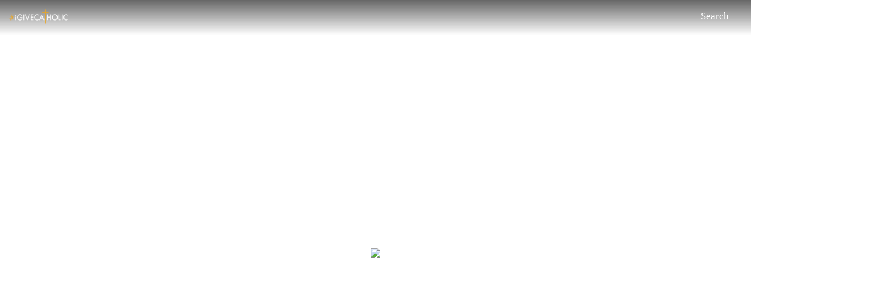

--- FILE ---
content_type: text/html; charset=UTF-8
request_url: https://pro-life.igivecatholictogether.org/info/terms-of-service
body_size: 577
content:
<!DOCTYPE html>
<html>
  <head>
    <title>iGiveCatholic - Redirecting</title>
    <script>
      const hostname = window.location.hostname; // e.g., "usccb.igivecatholictogether.org"
      const path = window.location.pathname;

      // Map paths to external URLs
      const redirects = {
        "/organizations/usccb-catholic-home-missions":
          "https://www.igivecatholic.org/story/USCCB-CHM",
        "/organizations/usccb-church-in-central-and-eastern-europe":
          "https://www.igivecatholic.org/story/USCCB-CCEE",
        "/organizations/usccb-church-in-latin-america":
          "https://www.igivecatholic.org/story/USCCB-CLA",
        "/organizations/usccb-church-in-africa":
          "https://www.igivecatholic.org/story/USCCB-CA",
        "/organizations/usccb-catholic-campaign-for-human-development":
          "https://www.igivecatholic.org/story/USCCB-CCHD",
        "/organizations/usccb-catholic-communication-campaign":
          "https://www.igivecatholic.org/story/USCCB-CCC",
        "/organizations/usccb-the-catholic-relief-services-program":
          "https://www.igivecatholic.org/story/USCCB-CRS",
        "/organizations/usccb-bishops-emergency-disaster-fund":
          "https://www.igivecatholic.org/story/USCCB-BEDF",
      };

      // Map subdomains to external domains
      const subdomainRedirects = {
        "nebraska.igivecatholictogether.org":
          "https://nebraska.igivecatholic.org",
        "pro-life.igivecatholictogether.org":
          "https://pro-life.igivecatholic.org",
        "usccb.igivecatholictogether.org": "https://usccb.igivecatholic.org",
        "igivecatholictogether.org": "https://www.igivecatholic.org",
      };

      // Determine the redirect target
      let target = redirects[path] || subdomainRedirects[hostname];

      if (target) {
        setTimeout(() => {
          // If the path-specific redirect exists, append the splat
          window.location.href = redirects[path] ? target : target + path;
        }, 2000);
      }
    </script>
    <style>
      body {
        font-family: Arial, sans-serif;
        text-align: center;
        padding: 50px;
        background: #f5f5f5;
      }
      .container {
        background: white;
        padding: 40px;
        border-radius: 10px;
        box-shadow: 0 2px 10px rgba(0, 0, 0, 0.1);
        max-width: 500px;
        margin: 0 auto;
      }
    </style>
  </head>
  <body>
    <div class="container">
      <h2>iGiveCatholic</h2>
      <p>You are being redirected to our new giving platform...</p>
      <p>
        <a href="https://www.igivecatholic.org/"
          >Click here if you are not redirected automatically</a
        >
      </p>
    </div>
  </body>
</html>


--- FILE ---
content_type: text/html; charset=utf-8
request_url: https://www.igivecatholic.org/community/pro-life
body_size: 28377
content:
<!DOCTYPE html><html lang="en" style="--mc-primary-50: #f1f5ff; --mc-primary-100: #c6d6ff; --mc-primary-200: #9cb6ff; --mc-primary-300: #7696f5; --mc-primary-400: #5c7ad6; --mc-primary-500: #425db9; --mc-primary-500-opacity-8: rgba(66, 93, 185, 0.08); --mc-primary-500-opacity-16: rgba(66, 93, 185, 0.16); --mc-primary-500-opacity-24: rgba(66, 93, 185, 0.24); --mc-primary-500-contrast: var(--mc-white); --mc-primary-500-text-on-white: var(--mc-primary-500); --mc-primary-600: #2e47b3; --mc-primary-600-opacity-32: rgba(46, 71, 179, 0.32); --mc-primary-700: #1a25a5; --mc-primary-800: #0f0085; --mc-primary-900: #070057;" data-beasties-container><head>
    <meta charset="utf-8">
    <title>USCCB People of Life | #iGiveCatholic</title>
    <base href="/">

    <meta name="viewport" content="width=device-width, initial-scale=1, shrink-to-fit=no">
    <!-- updated in getBrand to brand theme color -->
    <meta name="theme-color" content="#425db9">

    <!-- favicons hosted on s3 assets bucket and routed via nginx -->
    <link href="https://static-prod.mightycause.com/mc-client/froala_style.min.css?v=dpj9oxmc2dd" rel="stylesheet" type="text/css"><link href="https://static-prod.mightycause.com/mc-client/froala_editor.pkgd.min.css?v=dpj9oxmc2dd" rel="stylesheet" type="text/css"><link href="https://static-prod.mightycause.com/mc-client/froala_style.min.css?v=dpj9oxmc2dd" rel="stylesheet" type="text/css"><link href="https://static-prod.mightycause.com/mc-client/froala_editor.pkgd.min.css?v=dpj9oxmc2dd" rel="stylesheet" type="text/css"><link rel="icon" href="/favicon.ico" type="image/x-icon">
    <link rel="icon" href="/favicon-16x16.png" sizes="16x16" type="image/png">
    <link rel="icon" href="/favicon-32x32.png" sizes="32x32" type="image/png">
    <link rel="icon" href="/favicon-48x48.png" sizes="48x48" type="image/png">
    <link rel="icon" href="/favicon-64x64.png" sizes="64x64" type="image/png">
    <link rel="apple-touch-icon" href="/apple-touch-icon.png" sizes="180x180" type="image/png">
    <meta name="msapplication-config" content="../assets/browserconfig.xml">
    <link rel="manifest" href="/manifest.webmanifest">

    <!-- Preconnect to FontAwesome CDN for faster loading -->
    <link rel="preconnect" href="https://kit.fontawesome.com" crossorigin>

    <!-- Preconnect to Google Fonts -->
    <link rel="preconnect" href="https://fonts.googleapis.com">
    <link rel="preconnect" href="https://fonts.gstatic.com" crossorigin>

    <link rel="preconnect" href="https://imagecdn.mightycause.com">

    <link rel="preconnect" href="https://dev.visualwebsiteoptimizer.com">
  <link rel="stylesheet" href="https://static-prod.mightycause.com/mc-client/styles-RWZ2XN3O.css"><style ng-app-id="ng">#eckb-article-content-body p,.help-articles p{font-size:14px}#eckb-article-content-body h1,.help-articles h1{font-size:24px}#eckb-article-content-body h2,.help-articles h2{font-size:20px}#eckb-article-content-body li,.help-articles li{font-size:12px}#eckb-article-content-body img,#eckb-article-content-body iframe,.help-articles img,.help-articles iframe{height:auto;max-width:100%}.mat-drawer-container,.mat-drawer-content{overflow:unset!important}#notification{position:relative;z-index:1030}#notification.sticky-notification{position:sticky;top:0;z-index:1030}.notification-close{position:absolute;top:4px;right:4px}#aws-captcha-box{-webkit-box-shadow:0px 8px 16px 0px rgba(0,0,0,.16);-moz-box-shadow:0px 8px 16px 0px rgba(0,0,0,.16);box-shadow:0 8px 16px #00000029;position:fixed;z-index:1;top:50%;left:50%;transform:translate(-50%,-50%);background:var(--mc-neutral-min);width:50%;height:50%}.ld{transform-origin:50% 50%;transform-box:fill-box}@keyframes ld-float-btt-in{0%{animation-timing-function:cubic-bezier(.2242,.7499,.3142,.8148);transform:translateY(14.925%);opacity:.005}to{transform:translate(0);opacity:1}}.ld.ld-float-btt-in{animation:ld-float-btt-in 1s 1 linear;animation-fill-mode:forwards;transform:matrix(1,0,0,1,0,14.925);opacity:.005}
</style><style ng-app-id="ng">.mat-drawer-container{position:relative;z-index:1;color:var(--mat-sidenav-content-text-color, var(--mat-sys-on-background));background-color:var(--mat-sidenav-content-background-color, var(--mat-sys-background));box-sizing:border-box;display:block;overflow:hidden}.mat-drawer-container[fullscreen]{top:0;left:0;right:0;bottom:0;position:absolute}.mat-drawer-container[fullscreen].mat-drawer-container-has-open{overflow:hidden}.mat-drawer-container.mat-drawer-container-explicit-backdrop .mat-drawer-side{z-index:3}.mat-drawer-container.ng-animate-disabled .mat-drawer-backdrop,.mat-drawer-container.ng-animate-disabled .mat-drawer-content,.ng-animate-disabled .mat-drawer-container .mat-drawer-backdrop,.ng-animate-disabled .mat-drawer-container .mat-drawer-content{transition:none}.mat-drawer-backdrop{top:0;left:0;right:0;bottom:0;position:absolute;display:block;z-index:3;visibility:hidden}.mat-drawer-backdrop.mat-drawer-shown{visibility:visible;background-color:var(--mat-sidenav-scrim-color, color-mix(in srgb, var(--mat-sys-neutral-variant20) 40%, transparent))}.mat-drawer-transition .mat-drawer-backdrop{transition-duration:400ms;transition-timing-function:cubic-bezier(0.25, 0.8, 0.25, 1);transition-property:background-color,visibility}@media(forced-colors: active){.mat-drawer-backdrop{opacity:.5}}.mat-drawer-content{position:relative;z-index:1;display:block;height:100%;overflow:auto}.mat-drawer-content.mat-drawer-content-hidden{opacity:0}.mat-drawer-transition .mat-drawer-content{transition-duration:400ms;transition-timing-function:cubic-bezier(0.25, 0.8, 0.25, 1);transition-property:transform,margin-left,margin-right}.mat-drawer{position:relative;z-index:4;color:var(--mat-sidenav-container-text-color, var(--mat-sys-on-surface-variant));box-shadow:var(--mat-sidenav-container-elevation-shadow, none);background-color:var(--mat-sidenav-container-background-color, var(--mat-sys-surface));border-top-right-radius:var(--mat-sidenav-container-shape, var(--mat-sys-corner-large));border-bottom-right-radius:var(--mat-sidenav-container-shape, var(--mat-sys-corner-large));width:var(--mat-sidenav-container-width, 360px);display:block;position:absolute;top:0;bottom:0;z-index:3;outline:0;box-sizing:border-box;overflow-y:auto;transform:translate3d(-100%, 0, 0)}@media(forced-colors: active){.mat-drawer,[dir=rtl] .mat-drawer.mat-drawer-end{border-right:solid 1px currentColor}}@media(forced-colors: active){[dir=rtl] .mat-drawer,.mat-drawer.mat-drawer-end{border-left:solid 1px currentColor;border-right:none}}.mat-drawer.mat-drawer-side{z-index:2}.mat-drawer.mat-drawer-end{right:0;transform:translate3d(100%, 0, 0);border-top-left-radius:var(--mat-sidenav-container-shape, var(--mat-sys-corner-large));border-bottom-left-radius:var(--mat-sidenav-container-shape, var(--mat-sys-corner-large));border-top-right-radius:0;border-bottom-right-radius:0}[dir=rtl] .mat-drawer{border-top-left-radius:var(--mat-sidenav-container-shape, var(--mat-sys-corner-large));border-bottom-left-radius:var(--mat-sidenav-container-shape, var(--mat-sys-corner-large));border-top-right-radius:0;border-bottom-right-radius:0;transform:translate3d(100%, 0, 0)}[dir=rtl] .mat-drawer.mat-drawer-end{border-top-right-radius:var(--mat-sidenav-container-shape, var(--mat-sys-corner-large));border-bottom-right-radius:var(--mat-sidenav-container-shape, var(--mat-sys-corner-large));border-top-left-radius:0;border-bottom-left-radius:0;left:0;right:auto;transform:translate3d(-100%, 0, 0)}.mat-drawer-transition .mat-drawer{transition:transform 400ms cubic-bezier(0.25, 0.8, 0.25, 1)}.mat-drawer:not(.mat-drawer-opened):not(.mat-drawer-animating){visibility:hidden;box-shadow:none}.mat-drawer:not(.mat-drawer-opened):not(.mat-drawer-animating) .mat-drawer-inner-container{display:none}.mat-drawer.mat-drawer-opened.mat-drawer-opened{transform:none}.mat-drawer-side{box-shadow:none;border-right-color:var(--mat-sidenav-container-divider-color, transparent);border-right-width:1px;border-right-style:solid}.mat-drawer-side.mat-drawer-end{border-left-color:var(--mat-sidenav-container-divider-color, transparent);border-left-width:1px;border-left-style:solid;border-right:none}[dir=rtl] .mat-drawer-side{border-left-color:var(--mat-sidenav-container-divider-color, transparent);border-left-width:1px;border-left-style:solid;border-right:none}[dir=rtl] .mat-drawer-side.mat-drawer-end{border-right-color:var(--mat-sidenav-container-divider-color, transparent);border-right-width:1px;border-right-style:solid;border-left:none}.mat-drawer-inner-container{width:100%;height:100%;overflow:auto}.mat-sidenav-fixed{position:fixed}
</style><style ng-app-id="ng">.cdk-visually-hidden{border:0;clip:rect(0 0 0 0);height:1px;margin:-1px;overflow:hidden;padding:0;position:absolute;width:1px;white-space:nowrap;outline:0;-webkit-appearance:none;-moz-appearance:none;left:0}[dir=rtl] .cdk-visually-hidden{left:auto;right:0}
</style><style ng-app-id="ng">#mc-help-button[_ngcontent-ng-c1690128250]{position:fixed;bottom:1rem;right:1rem;z-index:1030;transition-duration:.4s;transition-timing-function:cubic-bezier(.25,.8,.25,1);transition-property:right}.help-menu-container[_ngcontent-ng-c1690128250]{position:absolute;bottom:65px;right:0;width:344px;background:var(--mc-neutral-min)}.help-menu-container[_ngcontent-ng-c1690128250]   .help-menu[_ngcontent-ng-c1690128250], .help-menu-container[_ngcontent-ng-c1690128250]   .help-menu[_ngcontent-ng-c1690128250]   .help-topic[_ngcontent-ng-c1690128250]   .title[_ngcontent-ng-c1690128250]{position:relative}.help-menu-container[_ngcontent-ng-c1690128250]   .help-menu[_ngcontent-ng-c1690128250]   .help-topic[_ngcontent-ng-c1690128250]   .title[_ngcontent-ng-c1690128250]   .chat-icon[_ngcontent-ng-c1690128250]{font-size:30px;position:absolute;bottom:-6px;right:1rem;color:#e1e2e5}.help-menu-container[_ngcontent-ng-c1690128250]   .help-menu[_ngcontent-ng-c1690128250]   .help-topic[_ngcontent-ng-c1690128250]   .articles[_ngcontent-ng-c1690128250]{font-size:14px;min-height:200px}.help-menu-container[_ngcontent-ng-c1690128250]   .help-menu[_ngcontent-ng-c1690128250]   .help-topic[_ngcontent-ng-c1690128250]   .articles[_ngcontent-ng-c1690128250]   li[_ngcontent-ng-c1690128250]{text-decoration:underline}.help-menu-container[_ngcontent-ng-c1690128250]   .help-menu[_ngcontent-ng-c1690128250]   .help-topic[_ngcontent-ng-c1690128250]   .top-results[_ngcontent-ng-c1690128250]{min-height:300px}.help-menu-container[_ngcontent-ng-c1690128250]   .help-menu[_ngcontent-ng-c1690128250]   .help-articles[_ngcontent-ng-c1690128250]{position:relative}.help-menu-container[_ngcontent-ng-c1690128250]   .help-menu[_ngcontent-ng-c1690128250]   .help-articles[_ngcontent-ng-c1690128250]   .back[_ngcontent-ng-c1690128250]{position:absolute;left:0;top:18px}.help-menu-container[_ngcontent-ng-c1690128250]   .help-menu[_ngcontent-ng-c1690128250]   .help-articles[_ngcontent-ng-c1690128250]   .new-tab[_ngcontent-ng-c1690128250]{position:absolute;right:0;top:18px}.help-menu-container[_ngcontent-ng-c1690128250]   .help-menu[_ngcontent-ng-c1690128250]   .help-articles[_ngcontent-ng-c1690128250]   .article[_ngcontent-ng-c1690128250]{height:350px;margin:0 15px;overflow:hidden;overflow-y:scroll}.help-menu-container[_ngcontent-ng-c1690128250]   .help-menu[_ngcontent-ng-c1690128250]   .help-articles[_ngcontent-ng-c1690128250]   .article[_ngcontent-ng-c1690128250]   img[_ngcontent-ng-c1690128250]{height:auto;max-width:100%}.help-menu-container[_ngcontent-ng-c1690128250]   .help-menu[_ngcontent-ng-c1690128250]   .footer[_ngcontent-ng-c1690128250]   button[_ngcontent-ng-c1690128250]{font-size:14px}.help-menu-container[_ngcontent-ng-c1690128250]   .chat[_ngcontent-ng-c1690128250]   .title[_ngcontent-ng-c1690128250]{position:relative}.help-menu-container[_ngcontent-ng-c1690128250]   .chat[_ngcontent-ng-c1690128250]   .title[_ngcontent-ng-c1690128250]   .back[_ngcontent-ng-c1690128250]{position:absolute;left:0;top:18px}</style><style ng-app-id="ng">.mat-mdc-fab-base{-webkit-user-select:none;user-select:none;position:relative;display:inline-flex;align-items:center;justify-content:center;box-sizing:border-box;width:56px;height:56px;padding:0;border:none;fill:currentColor;text-decoration:none;cursor:pointer;-moz-appearance:none;-webkit-appearance:none;overflow:visible;transition:box-shadow 280ms cubic-bezier(0.4, 0, 0.2, 1),opacity 15ms linear 30ms,transform 270ms 0ms cubic-bezier(0, 0, 0.2, 1);flex-shrink:0;-webkit-tap-highlight-color:rgba(0,0,0,0)}.mat-mdc-fab-base .mat-mdc-button-ripple,.mat-mdc-fab-base .mat-mdc-button-persistent-ripple,.mat-mdc-fab-base .mat-mdc-button-persistent-ripple::before{top:0;left:0;right:0;bottom:0;position:absolute;pointer-events:none;border-radius:inherit}.mat-mdc-fab-base .mat-mdc-button-ripple{overflow:hidden}.mat-mdc-fab-base .mat-mdc-button-persistent-ripple::before{content:"";opacity:0}.mat-mdc-fab-base .mdc-button__label,.mat-mdc-fab-base .mat-icon{z-index:1;position:relative}.mat-mdc-fab-base .mat-focus-indicator{top:0;left:0;right:0;bottom:0;position:absolute}.mat-mdc-fab-base:focus>.mat-focus-indicator::before{content:""}.mat-mdc-fab-base._mat-animation-noopable{transition:none !important;animation:none !important}.mat-mdc-fab-base::before{position:absolute;box-sizing:border-box;width:100%;height:100%;top:0;left:0;border:1px solid rgba(0,0,0,0);border-radius:inherit;content:"";pointer-events:none}.mat-mdc-fab-base[hidden]{display:none}.mat-mdc-fab-base::-moz-focus-inner{padding:0;border:0}.mat-mdc-fab-base:active,.mat-mdc-fab-base:focus{outline:none}.mat-mdc-fab-base:hover{cursor:pointer}.mat-mdc-fab-base>svg{width:100%}.mat-mdc-fab-base .mat-icon,.mat-mdc-fab-base .material-icons{transition:transform 180ms 90ms cubic-bezier(0, 0, 0.2, 1);fill:currentColor;will-change:transform}.mat-mdc-fab-base .mat-focus-indicator::before{margin:calc(calc(var(--mat-focus-indicator-border-width, 3px) + 2px)*-1)}.mat-mdc-fab-base[disabled],.mat-mdc-fab-base.mat-mdc-button-disabled{cursor:default;pointer-events:none}.mat-mdc-fab-base[disabled],.mat-mdc-fab-base[disabled]:focus,.mat-mdc-fab-base.mat-mdc-button-disabled,.mat-mdc-fab-base.mat-mdc-button-disabled:focus{box-shadow:none}.mat-mdc-fab-base.mat-mdc-button-disabled-interactive{pointer-events:auto}.mat-mdc-fab{background-color:var(--mdc-fab-container-color, var(--mat-sys-primary-container));border-radius:var(--mdc-fab-container-shape, var(--mat-sys-corner-large));color:var(--mat-fab-foreground-color, var(--mat-sys-on-primary-container, inherit));box-shadow:var(--mdc-fab-container-elevation-shadow, var(--mat-sys-level3))}.mat-mdc-fab:hover{box-shadow:var(--mdc-fab-hover-container-elevation-shadow, var(--mat-sys-level4))}.mat-mdc-fab:focus{box-shadow:var(--mdc-fab-focus-container-elevation-shadow, var(--mat-sys-level3))}.mat-mdc-fab:active,.mat-mdc-fab:focus:active{box-shadow:var(--mdc-fab-pressed-container-elevation-shadow, var(--mat-sys-level3))}.mat-mdc-fab[disabled],.mat-mdc-fab.mat-mdc-button-disabled{cursor:default;pointer-events:none;color:var(--mat-fab-disabled-state-foreground-color, color-mix(in srgb, var(--mat-sys-on-surface) 38%, transparent));background-color:var(--mat-fab-disabled-state-container-color, color-mix(in srgb, var(--mat-sys-on-surface) 12%, transparent))}.mat-mdc-fab.mat-mdc-button-disabled-interactive{pointer-events:auto}.mat-mdc-fab .mat-mdc-button-touch-target{position:absolute;top:50%;height:48px;left:50%;width:48px;transform:translate(-50%, -50%);display:var(--mat-fab-touch-target-display, block)}.mat-mdc-fab .mat-ripple-element{background-color:var(--mat-fab-ripple-color, color-mix(in srgb, var(--mat-sys-on-primary-container) calc(var(--mat-sys-pressed-state-layer-opacity) * 100%), transparent))}.mat-mdc-fab .mat-mdc-button-persistent-ripple::before{background-color:var(--mat-fab-state-layer-color, var(--mat-sys-on-primary-container))}.mat-mdc-fab.mat-mdc-button-disabled .mat-mdc-button-persistent-ripple::before{background-color:var(--mat-fab-disabled-state-layer-color)}.mat-mdc-fab:hover>.mat-mdc-button-persistent-ripple::before{opacity:var(--mat-fab-hover-state-layer-opacity, var(--mat-sys-hover-state-layer-opacity))}.mat-mdc-fab.cdk-program-focused>.mat-mdc-button-persistent-ripple::before,.mat-mdc-fab.cdk-keyboard-focused>.mat-mdc-button-persistent-ripple::before,.mat-mdc-fab.mat-mdc-button-disabled-interactive:focus>.mat-mdc-button-persistent-ripple::before{opacity:var(--mat-fab-focus-state-layer-opacity, var(--mat-sys-focus-state-layer-opacity))}.mat-mdc-fab:active>.mat-mdc-button-persistent-ripple::before{opacity:var(--mat-fab-pressed-state-layer-opacity, var(--mat-sys-pressed-state-layer-opacity))}.mat-mdc-mini-fab{width:40px;height:40px;background-color:var(--mdc-fab-small-container-color, var(--mat-sys-primary-container));border-radius:var(--mdc-fab-small-container-shape, var(--mat-sys-corner-medium));color:var(--mat-fab-small-foreground-color, var(--mat-sys-on-primary-container, inherit));box-shadow:var(--mdc-fab-small-container-elevation-shadow, var(--mat-sys-level3))}.mat-mdc-mini-fab:hover{box-shadow:var(--mdc-fab-small-hover-container-elevation-shadow, var(--mat-sys-level4))}.mat-mdc-mini-fab:focus{box-shadow:var(--mdc-fab-small-focus-container-elevation-shadow, var(--mat-sys-level3))}.mat-mdc-mini-fab:active,.mat-mdc-mini-fab:focus:active{box-shadow:var(--mdc-fab-small-pressed-container-elevation-shadow, var(--mat-sys-level3))}.mat-mdc-mini-fab[disabled],.mat-mdc-mini-fab.mat-mdc-button-disabled{cursor:default;pointer-events:none;color:var(--mat-fab-small-disabled-state-foreground-color, color-mix(in srgb, var(--mat-sys-on-surface) 38%, transparent));background-color:var(--mat-fab-small-disabled-state-container-color, color-mix(in srgb, var(--mat-sys-on-surface) 12%, transparent))}.mat-mdc-mini-fab.mat-mdc-button-disabled-interactive{pointer-events:auto}.mat-mdc-mini-fab .mat-mdc-button-touch-target{position:absolute;top:50%;height:48px;left:50%;width:48px;transform:translate(-50%, -50%);display:var(--mat-fab-small-touch-target-display)}.mat-mdc-mini-fab .mat-ripple-element{background-color:var(--mat-fab-small-ripple-color, color-mix(in srgb, var(--mat-sys-on-primary-container) calc(var(--mat-sys-pressed-state-layer-opacity) * 100%), transparent))}.mat-mdc-mini-fab .mat-mdc-button-persistent-ripple::before{background-color:var(--mat-fab-small-state-layer-color, var(--mat-sys-on-primary-container))}.mat-mdc-mini-fab.mat-mdc-button-disabled .mat-mdc-button-persistent-ripple::before{background-color:var(--mat-fab-small-disabled-state-layer-color)}.mat-mdc-mini-fab:hover>.mat-mdc-button-persistent-ripple::before{opacity:var(--mat-fab-small-hover-state-layer-opacity, var(--mat-sys-hover-state-layer-opacity))}.mat-mdc-mini-fab.cdk-program-focused>.mat-mdc-button-persistent-ripple::before,.mat-mdc-mini-fab.cdk-keyboard-focused>.mat-mdc-button-persistent-ripple::before,.mat-mdc-mini-fab.mat-mdc-button-disabled-interactive:focus>.mat-mdc-button-persistent-ripple::before{opacity:var(--mat-fab-small-focus-state-layer-opacity, var(--mat-sys-focus-state-layer-opacity))}.mat-mdc-mini-fab:active>.mat-mdc-button-persistent-ripple::before{opacity:var(--mat-fab-small-pressed-state-layer-opacity, var(--mat-sys-pressed-state-layer-opacity))}.mat-mdc-extended-fab{-moz-osx-font-smoothing:grayscale;-webkit-font-smoothing:antialiased;border-radius:24px;padding-left:20px;padding-right:20px;width:auto;max-width:100%;line-height:normal;height:var(--mdc-extended-fab-container-height, 56px);border-radius:var(--mdc-extended-fab-container-shape, var(--mat-sys-corner-large));font-family:var(--mdc-extended-fab-label-text-font, var(--mat-sys-label-large-font));font-size:var(--mdc-extended-fab-label-text-size, var(--mat-sys-label-large-size));font-weight:var(--mdc-extended-fab-label-text-weight, var(--mat-sys-label-large-weight));letter-spacing:var(--mdc-extended-fab-label-text-tracking, var(--mat-sys-label-large-tracking));box-shadow:var(--mdc-extended-fab-container-elevation-shadow, var(--mat-sys-level3))}.mat-mdc-extended-fab:hover{box-shadow:var(--mdc-extended-fab-hover-container-elevation-shadow, var(--mat-sys-level4))}.mat-mdc-extended-fab:focus{box-shadow:var(--mdc-extended-fab-focus-container-elevation-shadow, var(--mat-sys-level3))}.mat-mdc-extended-fab:active,.mat-mdc-extended-fab:focus:active{box-shadow:var(--mdc-extended-fab-pressed-container-elevation-shadow, var(--mat-sys-level3))}.mat-mdc-extended-fab[disabled],.mat-mdc-extended-fab.mat-mdc-button-disabled{cursor:default;pointer-events:none}.mat-mdc-extended-fab[disabled],.mat-mdc-extended-fab[disabled]:focus,.mat-mdc-extended-fab.mat-mdc-button-disabled,.mat-mdc-extended-fab.mat-mdc-button-disabled:focus{box-shadow:none}.mat-mdc-extended-fab.mat-mdc-button-disabled-interactive{pointer-events:auto}[dir=rtl] .mat-mdc-extended-fab .mdc-button__label+.mat-icon,[dir=rtl] .mat-mdc-extended-fab .mdc-button__label+.material-icons,.mat-mdc-extended-fab>.mat-icon,.mat-mdc-extended-fab>.material-icons{margin-left:-8px;margin-right:12px}.mat-mdc-extended-fab .mdc-button__label+.mat-icon,.mat-mdc-extended-fab .mdc-button__label+.material-icons,[dir=rtl] .mat-mdc-extended-fab>.mat-icon,[dir=rtl] .mat-mdc-extended-fab>.material-icons{margin-left:12px;margin-right:-8px}.mat-mdc-extended-fab .mat-mdc-button-touch-target{width:100%}
</style><style ng-app-id="ng">.mat-focus-indicator{position:relative}.mat-focus-indicator::before{top:0;left:0;right:0;bottom:0;position:absolute;box-sizing:border-box;pointer-events:none;display:var(--mat-focus-indicator-display, none);border-width:var(--mat-focus-indicator-border-width, 3px);border-style:var(--mat-focus-indicator-border-style, solid);border-color:var(--mat-focus-indicator-border-color, transparent);border-radius:var(--mat-focus-indicator-border-radius, 4px)}.mat-focus-indicator:focus::before{content:""}@media(forced-colors: active){html{--mat-focus-indicator-display: block}}
</style><style ng-app-id="ng">.mat-mdc-button-base{text-decoration:none}.mdc-button{-webkit-user-select:none;user-select:none;position:relative;display:inline-flex;align-items:center;justify-content:center;box-sizing:border-box;min-width:64px;border:none;outline:none;line-height:inherit;-webkit-appearance:none;overflow:visible;vertical-align:middle;background:rgba(0,0,0,0);padding:0 8px}.mdc-button::-moz-focus-inner{padding:0;border:0}.mdc-button:active{outline:none}.mdc-button:hover{cursor:pointer}.mdc-button:disabled{cursor:default;pointer-events:none}.mdc-button[hidden]{display:none}.mdc-button .mdc-button__label{position:relative}.mat-mdc-button{padding:0 var(--mat-text-button-horizontal-padding, 12px);height:var(--mdc-text-button-container-height, 40px);font-family:var(--mdc-text-button-label-text-font, var(--mat-sys-label-large-font));font-size:var(--mdc-text-button-label-text-size, var(--mat-sys-label-large-size));letter-spacing:var(--mdc-text-button-label-text-tracking, var(--mat-sys-label-large-tracking));text-transform:var(--mdc-text-button-label-text-transform);font-weight:var(--mdc-text-button-label-text-weight, var(--mat-sys-label-large-weight))}.mat-mdc-button,.mat-mdc-button .mdc-button__ripple{border-radius:var(--mdc-text-button-container-shape, var(--mat-sys-corner-full))}.mat-mdc-button:not(:disabled){color:var(--mdc-text-button-label-text-color, var(--mat-sys-primary))}.mat-mdc-button[disabled],.mat-mdc-button.mat-mdc-button-disabled{cursor:default;pointer-events:none;color:var(--mdc-text-button-disabled-label-text-color, color-mix(in srgb, var(--mat-sys-on-surface) 38%, transparent))}.mat-mdc-button.mat-mdc-button-disabled-interactive{pointer-events:auto}.mat-mdc-button:has(.material-icons,mat-icon,[matButtonIcon]){padding:0 var(--mat-text-button-with-icon-horizontal-padding, 16px)}.mat-mdc-button>.mat-icon{margin-right:var(--mat-text-button-icon-spacing, 8px);margin-left:var(--mat-text-button-icon-offset, -4px)}[dir=rtl] .mat-mdc-button>.mat-icon{margin-right:var(--mat-text-button-icon-offset, -4px);margin-left:var(--mat-text-button-icon-spacing, 8px)}.mat-mdc-button .mdc-button__label+.mat-icon{margin-right:var(--mat-text-button-icon-offset, -4px);margin-left:var(--mat-text-button-icon-spacing, 8px)}[dir=rtl] .mat-mdc-button .mdc-button__label+.mat-icon{margin-right:var(--mat-text-button-icon-spacing, 8px);margin-left:var(--mat-text-button-icon-offset, -4px)}.mat-mdc-button .mat-ripple-element{background-color:var(--mat-text-button-ripple-color, color-mix(in srgb, var(--mat-sys-primary) calc(var(--mat-sys-pressed-state-layer-opacity) * 100%), transparent))}.mat-mdc-button .mat-mdc-button-persistent-ripple::before{background-color:var(--mat-text-button-state-layer-color, var(--mat-sys-primary))}.mat-mdc-button.mat-mdc-button-disabled .mat-mdc-button-persistent-ripple::before{background-color:var(--mat-text-button-disabled-state-layer-color, var(--mat-sys-on-surface-variant))}.mat-mdc-button:hover>.mat-mdc-button-persistent-ripple::before{opacity:var(--mat-text-button-hover-state-layer-opacity, var(--mat-sys-hover-state-layer-opacity))}.mat-mdc-button.cdk-program-focused>.mat-mdc-button-persistent-ripple::before,.mat-mdc-button.cdk-keyboard-focused>.mat-mdc-button-persistent-ripple::before,.mat-mdc-button.mat-mdc-button-disabled-interactive:focus>.mat-mdc-button-persistent-ripple::before{opacity:var(--mat-text-button-focus-state-layer-opacity, var(--mat-sys-focus-state-layer-opacity))}.mat-mdc-button:active>.mat-mdc-button-persistent-ripple::before{opacity:var(--mat-text-button-pressed-state-layer-opacity, var(--mat-sys-pressed-state-layer-opacity))}.mat-mdc-button .mat-mdc-button-touch-target{position:absolute;top:50%;height:48px;left:0;right:0;transform:translateY(-50%);display:var(--mat-text-button-touch-target-display, block)}.mat-mdc-unelevated-button{transition:box-shadow 280ms cubic-bezier(0.4, 0, 0.2, 1);height:var(--mdc-filled-button-container-height, 40px);font-family:var(--mdc-filled-button-label-text-font, var(--mat-sys-label-large-font));font-size:var(--mdc-filled-button-label-text-size, var(--mat-sys-label-large-size));letter-spacing:var(--mdc-filled-button-label-text-tracking, var(--mat-sys-label-large-tracking));text-transform:var(--mdc-filled-button-label-text-transform);font-weight:var(--mdc-filled-button-label-text-weight, var(--mat-sys-label-large-weight));padding:0 var(--mat-filled-button-horizontal-padding, 24px)}.mat-mdc-unelevated-button>.mat-icon{margin-right:var(--mat-filled-button-icon-spacing, 8px);margin-left:var(--mat-filled-button-icon-offset, -8px)}[dir=rtl] .mat-mdc-unelevated-button>.mat-icon{margin-right:var(--mat-filled-button-icon-offset, -8px);margin-left:var(--mat-filled-button-icon-spacing, 8px)}.mat-mdc-unelevated-button .mdc-button__label+.mat-icon{margin-right:var(--mat-filled-button-icon-offset, -8px);margin-left:var(--mat-filled-button-icon-spacing, 8px)}[dir=rtl] .mat-mdc-unelevated-button .mdc-button__label+.mat-icon{margin-right:var(--mat-filled-button-icon-spacing, 8px);margin-left:var(--mat-filled-button-icon-offset, -8px)}.mat-mdc-unelevated-button .mat-ripple-element{background-color:var(--mat-filled-button-ripple-color, color-mix(in srgb, var(--mat-sys-on-primary) calc(var(--mat-sys-pressed-state-layer-opacity) * 100%), transparent))}.mat-mdc-unelevated-button .mat-mdc-button-persistent-ripple::before{background-color:var(--mat-filled-button-state-layer-color, var(--mat-sys-on-primary))}.mat-mdc-unelevated-button.mat-mdc-button-disabled .mat-mdc-button-persistent-ripple::before{background-color:var(--mat-filled-button-disabled-state-layer-color, var(--mat-sys-on-surface-variant))}.mat-mdc-unelevated-button:hover>.mat-mdc-button-persistent-ripple::before{opacity:var(--mat-filled-button-hover-state-layer-opacity, var(--mat-sys-hover-state-layer-opacity))}.mat-mdc-unelevated-button.cdk-program-focused>.mat-mdc-button-persistent-ripple::before,.mat-mdc-unelevated-button.cdk-keyboard-focused>.mat-mdc-button-persistent-ripple::before,.mat-mdc-unelevated-button.mat-mdc-button-disabled-interactive:focus>.mat-mdc-button-persistent-ripple::before{opacity:var(--mat-filled-button-focus-state-layer-opacity, var(--mat-sys-focus-state-layer-opacity))}.mat-mdc-unelevated-button:active>.mat-mdc-button-persistent-ripple::before{opacity:var(--mat-filled-button-pressed-state-layer-opacity, var(--mat-sys-pressed-state-layer-opacity))}.mat-mdc-unelevated-button .mat-mdc-button-touch-target{position:absolute;top:50%;height:48px;left:0;right:0;transform:translateY(-50%);display:var(--mat-filled-button-touch-target-display, block)}.mat-mdc-unelevated-button:not(:disabled){color:var(--mdc-filled-button-label-text-color, var(--mat-sys-on-primary));background-color:var(--mdc-filled-button-container-color, var(--mat-sys-primary))}.mat-mdc-unelevated-button,.mat-mdc-unelevated-button .mdc-button__ripple{border-radius:var(--mdc-filled-button-container-shape, var(--mat-sys-corner-full))}.mat-mdc-unelevated-button[disabled],.mat-mdc-unelevated-button.mat-mdc-button-disabled{cursor:default;pointer-events:none;color:var(--mdc-filled-button-disabled-label-text-color, color-mix(in srgb, var(--mat-sys-on-surface) 38%, transparent));background-color:var(--mdc-filled-button-disabled-container-color, color-mix(in srgb, var(--mat-sys-on-surface) 12%, transparent))}.mat-mdc-unelevated-button.mat-mdc-button-disabled-interactive{pointer-events:auto}.mat-mdc-raised-button{transition:box-shadow 280ms cubic-bezier(0.4, 0, 0.2, 1);box-shadow:var(--mdc-protected-button-container-elevation-shadow, var(--mat-sys-level1));height:var(--mdc-protected-button-container-height, 40px);font-family:var(--mdc-protected-button-label-text-font, var(--mat-sys-label-large-font));font-size:var(--mdc-protected-button-label-text-size, var(--mat-sys-label-large-size));letter-spacing:var(--mdc-protected-button-label-text-tracking, var(--mat-sys-label-large-tracking));text-transform:var(--mdc-protected-button-label-text-transform);font-weight:var(--mdc-protected-button-label-text-weight, var(--mat-sys-label-large-weight));padding:0 var(--mat-protected-button-horizontal-padding, 24px)}.mat-mdc-raised-button>.mat-icon{margin-right:var(--mat-protected-button-icon-spacing, 8px);margin-left:var(--mat-protected-button-icon-offset, -8px)}[dir=rtl] .mat-mdc-raised-button>.mat-icon{margin-right:var(--mat-protected-button-icon-offset, -8px);margin-left:var(--mat-protected-button-icon-spacing, 8px)}.mat-mdc-raised-button .mdc-button__label+.mat-icon{margin-right:var(--mat-protected-button-icon-offset, -8px);margin-left:var(--mat-protected-button-icon-spacing, 8px)}[dir=rtl] .mat-mdc-raised-button .mdc-button__label+.mat-icon{margin-right:var(--mat-protected-button-icon-spacing, 8px);margin-left:var(--mat-protected-button-icon-offset, -8px)}.mat-mdc-raised-button .mat-ripple-element{background-color:var(--mat-protected-button-ripple-color, color-mix(in srgb, var(--mat-sys-primary) calc(var(--mat-sys-pressed-state-layer-opacity) * 100%), transparent))}.mat-mdc-raised-button .mat-mdc-button-persistent-ripple::before{background-color:var(--mat-protected-button-state-layer-color, var(--mat-sys-primary))}.mat-mdc-raised-button.mat-mdc-button-disabled .mat-mdc-button-persistent-ripple::before{background-color:var(--mat-protected-button-disabled-state-layer-color, var(--mat-sys-on-surface-variant))}.mat-mdc-raised-button:hover>.mat-mdc-button-persistent-ripple::before{opacity:var(--mat-protected-button-hover-state-layer-opacity, var(--mat-sys-hover-state-layer-opacity))}.mat-mdc-raised-button.cdk-program-focused>.mat-mdc-button-persistent-ripple::before,.mat-mdc-raised-button.cdk-keyboard-focused>.mat-mdc-button-persistent-ripple::before,.mat-mdc-raised-button.mat-mdc-button-disabled-interactive:focus>.mat-mdc-button-persistent-ripple::before{opacity:var(--mat-protected-button-focus-state-layer-opacity, var(--mat-sys-focus-state-layer-opacity))}.mat-mdc-raised-button:active>.mat-mdc-button-persistent-ripple::before{opacity:var(--mat-protected-button-pressed-state-layer-opacity, var(--mat-sys-pressed-state-layer-opacity))}.mat-mdc-raised-button .mat-mdc-button-touch-target{position:absolute;top:50%;height:48px;left:0;right:0;transform:translateY(-50%);display:var(--mat-protected-button-touch-target-display, block)}.mat-mdc-raised-button:not(:disabled){color:var(--mdc-protected-button-label-text-color, var(--mat-sys-primary));background-color:var(--mdc-protected-button-container-color, var(--mat-sys-surface))}.mat-mdc-raised-button,.mat-mdc-raised-button .mdc-button__ripple{border-radius:var(--mdc-protected-button-container-shape, var(--mat-sys-corner-full))}.mat-mdc-raised-button:hover{box-shadow:var(--mdc-protected-button-hover-container-elevation-shadow, var(--mat-sys-level2))}.mat-mdc-raised-button:focus{box-shadow:var(--mdc-protected-button-focus-container-elevation-shadow, var(--mat-sys-level1))}.mat-mdc-raised-button:active,.mat-mdc-raised-button:focus:active{box-shadow:var(--mdc-protected-button-pressed-container-elevation-shadow, var(--mat-sys-level1))}.mat-mdc-raised-button[disabled],.mat-mdc-raised-button.mat-mdc-button-disabled{cursor:default;pointer-events:none;color:var(--mdc-protected-button-disabled-label-text-color, color-mix(in srgb, var(--mat-sys-on-surface) 38%, transparent));background-color:var(--mdc-protected-button-disabled-container-color, color-mix(in srgb, var(--mat-sys-on-surface) 12%, transparent))}.mat-mdc-raised-button[disabled].mat-mdc-button-disabled,.mat-mdc-raised-button.mat-mdc-button-disabled.mat-mdc-button-disabled{box-shadow:var(--mdc-protected-button-disabled-container-elevation-shadow, var(--mat-sys-level0))}.mat-mdc-raised-button.mat-mdc-button-disabled-interactive{pointer-events:auto}.mat-mdc-outlined-button{border-style:solid;transition:border 280ms cubic-bezier(0.4, 0, 0.2, 1);height:var(--mdc-outlined-button-container-height, 40px);font-family:var(--mdc-outlined-button-label-text-font, var(--mat-sys-label-large-font));font-size:var(--mdc-outlined-button-label-text-size, var(--mat-sys-label-large-size));letter-spacing:var(--mdc-outlined-button-label-text-tracking, var(--mat-sys-label-large-tracking));text-transform:var(--mdc-outlined-button-label-text-transform);font-weight:var(--mdc-outlined-button-label-text-weight, var(--mat-sys-label-large-weight));border-radius:var(--mdc-outlined-button-container-shape, var(--mat-sys-corner-full));border-width:var(--mdc-outlined-button-outline-width, 1px);padding:0 var(--mat-outlined-button-horizontal-padding, 24px)}.mat-mdc-outlined-button>.mat-icon{margin-right:var(--mat-outlined-button-icon-spacing, 8px);margin-left:var(--mat-outlined-button-icon-offset, -8px)}[dir=rtl] .mat-mdc-outlined-button>.mat-icon{margin-right:var(--mat-outlined-button-icon-offset, -8px);margin-left:var(--mat-outlined-button-icon-spacing, 8px)}.mat-mdc-outlined-button .mdc-button__label+.mat-icon{margin-right:var(--mat-outlined-button-icon-offset, -8px);margin-left:var(--mat-outlined-button-icon-spacing, 8px)}[dir=rtl] .mat-mdc-outlined-button .mdc-button__label+.mat-icon{margin-right:var(--mat-outlined-button-icon-spacing, 8px);margin-left:var(--mat-outlined-button-icon-offset, -8px)}.mat-mdc-outlined-button .mat-ripple-element{background-color:var(--mat-outlined-button-ripple-color, color-mix(in srgb, var(--mat-sys-primary) calc(var(--mat-sys-pressed-state-layer-opacity) * 100%), transparent))}.mat-mdc-outlined-button .mat-mdc-button-persistent-ripple::before{background-color:var(--mat-outlined-button-state-layer-color, var(--mat-sys-primary))}.mat-mdc-outlined-button.mat-mdc-button-disabled .mat-mdc-button-persistent-ripple::before{background-color:var(--mat-outlined-button-disabled-state-layer-color, var(--mat-sys-on-surface-variant))}.mat-mdc-outlined-button:hover>.mat-mdc-button-persistent-ripple::before{opacity:var(--mat-outlined-button-hover-state-layer-opacity, var(--mat-sys-hover-state-layer-opacity))}.mat-mdc-outlined-button.cdk-program-focused>.mat-mdc-button-persistent-ripple::before,.mat-mdc-outlined-button.cdk-keyboard-focused>.mat-mdc-button-persistent-ripple::before,.mat-mdc-outlined-button.mat-mdc-button-disabled-interactive:focus>.mat-mdc-button-persistent-ripple::before{opacity:var(--mat-outlined-button-focus-state-layer-opacity, var(--mat-sys-focus-state-layer-opacity))}.mat-mdc-outlined-button:active>.mat-mdc-button-persistent-ripple::before{opacity:var(--mat-outlined-button-pressed-state-layer-opacity, var(--mat-sys-pressed-state-layer-opacity))}.mat-mdc-outlined-button .mat-mdc-button-touch-target{position:absolute;top:50%;height:48px;left:0;right:0;transform:translateY(-50%);display:var(--mat-outlined-button-touch-target-display, block)}.mat-mdc-outlined-button:not(:disabled){color:var(--mdc-outlined-button-label-text-color, var(--mat-sys-primary));border-color:var(--mdc-outlined-button-outline-color, var(--mat-sys-outline))}.mat-mdc-outlined-button[disabled],.mat-mdc-outlined-button.mat-mdc-button-disabled{cursor:default;pointer-events:none;color:var(--mdc-outlined-button-disabled-label-text-color, color-mix(in srgb, var(--mat-sys-on-surface) 38%, transparent));border-color:var(--mdc-outlined-button-disabled-outline-color, color-mix(in srgb, var(--mat-sys-on-surface) 12%, transparent))}.mat-mdc-outlined-button.mat-mdc-button-disabled-interactive{pointer-events:auto}.mat-mdc-button,.mat-mdc-unelevated-button,.mat-mdc-raised-button,.mat-mdc-outlined-button{-webkit-tap-highlight-color:rgba(0,0,0,0)}.mat-mdc-button .mat-mdc-button-ripple,.mat-mdc-button .mat-mdc-button-persistent-ripple,.mat-mdc-button .mat-mdc-button-persistent-ripple::before,.mat-mdc-unelevated-button .mat-mdc-button-ripple,.mat-mdc-unelevated-button .mat-mdc-button-persistent-ripple,.mat-mdc-unelevated-button .mat-mdc-button-persistent-ripple::before,.mat-mdc-raised-button .mat-mdc-button-ripple,.mat-mdc-raised-button .mat-mdc-button-persistent-ripple,.mat-mdc-raised-button .mat-mdc-button-persistent-ripple::before,.mat-mdc-outlined-button .mat-mdc-button-ripple,.mat-mdc-outlined-button .mat-mdc-button-persistent-ripple,.mat-mdc-outlined-button .mat-mdc-button-persistent-ripple::before{top:0;left:0;right:0;bottom:0;position:absolute;pointer-events:none;border-radius:inherit}.mat-mdc-button .mat-mdc-button-ripple,.mat-mdc-unelevated-button .mat-mdc-button-ripple,.mat-mdc-raised-button .mat-mdc-button-ripple,.mat-mdc-outlined-button .mat-mdc-button-ripple{overflow:hidden}.mat-mdc-button .mat-mdc-button-persistent-ripple::before,.mat-mdc-unelevated-button .mat-mdc-button-persistent-ripple::before,.mat-mdc-raised-button .mat-mdc-button-persistent-ripple::before,.mat-mdc-outlined-button .mat-mdc-button-persistent-ripple::before{content:"";opacity:0}.mat-mdc-button .mdc-button__label,.mat-mdc-button .mat-icon,.mat-mdc-unelevated-button .mdc-button__label,.mat-mdc-unelevated-button .mat-icon,.mat-mdc-raised-button .mdc-button__label,.mat-mdc-raised-button .mat-icon,.mat-mdc-outlined-button .mdc-button__label,.mat-mdc-outlined-button .mat-icon{z-index:1;position:relative}.mat-mdc-button .mat-focus-indicator,.mat-mdc-unelevated-button .mat-focus-indicator,.mat-mdc-raised-button .mat-focus-indicator,.mat-mdc-outlined-button .mat-focus-indicator{top:0;left:0;right:0;bottom:0;position:absolute;border-radius:inherit}.mat-mdc-button:focus>.mat-focus-indicator::before,.mat-mdc-unelevated-button:focus>.mat-focus-indicator::before,.mat-mdc-raised-button:focus>.mat-focus-indicator::before,.mat-mdc-outlined-button:focus>.mat-focus-indicator::before{content:"";border-radius:inherit}.mat-mdc-button._mat-animation-noopable,.mat-mdc-unelevated-button._mat-animation-noopable,.mat-mdc-raised-button._mat-animation-noopable,.mat-mdc-outlined-button._mat-animation-noopable{transition:none !important;animation:none !important}.mat-mdc-button>.mat-icon,.mat-mdc-unelevated-button>.mat-icon,.mat-mdc-raised-button>.mat-icon,.mat-mdc-outlined-button>.mat-icon{display:inline-block;position:relative;vertical-align:top;font-size:1.125rem;height:1.125rem;width:1.125rem}.mat-mdc-outlined-button .mat-mdc-button-ripple,.mat-mdc-outlined-button .mdc-button__ripple{top:-1px;left:-1px;bottom:-1px;right:-1px}.mat-mdc-unelevated-button .mat-focus-indicator::before,.mat-mdc-raised-button .mat-focus-indicator::before{margin:calc(calc(var(--mat-focus-indicator-border-width, 3px) + 2px)*-1)}.mat-mdc-outlined-button .mat-focus-indicator::before{margin:calc(calc(var(--mat-focus-indicator-border-width, 3px) + 3px)*-1)}
</style><style ng-app-id="ng">@media(forced-colors: active){.mat-mdc-button:not(.mdc-button--outlined),.mat-mdc-unelevated-button:not(.mdc-button--outlined),.mat-mdc-raised-button:not(.mdc-button--outlined),.mat-mdc-outlined-button:not(.mdc-button--outlined),.mat-mdc-icon-button.mat-mdc-icon-button,.mat-mdc-outlined-button .mdc-button__ripple{outline:solid 1px}}
</style><style ng-app-id="ng">.mdc-text-field{display:inline-flex;align-items:baseline;padding:0 16px;position:relative;box-sizing:border-box;overflow:hidden;will-change:opacity,transform,color;border-top-left-radius:4px;border-top-right-radius:4px;border-bottom-right-radius:0;border-bottom-left-radius:0}.mdc-text-field__input{width:100%;min-width:0;border:none;border-radius:0;background:none;padding:0;-moz-appearance:none;-webkit-appearance:none;height:28px}.mdc-text-field__input::-webkit-calendar-picker-indicator{display:none}.mdc-text-field__input::-ms-clear{display:none}.mdc-text-field__input:focus{outline:none}.mdc-text-field__input:invalid{box-shadow:none}.mdc-text-field__input::placeholder{opacity:0}.mdc-text-field__input::-moz-placeholder{opacity:0}.mdc-text-field__input::-webkit-input-placeholder{opacity:0}.mdc-text-field__input:-ms-input-placeholder{opacity:0}.mdc-text-field--no-label .mdc-text-field__input::placeholder,.mdc-text-field--focused .mdc-text-field__input::placeholder{opacity:1}.mdc-text-field--no-label .mdc-text-field__input::-moz-placeholder,.mdc-text-field--focused .mdc-text-field__input::-moz-placeholder{opacity:1}.mdc-text-field--no-label .mdc-text-field__input::-webkit-input-placeholder,.mdc-text-field--focused .mdc-text-field__input::-webkit-input-placeholder{opacity:1}.mdc-text-field--no-label .mdc-text-field__input:-ms-input-placeholder,.mdc-text-field--focused .mdc-text-field__input:-ms-input-placeholder{opacity:1}.mdc-text-field--disabled:not(.mdc-text-field--no-label) .mdc-text-field__input.mat-mdc-input-disabled-interactive::placeholder{opacity:0}.mdc-text-field--disabled:not(.mdc-text-field--no-label) .mdc-text-field__input.mat-mdc-input-disabled-interactive::-moz-placeholder{opacity:0}.mdc-text-field--disabled:not(.mdc-text-field--no-label) .mdc-text-field__input.mat-mdc-input-disabled-interactive::-webkit-input-placeholder{opacity:0}.mdc-text-field--disabled:not(.mdc-text-field--no-label) .mdc-text-field__input.mat-mdc-input-disabled-interactive:-ms-input-placeholder{opacity:0}.mdc-text-field--outlined .mdc-text-field__input,.mdc-text-field--filled.mdc-text-field--no-label .mdc-text-field__input{height:100%}.mdc-text-field--outlined .mdc-text-field__input{display:flex;border:none !important;background-color:rgba(0,0,0,0)}.mdc-text-field--disabled .mdc-text-field__input{pointer-events:auto}.mdc-text-field--filled:not(.mdc-text-field--disabled) .mdc-text-field__input{color:var(--mdc-filled-text-field-input-text-color, var(--mat-sys-on-surface));caret-color:var(--mdc-filled-text-field-caret-color, var(--mat-sys-primary))}.mdc-text-field--filled:not(.mdc-text-field--disabled) .mdc-text-field__input::placeholder{color:var(--mdc-filled-text-field-input-text-placeholder-color, var(--mat-sys-on-surface-variant))}.mdc-text-field--filled:not(.mdc-text-field--disabled) .mdc-text-field__input::-moz-placeholder{color:var(--mdc-filled-text-field-input-text-placeholder-color, var(--mat-sys-on-surface-variant))}.mdc-text-field--filled:not(.mdc-text-field--disabled) .mdc-text-field__input::-webkit-input-placeholder{color:var(--mdc-filled-text-field-input-text-placeholder-color, var(--mat-sys-on-surface-variant))}.mdc-text-field--filled:not(.mdc-text-field--disabled) .mdc-text-field__input:-ms-input-placeholder{color:var(--mdc-filled-text-field-input-text-placeholder-color, var(--mat-sys-on-surface-variant))}.mdc-text-field--filled.mdc-text-field--invalid:not(.mdc-text-field--disabled) .mdc-text-field__input{caret-color:var(--mdc-filled-text-field-error-caret-color)}.mdc-text-field--filled.mdc-text-field--disabled .mdc-text-field__input{color:var(--mdc-filled-text-field-disabled-input-text-color, color-mix(in srgb, var(--mat-sys-on-surface) 38%, transparent))}.mdc-text-field--outlined:not(.mdc-text-field--disabled) .mdc-text-field__input{color:var(--mdc-outlined-text-field-input-text-color, var(--mat-sys-on-surface));caret-color:var(--mdc-outlined-text-field-caret-color, var(--mat-sys-primary))}.mdc-text-field--outlined:not(.mdc-text-field--disabled) .mdc-text-field__input::placeholder{color:var(--mdc-outlined-text-field-input-text-placeholder-color, var(--mat-sys-on-surface-variant))}.mdc-text-field--outlined:not(.mdc-text-field--disabled) .mdc-text-field__input::-moz-placeholder{color:var(--mdc-outlined-text-field-input-text-placeholder-color, var(--mat-sys-on-surface-variant))}.mdc-text-field--outlined:not(.mdc-text-field--disabled) .mdc-text-field__input::-webkit-input-placeholder{color:var(--mdc-outlined-text-field-input-text-placeholder-color, var(--mat-sys-on-surface-variant))}.mdc-text-field--outlined:not(.mdc-text-field--disabled) .mdc-text-field__input:-ms-input-placeholder{color:var(--mdc-outlined-text-field-input-text-placeholder-color, var(--mat-sys-on-surface-variant))}.mdc-text-field--outlined.mdc-text-field--invalid:not(.mdc-text-field--disabled) .mdc-text-field__input{caret-color:var(--mdc-outlined-text-field-error-caret-color)}.mdc-text-field--outlined.mdc-text-field--disabled .mdc-text-field__input{color:var(--mdc-outlined-text-field-disabled-input-text-color, color-mix(in srgb, var(--mat-sys-on-surface) 38%, transparent))}@media(forced-colors: active){.mdc-text-field--disabled .mdc-text-field__input{background-color:Window}}.mdc-text-field--filled{height:56px;border-bottom-right-radius:0;border-bottom-left-radius:0;border-top-left-radius:var(--mdc-filled-text-field-container-shape, var(--mat-sys-corner-extra-small));border-top-right-radius:var(--mdc-filled-text-field-container-shape, var(--mat-sys-corner-extra-small))}.mdc-text-field--filled:not(.mdc-text-field--disabled){background-color:var(--mdc-filled-text-field-container-color, var(--mat-sys-surface-variant))}.mdc-text-field--filled.mdc-text-field--disabled{background-color:var(--mdc-filled-text-field-disabled-container-color, color-mix(in srgb, var(--mat-sys-on-surface) 4%, transparent))}.mdc-text-field--outlined{height:56px;overflow:visible;padding-right:max(16px,var(--mdc-outlined-text-field-container-shape, var(--mat-sys-corner-extra-small)));padding-left:max(16px,var(--mdc-outlined-text-field-container-shape, var(--mat-sys-corner-extra-small)) + 4px)}[dir=rtl] .mdc-text-field--outlined{padding-right:max(16px,var(--mdc-outlined-text-field-container-shape, var(--mat-sys-corner-extra-small)) + 4px);padding-left:max(16px,var(--mdc-outlined-text-field-container-shape, var(--mat-sys-corner-extra-small)))}.mdc-floating-label{position:absolute;left:0;transform-origin:left top;line-height:1.15rem;text-align:left;text-overflow:ellipsis;white-space:nowrap;cursor:text;overflow:hidden;will-change:transform}[dir=rtl] .mdc-floating-label{right:0;left:auto;transform-origin:right top;text-align:right}.mdc-text-field .mdc-floating-label{top:50%;transform:translateY(-50%);pointer-events:none}.mdc-notched-outline .mdc-floating-label{display:inline-block;position:relative;max-width:100%}.mdc-text-field--outlined .mdc-floating-label{left:4px;right:auto}[dir=rtl] .mdc-text-field--outlined .mdc-floating-label{left:auto;right:4px}.mdc-text-field--filled .mdc-floating-label{left:16px;right:auto}[dir=rtl] .mdc-text-field--filled .mdc-floating-label{left:auto;right:16px}.mdc-text-field--disabled .mdc-floating-label{cursor:default}@media(forced-colors: active){.mdc-text-field--disabled .mdc-floating-label{z-index:1}}.mdc-text-field--filled.mdc-text-field--no-label .mdc-floating-label{display:none}.mdc-text-field--filled:not(.mdc-text-field--disabled) .mdc-floating-label{color:var(--mdc-filled-text-field-label-text-color, var(--mat-sys-on-surface-variant))}.mdc-text-field--filled:not(.mdc-text-field--disabled).mdc-text-field--focused .mdc-floating-label{color:var(--mdc-filled-text-field-focus-label-text-color, var(--mat-sys-primary))}.mdc-text-field--filled:not(.mdc-text-field--disabled):not(.mdc-text-field--focused):hover .mdc-floating-label{color:var(--mdc-filled-text-field-hover-label-text-color, var(--mat-sys-on-surface-variant))}.mdc-text-field--filled.mdc-text-field--disabled .mdc-floating-label{color:var(--mdc-filled-text-field-disabled-label-text-color, color-mix(in srgb, var(--mat-sys-on-surface) 38%, transparent))}.mdc-text-field--filled:not(.mdc-text-field--disabled).mdc-text-field--invalid .mdc-floating-label{color:var(--mdc-filled-text-field-error-label-text-color, var(--mat-sys-error))}.mdc-text-field--filled:not(.mdc-text-field--disabled).mdc-text-field--invalid.mdc-text-field--focused .mdc-floating-label{color:var(--mdc-filled-text-field-error-focus-label-text-color, var(--mat-sys-error))}.mdc-text-field--filled:not(.mdc-text-field--disabled).mdc-text-field--invalid:not(.mdc-text-field--disabled):hover .mdc-floating-label{color:var(--mdc-filled-text-field-error-hover-label-text-color, var(--mat-sys-on-error-container))}.mdc-text-field--filled .mdc-floating-label{font-family:var(--mdc-filled-text-field-label-text-font, var(--mat-sys-body-large-font));font-size:var(--mdc-filled-text-field-label-text-size, var(--mat-sys-body-large-size));font-weight:var(--mdc-filled-text-field-label-text-weight, var(--mat-sys-body-large-weight));letter-spacing:var(--mdc-filled-text-field-label-text-tracking, var(--mat-sys-body-large-tracking))}.mdc-text-field--outlined:not(.mdc-text-field--disabled) .mdc-floating-label{color:var(--mdc-outlined-text-field-label-text-color, var(--mat-sys-on-surface-variant))}.mdc-text-field--outlined:not(.mdc-text-field--disabled).mdc-text-field--focused .mdc-floating-label{color:var(--mdc-outlined-text-field-focus-label-text-color, var(--mat-sys-primary))}.mdc-text-field--outlined:not(.mdc-text-field--disabled):not(.mdc-text-field--focused):hover .mdc-floating-label{color:var(--mdc-outlined-text-field-hover-label-text-color, var(--mat-sys-on-surface))}.mdc-text-field--outlined.mdc-text-field--disabled .mdc-floating-label{color:var(--mdc-outlined-text-field-disabled-label-text-color, color-mix(in srgb, var(--mat-sys-on-surface) 38%, transparent))}.mdc-text-field--outlined:not(.mdc-text-field--disabled).mdc-text-field--invalid .mdc-floating-label{color:var(--mdc-outlined-text-field-error-label-text-color, var(--mat-sys-error))}.mdc-text-field--outlined:not(.mdc-text-field--disabled).mdc-text-field--invalid.mdc-text-field--focused .mdc-floating-label{color:var(--mdc-outlined-text-field-error-focus-label-text-color, var(--mat-sys-error))}.mdc-text-field--outlined:not(.mdc-text-field--disabled).mdc-text-field--invalid:not(.mdc-text-field--disabled):hover .mdc-floating-label{color:var(--mdc-outlined-text-field-error-hover-label-text-color, var(--mat-sys-on-error-container))}.mdc-text-field--outlined .mdc-floating-label{font-family:var(--mdc-outlined-text-field-label-text-font, var(--mat-sys-body-large-font));font-size:var(--mdc-outlined-text-field-label-text-size, var(--mat-sys-body-large-size));font-weight:var(--mdc-outlined-text-field-label-text-weight, var(--mat-sys-body-large-weight));letter-spacing:var(--mdc-outlined-text-field-label-text-tracking, var(--mat-sys-body-large-tracking))}.mdc-floating-label--float-above{cursor:auto;transform:translateY(-106%) scale(0.75)}.mdc-text-field--filled .mdc-floating-label--float-above{transform:translateY(-106%) scale(0.75)}.mdc-text-field--outlined .mdc-floating-label--float-above{transform:translateY(-37.25px) scale(1);font-size:.75rem}.mdc-notched-outline .mdc-floating-label--float-above{text-overflow:clip}.mdc-notched-outline--upgraded .mdc-floating-label--float-above{max-width:133.3333333333%}.mdc-text-field--outlined.mdc-notched-outline--upgraded .mdc-floating-label--float-above,.mdc-text-field--outlined .mdc-notched-outline--upgraded .mdc-floating-label--float-above{transform:translateY(-34.75px) scale(0.75)}.mdc-text-field--outlined.mdc-notched-outline--upgraded .mdc-floating-label--float-above,.mdc-text-field--outlined .mdc-notched-outline--upgraded .mdc-floating-label--float-above{font-size:1rem}.mdc-floating-label--required:not(.mdc-floating-label--hide-required-marker)::after{margin-left:1px;margin-right:0;content:"*"}[dir=rtl] .mdc-floating-label--required:not(.mdc-floating-label--hide-required-marker)::after{margin-left:0;margin-right:1px}.mdc-notched-outline{display:flex;position:absolute;top:0;right:0;left:0;box-sizing:border-box;width:100%;max-width:100%;height:100%;text-align:left;pointer-events:none}[dir=rtl] .mdc-notched-outline{text-align:right}.mdc-text-field--outlined .mdc-notched-outline{z-index:1}.mat-mdc-notch-piece{box-sizing:border-box;height:100%;pointer-events:none;border-top:1px solid;border-bottom:1px solid}.mdc-text-field--focused .mat-mdc-notch-piece{border-width:2px}.mdc-text-field--outlined:not(.mdc-text-field--disabled) .mat-mdc-notch-piece{border-color:var(--mdc-outlined-text-field-outline-color, var(--mat-sys-outline));border-width:var(--mdc-outlined-text-field-outline-width, 1px)}.mdc-text-field--outlined:not(.mdc-text-field--disabled):not(.mdc-text-field--focused):hover .mat-mdc-notch-piece{border-color:var(--mdc-outlined-text-field-hover-outline-color, var(--mat-sys-on-surface))}.mdc-text-field--outlined:not(.mdc-text-field--disabled).mdc-text-field--focused .mat-mdc-notch-piece{border-color:var(--mdc-outlined-text-field-focus-outline-color, var(--mat-sys-primary))}.mdc-text-field--outlined.mdc-text-field--disabled .mat-mdc-notch-piece{border-color:var(--mdc-outlined-text-field-disabled-outline-color, color-mix(in srgb, var(--mat-sys-on-surface) 12%, transparent))}.mdc-text-field--outlined:not(.mdc-text-field--disabled).mdc-text-field--invalid .mat-mdc-notch-piece{border-color:var(--mdc-outlined-text-field-error-outline-color, var(--mat-sys-error))}.mdc-text-field--outlined:not(.mdc-text-field--disabled).mdc-text-field--invalid:not(.mdc-text-field--focused):hover .mdc-notched-outline .mat-mdc-notch-piece{border-color:var(--mdc-outlined-text-field-error-hover-outline-color, var(--mat-sys-on-error-container))}.mdc-text-field--outlined:not(.mdc-text-field--disabled).mdc-text-field--invalid.mdc-text-field--focused .mat-mdc-notch-piece{border-color:var(--mdc-outlined-text-field-error-focus-outline-color, var(--mat-sys-error))}.mdc-text-field--outlined:not(.mdc-text-field--disabled).mdc-text-field--focused .mdc-notched-outline .mat-mdc-notch-piece{border-width:var(--mdc-outlined-text-field-focus-outline-width, 2px)}.mdc-notched-outline__leading{border-left:1px solid;border-right:none;border-top-right-radius:0;border-bottom-right-radius:0;border-top-left-radius:var(--mdc-outlined-text-field-container-shape, var(--mat-sys-corner-extra-small));border-bottom-left-radius:var(--mdc-outlined-text-field-container-shape, var(--mat-sys-corner-extra-small))}.mdc-text-field--outlined .mdc-notched-outline .mdc-notched-outline__leading{width:max(12px,var(--mdc-outlined-text-field-container-shape, var(--mat-sys-corner-extra-small)))}[dir=rtl] .mdc-notched-outline__leading{border-left:none;border-right:1px solid;border-bottom-left-radius:0;border-top-left-radius:0;border-top-right-radius:var(--mdc-outlined-text-field-container-shape, var(--mat-sys-corner-extra-small));border-bottom-right-radius:var(--mdc-outlined-text-field-container-shape, var(--mat-sys-corner-extra-small))}.mdc-notched-outline__trailing{flex-grow:1;border-left:none;border-right:1px solid;border-top-left-radius:0;border-bottom-left-radius:0;border-top-right-radius:var(--mdc-outlined-text-field-container-shape, var(--mat-sys-corner-extra-small));border-bottom-right-radius:var(--mdc-outlined-text-field-container-shape, var(--mat-sys-corner-extra-small))}[dir=rtl] .mdc-notched-outline__trailing{border-left:1px solid;border-right:none;border-top-right-radius:0;border-bottom-right-radius:0;border-top-left-radius:var(--mdc-outlined-text-field-container-shape, var(--mat-sys-corner-extra-small));border-bottom-left-radius:var(--mdc-outlined-text-field-container-shape, var(--mat-sys-corner-extra-small))}.mdc-notched-outline__notch{flex:0 0 auto;width:auto}.mdc-text-field--outlined .mdc-notched-outline .mdc-notched-outline__notch{max-width:min(var(--mat-form-field-notch-max-width, 100%),100% - max(12px,var(--mdc-outlined-text-field-container-shape, var(--mat-sys-corner-extra-small)))*2)}.mdc-text-field--outlined .mdc-notched-outline--notched .mdc-notched-outline__notch{padding-top:1px}.mdc-text-field--focused.mdc-text-field--outlined .mdc-notched-outline--notched .mdc-notched-outline__notch{padding-top:2px}.mdc-notched-outline--notched .mdc-notched-outline__notch{padding-left:0;padding-right:8px;border-top:none;--mat-form-field-notch-max-width: 100%}[dir=rtl] .mdc-notched-outline--notched .mdc-notched-outline__notch{padding-left:8px;padding-right:0}.mdc-notched-outline--no-label .mdc-notched-outline__notch{display:none}.mdc-line-ripple::before,.mdc-line-ripple::after{position:absolute;bottom:0;left:0;width:100%;border-bottom-style:solid;content:""}.mdc-line-ripple::before{z-index:1;border-bottom-width:var(--mdc-filled-text-field-active-indicator-height, 1px)}.mdc-text-field--filled:not(.mdc-text-field--disabled) .mdc-line-ripple::before{border-bottom-color:var(--mdc-filled-text-field-active-indicator-color, var(--mat-sys-on-surface-variant))}.mdc-text-field--filled:not(.mdc-text-field--disabled):not(.mdc-text-field--focused):hover .mdc-line-ripple::before{border-bottom-color:var(--mdc-filled-text-field-hover-active-indicator-color, var(--mat-sys-on-surface))}.mdc-text-field--filled.mdc-text-field--disabled .mdc-line-ripple::before{border-bottom-color:var(--mdc-filled-text-field-disabled-active-indicator-color, color-mix(in srgb, var(--mat-sys-on-surface) 38%, transparent))}.mdc-text-field--filled:not(.mdc-text-field--disabled).mdc-text-field--invalid .mdc-line-ripple::before{border-bottom-color:var(--mdc-filled-text-field-error-active-indicator-color, var(--mat-sys-error))}.mdc-text-field--filled:not(.mdc-text-field--disabled).mdc-text-field--invalid:not(.mdc-text-field--focused):hover .mdc-line-ripple::before{border-bottom-color:var(--mdc-filled-text-field-error-hover-active-indicator-color, var(--mat-sys-on-error-container))}.mdc-line-ripple::after{transform:scaleX(0);opacity:0;z-index:2}.mdc-text-field--filled .mdc-line-ripple::after{border-bottom-width:var(--mdc-filled-text-field-focus-active-indicator-height, 2px)}.mdc-text-field--filled:not(.mdc-text-field--disabled) .mdc-line-ripple::after{border-bottom-color:var(--mdc-filled-text-field-focus-active-indicator-color, var(--mat-sys-primary))}.mdc-text-field--filled.mdc-text-field--invalid:not(.mdc-text-field--disabled) .mdc-line-ripple::after{border-bottom-color:var(--mdc-filled-text-field-error-focus-active-indicator-color, var(--mat-sys-error))}.mdc-line-ripple--active::after{transform:scaleX(1);opacity:1}.mdc-line-ripple--deactivating::after{opacity:0}.mdc-text-field--disabled{pointer-events:none}.mat-mdc-form-field-textarea-control{vertical-align:middle;resize:vertical;box-sizing:border-box;height:auto;margin:0;padding:0;border:none;overflow:auto}.mat-mdc-form-field-input-control.mat-mdc-form-field-input-control{-moz-osx-font-smoothing:grayscale;-webkit-font-smoothing:antialiased;font:inherit;letter-spacing:inherit;text-decoration:inherit;text-transform:inherit;border:none}.mat-mdc-form-field .mat-mdc-floating-label.mdc-floating-label{-moz-osx-font-smoothing:grayscale;-webkit-font-smoothing:antialiased;line-height:normal;pointer-events:all;will-change:auto}.mat-mdc-form-field:not(.mat-form-field-disabled) .mat-mdc-floating-label.mdc-floating-label{cursor:inherit}.mdc-text-field--no-label:not(.mdc-text-field--textarea) .mat-mdc-form-field-input-control.mdc-text-field__input,.mat-mdc-text-field-wrapper .mat-mdc-form-field-input-control{height:auto}.mat-mdc-text-field-wrapper .mat-mdc-form-field-input-control.mdc-text-field__input[type=color]{height:23px}.mat-mdc-text-field-wrapper{height:auto;flex:auto;will-change:auto}.mat-mdc-form-field-has-icon-prefix .mat-mdc-text-field-wrapper{padding-left:0;--mat-mdc-form-field-label-offset-x: -16px}.mat-mdc-form-field-has-icon-suffix .mat-mdc-text-field-wrapper{padding-right:0}[dir=rtl] .mat-mdc-text-field-wrapper{padding-left:16px;padding-right:16px}[dir=rtl] .mat-mdc-form-field-has-icon-suffix .mat-mdc-text-field-wrapper{padding-left:0}[dir=rtl] .mat-mdc-form-field-has-icon-prefix .mat-mdc-text-field-wrapper{padding-right:0}.mat-form-field-disabled .mdc-text-field__input::placeholder{color:var(--mat-form-field-disabled-input-text-placeholder-color, color-mix(in srgb, var(--mat-sys-on-surface) 38%, transparent))}.mat-form-field-disabled .mdc-text-field__input::-moz-placeholder{color:var(--mat-form-field-disabled-input-text-placeholder-color, color-mix(in srgb, var(--mat-sys-on-surface) 38%, transparent))}.mat-form-field-disabled .mdc-text-field__input::-webkit-input-placeholder{color:var(--mat-form-field-disabled-input-text-placeholder-color, color-mix(in srgb, var(--mat-sys-on-surface) 38%, transparent))}.mat-form-field-disabled .mdc-text-field__input:-ms-input-placeholder{color:var(--mat-form-field-disabled-input-text-placeholder-color, color-mix(in srgb, var(--mat-sys-on-surface) 38%, transparent))}.mat-mdc-form-field-label-always-float .mdc-text-field__input::placeholder{transition-delay:40ms;transition-duration:110ms;opacity:1}.mat-mdc-text-field-wrapper .mat-mdc-form-field-infix .mat-mdc-floating-label{left:auto;right:auto}.mat-mdc-text-field-wrapper.mdc-text-field--outlined .mdc-text-field__input{display:inline-block}.mat-mdc-form-field .mat-mdc-text-field-wrapper.mdc-text-field .mdc-notched-outline__notch{padding-top:0}.mat-mdc-form-field.mat-mdc-form-field.mat-mdc-form-field.mat-mdc-form-field.mat-mdc-form-field.mat-mdc-form-field .mdc-notched-outline__notch{border-left:1px solid rgba(0,0,0,0)}[dir=rtl] .mat-mdc-form-field.mat-mdc-form-field.mat-mdc-form-field.mat-mdc-form-field.mat-mdc-form-field.mat-mdc-form-field .mdc-notched-outline__notch{border-left:none;border-right:1px solid rgba(0,0,0,0)}.mat-mdc-form-field-infix{min-height:var(--mat-form-field-container-height, 56px);padding-top:var(--mat-form-field-filled-with-label-container-padding-top, 24px);padding-bottom:var(--mat-form-field-filled-with-label-container-padding-bottom, 8px)}.mdc-text-field--outlined .mat-mdc-form-field-infix,.mdc-text-field--no-label .mat-mdc-form-field-infix{padding-top:var(--mat-form-field-container-vertical-padding, 16px);padding-bottom:var(--mat-form-field-container-vertical-padding, 16px)}.mat-mdc-text-field-wrapper .mat-mdc-form-field-flex .mat-mdc-floating-label{top:calc(var(--mat-form-field-container-height, 56px)/2)}.mdc-text-field--filled .mat-mdc-floating-label{display:var(--mat-form-field-filled-label-display, block)}.mat-mdc-text-field-wrapper.mdc-text-field--outlined .mdc-notched-outline--upgraded .mdc-floating-label--float-above{--mat-mdc-form-field-label-transform: translateY(calc(calc(6.75px + var(--mat-form-field-container-height, 56px) / 2) * -1)) scale(var(--mat-mdc-form-field-floating-label-scale, 0.75));transform:var(--mat-mdc-form-field-label-transform)}@keyframes _mat-form-field-subscript-animation{from{opacity:0;transform:translateY(-5px)}to{opacity:1;transform:translateY(0)}}.mat-mdc-form-field-subscript-wrapper{box-sizing:border-box;width:100%;position:relative}.mat-mdc-form-field-hint-wrapper,.mat-mdc-form-field-error-wrapper{position:absolute;top:0;left:0;right:0;padding:0 16px;opacity:1;transform:translateY(0);animation:_mat-form-field-subscript-animation 0ms cubic-bezier(0.55, 0, 0.55, 0.2)}.mat-mdc-form-field-subscript-dynamic-size .mat-mdc-form-field-hint-wrapper,.mat-mdc-form-field-subscript-dynamic-size .mat-mdc-form-field-error-wrapper{position:static}.mat-mdc-form-field-bottom-align::before{content:"";display:inline-block;height:16px}.mat-mdc-form-field-bottom-align.mat-mdc-form-field-subscript-dynamic-size::before{content:unset}.mat-mdc-form-field-hint-end{order:1}.mat-mdc-form-field-hint-wrapper{display:flex}.mat-mdc-form-field-hint-spacer{flex:1 0 1em}.mat-mdc-form-field-error{display:block;color:var(--mat-form-field-error-text-color, var(--mat-sys-error))}.mat-mdc-form-field-subscript-wrapper,.mat-mdc-form-field-bottom-align::before{-moz-osx-font-smoothing:grayscale;-webkit-font-smoothing:antialiased;font-family:var(--mat-form-field-subscript-text-font, var(--mat-sys-body-small-font));line-height:var(--mat-form-field-subscript-text-line-height, var(--mat-sys-body-small-line-height));font-size:var(--mat-form-field-subscript-text-size, var(--mat-sys-body-small-size));letter-spacing:var(--mat-form-field-subscript-text-tracking, var(--mat-sys-body-small-tracking));font-weight:var(--mat-form-field-subscript-text-weight, var(--mat-sys-body-small-weight))}.mat-mdc-form-field-focus-overlay{top:0;left:0;right:0;bottom:0;position:absolute;opacity:0;pointer-events:none;background-color:var(--mat-form-field-state-layer-color, var(--mat-sys-on-surface))}.mat-mdc-text-field-wrapper:hover .mat-mdc-form-field-focus-overlay{opacity:var(--mat-form-field-hover-state-layer-opacity, var(--mat-sys-hover-state-layer-opacity))}.mat-mdc-form-field.mat-focused .mat-mdc-form-field-focus-overlay{opacity:var(--mat-form-field-focus-state-layer-opacity, 0)}select.mat-mdc-form-field-input-control{-moz-appearance:none;-webkit-appearance:none;background-color:rgba(0,0,0,0);display:inline-flex;box-sizing:border-box}select.mat-mdc-form-field-input-control:not(:disabled){cursor:pointer}select.mat-mdc-form-field-input-control:not(.mat-mdc-native-select-inline) option{color:var(--mat-form-field-select-option-text-color, var(--mat-sys-neutral10))}select.mat-mdc-form-field-input-control:not(.mat-mdc-native-select-inline) option:disabled{color:var(--mat-form-field-select-disabled-option-text-color, color-mix(in srgb, var(--mat-sys-neutral10) 38%, transparent))}.mat-mdc-form-field-type-mat-native-select .mat-mdc-form-field-infix::after{content:"";width:0;height:0;border-left:5px solid rgba(0,0,0,0);border-right:5px solid rgba(0,0,0,0);border-top:5px solid;position:absolute;right:0;top:50%;margin-top:-2.5px;pointer-events:none;color:var(--mat-form-field-enabled-select-arrow-color, var(--mat-sys-on-surface-variant))}[dir=rtl] .mat-mdc-form-field-type-mat-native-select .mat-mdc-form-field-infix::after{right:auto;left:0}.mat-mdc-form-field-type-mat-native-select.mat-focused .mat-mdc-form-field-infix::after{color:var(--mat-form-field-focus-select-arrow-color, var(--mat-sys-primary))}.mat-mdc-form-field-type-mat-native-select.mat-form-field-disabled .mat-mdc-form-field-infix::after{color:var(--mat-form-field-disabled-select-arrow-color, color-mix(in srgb, var(--mat-sys-on-surface) 38%, transparent))}.mat-mdc-form-field-type-mat-native-select .mat-mdc-form-field-input-control{padding-right:15px}[dir=rtl] .mat-mdc-form-field-type-mat-native-select .mat-mdc-form-field-input-control{padding-right:0;padding-left:15px}@media(forced-colors: active){.mat-form-field-appearance-fill .mat-mdc-text-field-wrapper{outline:solid 1px}}@media(forced-colors: active){.mat-form-field-appearance-fill.mat-form-field-disabled .mat-mdc-text-field-wrapper{outline-color:GrayText}}@media(forced-colors: active){.mat-form-field-appearance-fill.mat-focused .mat-mdc-text-field-wrapper{outline:dashed 3px}}@media(forced-colors: active){.mat-mdc-form-field.mat-focused .mdc-notched-outline{border:dashed 3px}}.mat-mdc-form-field-input-control[type=date],.mat-mdc-form-field-input-control[type=datetime],.mat-mdc-form-field-input-control[type=datetime-local],.mat-mdc-form-field-input-control[type=month],.mat-mdc-form-field-input-control[type=week],.mat-mdc-form-field-input-control[type=time]{line-height:1}.mat-mdc-form-field-input-control::-webkit-datetime-edit{line-height:1;padding:0;margin-bottom:-2px}.mat-mdc-form-field{--mat-mdc-form-field-floating-label-scale: 0.75;display:inline-flex;flex-direction:column;min-width:0;text-align:left;-moz-osx-font-smoothing:grayscale;-webkit-font-smoothing:antialiased;font-family:var(--mat-form-field-container-text-font, var(--mat-sys-body-large-font));line-height:var(--mat-form-field-container-text-line-height, var(--mat-sys-body-large-line-height));font-size:var(--mat-form-field-container-text-size, var(--mat-sys-body-large-size));letter-spacing:var(--mat-form-field-container-text-tracking, var(--mat-sys-body-large-tracking));font-weight:var(--mat-form-field-container-text-weight, var(--mat-sys-body-large-weight))}.mat-mdc-form-field .mdc-text-field--outlined .mdc-floating-label--float-above{font-size:calc(var(--mat-form-field-outlined-label-text-populated-size)*var(--mat-mdc-form-field-floating-label-scale))}.mat-mdc-form-field .mdc-text-field--outlined .mdc-notched-outline--upgraded .mdc-floating-label--float-above{font-size:var(--mat-form-field-outlined-label-text-populated-size)}[dir=rtl] .mat-mdc-form-field{text-align:right}.mat-mdc-form-field-flex{display:inline-flex;align-items:baseline;box-sizing:border-box;width:100%}.mat-mdc-text-field-wrapper{width:100%;z-index:0}.mat-mdc-form-field-icon-prefix,.mat-mdc-form-field-icon-suffix{align-self:center;line-height:0;pointer-events:auto;position:relative;z-index:1}.mat-mdc-form-field-icon-prefix>.mat-icon,.mat-mdc-form-field-icon-suffix>.mat-icon{padding:0 12px;box-sizing:content-box}.mat-mdc-form-field-icon-prefix{color:var(--mat-form-field-leading-icon-color, var(--mat-sys-on-surface-variant))}.mat-form-field-disabled .mat-mdc-form-field-icon-prefix{color:var(--mat-form-field-disabled-leading-icon-color, color-mix(in srgb, var(--mat-sys-on-surface) 38%, transparent))}.mat-mdc-form-field-icon-suffix{color:var(--mat-form-field-trailing-icon-color, var(--mat-sys-on-surface-variant))}.mat-form-field-disabled .mat-mdc-form-field-icon-suffix{color:var(--mat-form-field-disabled-trailing-icon-color, color-mix(in srgb, var(--mat-sys-on-surface) 38%, transparent))}.mat-form-field-invalid .mat-mdc-form-field-icon-suffix{color:var(--mat-form-field-error-trailing-icon-color, var(--mat-sys-error))}.mat-form-field-invalid:not(.mat-focused):not(.mat-form-field-disabled) .mat-mdc-text-field-wrapper:hover .mat-mdc-form-field-icon-suffix{color:var(--mat-form-field-error-hover-trailing-icon-color, var(--mat-sys-on-error-container))}.mat-form-field-invalid.mat-focused .mat-mdc-text-field-wrapper .mat-mdc-form-field-icon-suffix{color:var(--mat-form-field-error-focus-trailing-icon-color, var(--mat-sys-error))}.mat-mdc-form-field-icon-prefix,[dir=rtl] .mat-mdc-form-field-icon-suffix{padding:0 4px 0 0}.mat-mdc-form-field-icon-suffix,[dir=rtl] .mat-mdc-form-field-icon-prefix{padding:0 0 0 4px}.mat-mdc-form-field-subscript-wrapper .mat-icon,.mat-mdc-form-field label .mat-icon{width:1em;height:1em;font-size:inherit}.mat-mdc-form-field-infix{flex:auto;min-width:0;width:180px;position:relative;box-sizing:border-box}.mat-mdc-form-field-infix:has(textarea[cols]){width:auto}.mat-mdc-form-field .mdc-notched-outline__notch{margin-left:-1px;-webkit-clip-path:inset(-9em -999em -9em 1px);clip-path:inset(-9em -999em -9em 1px)}[dir=rtl] .mat-mdc-form-field .mdc-notched-outline__notch{margin-left:0;margin-right:-1px;-webkit-clip-path:inset(-9em 1px -9em -999em);clip-path:inset(-9em 1px -9em -999em)}.mat-mdc-form-field.mat-form-field-animations-enabled .mdc-floating-label{transition:transform 150ms cubic-bezier(0.4, 0, 0.2, 1),color 150ms cubic-bezier(0.4, 0, 0.2, 1)}.mat-mdc-form-field.mat-form-field-animations-enabled .mdc-text-field__input{transition:opacity 150ms cubic-bezier(0.4, 0, 0.2, 1)}.mat-mdc-form-field.mat-form-field-animations-enabled .mdc-text-field__input::placeholder{transition:opacity 67ms cubic-bezier(0.4, 0, 0.2, 1)}.mat-mdc-form-field.mat-form-field-animations-enabled .mdc-text-field__input::-moz-placeholder{transition:opacity 67ms cubic-bezier(0.4, 0, 0.2, 1)}.mat-mdc-form-field.mat-form-field-animations-enabled .mdc-text-field__input::-webkit-input-placeholder{transition:opacity 67ms cubic-bezier(0.4, 0, 0.2, 1)}.mat-mdc-form-field.mat-form-field-animations-enabled .mdc-text-field__input:-ms-input-placeholder{transition:opacity 67ms cubic-bezier(0.4, 0, 0.2, 1)}.mat-mdc-form-field.mat-form-field-animations-enabled.mdc-text-field--no-label .mdc-text-field__input::placeholder,.mat-mdc-form-field.mat-form-field-animations-enabled.mdc-text-field--focused .mdc-text-field__input::placeholder{transition-delay:40ms;transition-duration:110ms}.mat-mdc-form-field.mat-form-field-animations-enabled.mdc-text-field--no-label .mdc-text-field__input::-moz-placeholder,.mat-mdc-form-field.mat-form-field-animations-enabled.mdc-text-field--focused .mdc-text-field__input::-moz-placeholder{transition-delay:40ms;transition-duration:110ms}.mat-mdc-form-field.mat-form-field-animations-enabled.mdc-text-field--no-label .mdc-text-field__input::-webkit-input-placeholder,.mat-mdc-form-field.mat-form-field-animations-enabled.mdc-text-field--focused .mdc-text-field__input::-webkit-input-placeholder{transition-delay:40ms;transition-duration:110ms}.mat-mdc-form-field.mat-form-field-animations-enabled.mdc-text-field--no-label .mdc-text-field__input:-ms-input-placeholder,.mat-mdc-form-field.mat-form-field-animations-enabled.mdc-text-field--focused .mdc-text-field__input:-ms-input-placeholder{transition-delay:40ms;transition-duration:110ms}.mat-mdc-form-field.mat-form-field-animations-enabled .mdc-text-field--filled:not(.mdc-ripple-upgraded):focus .mdc-text-field__ripple::before{transition-duration:75ms}.mat-mdc-form-field.mat-form-field-animations-enabled .mdc-line-ripple::after{transition:transform 180ms cubic-bezier(0.4, 0, 0.2, 1),opacity 180ms cubic-bezier(0.4, 0, 0.2, 1)}.mat-mdc-form-field.mat-form-field-animations-enabled .mat-mdc-form-field-hint-wrapper,.mat-mdc-form-field.mat-form-field-animations-enabled .mat-mdc-form-field-error-wrapper{animation-duration:300ms}.mdc-notched-outline .mdc-floating-label{max-width:calc(100% + 1px)}.mdc-notched-outline--upgraded .mdc-floating-label--float-above{max-width:calc(133.3333333333% + 1px)}
</style><style ng-app-id="ng">app-banner-editor[_ngcontent-ng-c2652938569] + app-block-editor[_ngcontent-ng-c2652938569]     .block-wrapper{padding-top:3rem}.floating-edit-button[_ngcontent-ng-c2652938569]{position:fixed;z-index:11;bottom:1rem;right:.5rem}.floating-edit-button.small-screen[_ngcontent-ng-c2652938569]{bottom:4rem}.floating-edit-button.help-button-space[_ngcontent-ng-c2652938569]{right:calc(1.5rem + var(--mc-mat-fab-size))}#mobile-edit-header[_ngcontent-ng-c2652938569]{position:fixed;bottom:0;left:0;right:0;z-index:10}#mobile-edit-header[_ngcontent-ng-c2652938569]   .mat-expansion-panel[_ngcontent-ng-c2652938569]{border-radius:var(--mc-radius-0)}</style><style ng-app-id="ng">.banner-bg-img[_ngcontent-ng-c1298522820], .banner-bg-overlay[_ngcontent-ng-c1298522820]{position:absolute;inset:0}.block-style-btn[_ngcontent-ng-c1298522820], .block-options-btn[_ngcontent-ng-c1298522820]{z-index:3}.edit-buttons[_ngcontent-ng-c1298522820]{position:absolute;right:0;top:-.5rem;z-index:10;text-align:center}</style><style ng-app-id="ng">.block-wrapper[_ngcontent-ng-c394371185]   .block[_ngcontent-ng-c394371185]{position:relative;background:var(--mc-neutral-min)}.block-wrapper[_ngcontent-ng-c394371185]   .block[_ngcontent-ng-c394371185]   .block-content[_ngcontent-ng-c394371185]{position:relative;z-index:3}.block-wrapper[_ngcontent-ng-c394371185]   .block[_ngcontent-ng-c394371185]   .block-content.column-1[_ngcontent-ng-c394371185]{z-index:6}.block-wrapper[_ngcontent-ng-c394371185]   .block[_ngcontent-ng-c394371185]   .block-content.column-2[_ngcontent-ng-c394371185]{z-index:5}.block-wrapper[_ngcontent-ng-c394371185]   .block[_ngcontent-ng-c394371185]   .block-content.column-3[_ngcontent-ng-c394371185]{z-index:4}.block-wrapper[_ngcontent-ng-c394371185]   .block[_ngcontent-ng-c394371185]   .block-content[_ngcontent-ng-c394371185]   .col-divider[_ngcontent-ng-c394371185]{position:absolute;top:0;left:-6px;bottom:0;width:calc(var(--bs-gutter-x) / 2);height:100%}.block-wrapper[_ngcontent-ng-c394371185]   .block[_ngcontent-ng-c394371185]   .block-content[_ngcontent-ng-c394371185]   .col-divider[_ngcontent-ng-c394371185]:after, .block-wrapper[_ngcontent-ng-c394371185]   .block[_ngcontent-ng-c394371185]   .block-content[_ngcontent-ng-c394371185]   .col-divider[_ngcontent-ng-c394371185]:before{content:"";position:absolute;left:0;right:0;height:1rem;background-color:#fff}.block-wrapper[_ngcontent-ng-c394371185]   .block[_ngcontent-ng-c394371185]   .block-content[_ngcontent-ng-c394371185]   .col-divider[_ngcontent-ng-c394371185]:before{top:0}.block-wrapper[_ngcontent-ng-c394371185]   .block[_ngcontent-ng-c394371185]   .block-content[_ngcontent-ng-c394371185]   .col-divider[_ngcontent-ng-c394371185]:after{bottom:0}.block-wrapper[_ngcontent-ng-c394371185]   .block-order-btns[_ngcontent-ng-c394371185]{position:absolute;left:0;top:-.5rem;-moz-transform:translate(-50%,0);-o-transform:translate(-50%,0);-ms-transform:translate(-50%,0);-webkit-transform:translate(-50%,0);transform:translate(-50%);z-index:10}.block-wrapper[_ngcontent-ng-c394371185]   .block-order-btns.header-top-spacer[_ngcontent-ng-c394371185]{top:var(--mc-nav-height)}.block-wrapper[_ngcontent-ng-c394371185]   .block-order-btns[_ngcontent-ng-c394371185]   button[_ngcontent-ng-c394371185]:nth-child(2){position:absolute;left:0;top:var(--mc-mat-fab-size)}.block-wrapper[_ngcontent-ng-c394371185]   .edit-buttons[_ngcontent-ng-c394371185]{position:absolute;right:0;top:-.5rem;-moz-transform:translate(50%,0);-o-transform:translate(50%,0);-ms-transform:translate(50%,0);-webkit-transform:translate(50%,0);transform:translate(50%);z-index:10;text-align:center}.block-wrapper[_ngcontent-ng-c394371185]   .edit-buttons.header-top-spacer[_ngcontent-ng-c394371185]{top:var(--mc-nav-height)}.block-wrapper[_ngcontent-ng-c394371185]   .add-block-btn[_ngcontent-ng-c394371185]{position:absolute;left:0;right:0;bottom:0;-moz-transform:translate(0,50%);-o-transform:translate(0,50%);-ms-transform:translate(0,50%);-webkit-transform:translate(0,50%);transform:translateY(50%);z-index:10;text-align:center;visibility:hidden}.block-wrapper[_ngcontent-ng-c394371185]:before{content:"";display:block;position:absolute;inset:0;z-index:1}.block-wrapper.edit-mode[_ngcontent-ng-c394371185]:hover:before{border:2px solid var(--mc-secondary-700)}.block-wrapper.edit-mode[_ngcontent-ng-c394371185]:hover   .add-block-btn[_ngcontent-ng-c394371185]{visibility:visible}.block-wrapper.edit-mode.focus[_ngcontent-ng-c394371185]{padding-bottom:1rem}.block-wrapper.edit-mode.focus[_ngcontent-ng-c394371185]:before{border:4px solid var(--mc-secondary-700)}.block-wrapper.edit-mode.focus[_ngcontent-ng-c394371185]   .add-block-btn[_ngcontent-ng-c394371185]{visibility:visible}.block-wrapper.edit-mode.background-added[_ngcontent-ng-c394371185]:before{border-color:var(--mc-secondary-300)}.block-wrapper.background-added[_ngcontent-ng-c394371185]   .block[_ngcontent-ng-c394371185]{background:none}.block-wrapper.background-added[_ngcontent-ng-c394371185]   .block[_ngcontent-ng-c394371185]   .block-content[_ngcontent-ng-c394371185]   .col-divider[_ngcontent-ng-c394371185]:after, .block-wrapper.background-added[_ngcontent-ng-c394371185]   .block[_ngcontent-ng-c394371185]   .block-content[_ngcontent-ng-c394371185]   .col-divider[_ngcontent-ng-c394371185]:before{background-color:transparent}.block-wrapper.background-added[_ngcontent-ng-c394371185]   .block[_ngcontent-ng-c394371185]   .block-2[_ngcontent-ng-c394371185]   .divider[_ngcontent-ng-c394371185]:after, .block-wrapper.background-added[_ngcontent-ng-c394371185]   .block[_ngcontent-ng-c394371185]   .block-2[_ngcontent-ng-c394371185]   .divider[_ngcontent-ng-c394371185]:before{background-color:transparent}.block-wrapper[_ngcontent-ng-c394371185]   .background[_ngcontent-ng-c394371185]{position:absolute;inset:0;background-position:center}.block-wrapper[_ngcontent-ng-c394371185]   .overlay[_ngcontent-ng-c394371185]{position:absolute;width:100%;height:100%;inset:0}.block-2[_ngcontent-ng-c394371185]   .divider[_ngcontent-ng-c394371185]{position:relative;z-index:1}.block-2[_ngcontent-ng-c394371185]   .divider[_ngcontent-ng-c394371185]:after, .block-2[_ngcontent-ng-c394371185]   .divider[_ngcontent-ng-c394371185]:before{content:"";position:absolute;left:0;right:0;height:1rem;background-color:var(--mc-neutral-min)}.block-2[_ngcontent-ng-c394371185]   .divider[_ngcontent-ng-c394371185]:before{top:0}.block-2[_ngcontent-ng-c394371185]   .divider[_ngcontent-ng-c394371185]:after{bottom:0}</style><style ng-app-id="ng">.drag-btn[_ngcontent-ng-c1041665431]{position:absolute;left:-.5rem;top:-.5rem;z-index:3}.top-add-btn[_ngcontent-ng-c1041665431]{min-height:1px}.cdk-drag-preview[_ngcontent-ng-c1041665431]{background-color:var(--mc-neutral-min);-webkit-box-shadow:0 10px 30px 0px rgba(0,0,0,.18);-moz-box-shadow:0 10px 30px 0px rgba(0,0,0,.18);box-shadow:0 10px 30px #0000002e}.cdk-drag-placeholder[_ngcontent-ng-c1041665431]{opacity:0}.cdk-drop-list-dragging[_ngcontent-ng-c1041665431]   .cdk-drag[_ngcontent-ng-c1041665431]:not(.cdk-drag-placeholder){transition:transform .25s cubic-bezier(0,0,.2,1)}.cdk-drag-animating[_ngcontent-ng-c1041665431]{transition:transform .3s cubic-bezier(0,0,.2,1)}</style><style ng-app-id="ng">.edit-btn[_ngcontent-ng-c1325037160]{position:absolute;right:-.5rem;top:-.5rem}.popover-width[_ngcontent-ng-c1325037160]{max-width:280px}.color-picker[_ngcontent-ng-c1325037160]{position:relative;display:inline-block;width:32px;height:32px;overflow:hidden;background:url([data-uri])}.color-picker[_ngcontent-ng-c1325037160]   .background[_ngcontent-ng-c1325037160]{position:absolute;inset:0;display:inline-block}</style><style ng-app-id="ng">.add-component[_ngcontent-ng-c88851605]{position:absolute;left:0;right:0;bottom:-1rem;padding:.5rem 0;cursor:pointer}.add-component[_ngcontent-ng-c88851605]   .plus-icon[_ngcontent-ng-c88851605]{width:1rem;height:1rem;line-height:1rem;text-align:center;background:var(--mc-primary-500);color:var(--mc-neutral-min);border-radius:50%;font-size:11px;position:absolute;left:50%;top:50%;-moz-transform:translate(-50%,-50%);-o-transform:translate(-50%,-50%);-ms-transform:translate(-50%,-50%);-webkit-transform:translate(-50%,-50%);transform:translate(-50%,-50%);z-index:3;display:none}.add-component[_ngcontent-ng-c88851605]:after{content:"";height:3px;background:none;position:absolute;left:0;right:0;top:50%;-moz-transform:translate(0,-50%);-o-transform:translate(0,-50%);-ms-transform:translate(0,-50%);-webkit-transform:translate(0,-50%);transform:translateY(-50%)}.add-component[_ngcontent-ng-c88851605]:hover:after{background:var(--mc-primary-500)}.add-component[_ngcontent-ng-c88851605]:hover   .plus-icon[_ngcontent-ng-c88851605]{display:block}</style><style ng-app-id="ng">mat-menu{display:none}.mat-mdc-menu-content{margin:0;padding:8px 0;outline:0}.mat-mdc-menu-content,.mat-mdc-menu-content .mat-mdc-menu-item .mat-mdc-menu-item-text{-moz-osx-font-smoothing:grayscale;-webkit-font-smoothing:antialiased;flex:1;white-space:normal;font-family:var(--mat-menu-item-label-text-font, var(--mat-sys-label-large-font));line-height:var(--mat-menu-item-label-text-line-height, var(--mat-sys-label-large-line-height));font-size:var(--mat-menu-item-label-text-size, var(--mat-sys-label-large-size));letter-spacing:var(--mat-menu-item-label-text-tracking, var(--mat-sys-label-large-tracking));font-weight:var(--mat-menu-item-label-text-weight, var(--mat-sys-label-large-weight))}@keyframes _mat-menu-enter{from{opacity:0;transform:scale(0.8)}to{opacity:1;transform:none}}@keyframes _mat-menu-exit{from{opacity:1}to{opacity:0}}.mat-mdc-menu-panel{min-width:112px;max-width:280px;overflow:auto;box-sizing:border-box;outline:0;animation:_mat-menu-enter 120ms cubic-bezier(0, 0, 0.2, 1);border-radius:var(--mat-menu-container-shape, var(--mat-sys-corner-extra-small));background-color:var(--mat-menu-container-color, var(--mat-sys-surface-container));box-shadow:var(--mat-menu-container-elevation-shadow, 0px 3px 1px -2px rgba(0, 0, 0, 0.2), 0px 2px 2px 0px rgba(0, 0, 0, 0.14), 0px 1px 5px 0px rgba(0, 0, 0, 0.12));will-change:transform,opacity}.mat-mdc-menu-panel.mat-menu-panel-exit-animation{animation:_mat-menu-exit 100ms 25ms linear forwards}.mat-mdc-menu-panel.mat-menu-panel-animations-disabled{animation:none}.mat-mdc-menu-panel.mat-menu-panel-animating{pointer-events:none}.mat-mdc-menu-panel.mat-menu-panel-animating:has(.mat-mdc-menu-content:empty){display:none}@media(forced-colors: active){.mat-mdc-menu-panel{outline:solid 1px}}.mat-mdc-menu-panel .mat-divider{color:var(--mat-menu-divider-color, var(--mat-sys-surface-variant));margin-bottom:var(--mat-menu-divider-bottom-spacing, 8px);margin-top:var(--mat-menu-divider-top-spacing, 8px)}.mat-mdc-menu-item{display:flex;position:relative;align-items:center;justify-content:flex-start;overflow:hidden;padding:0;cursor:pointer;width:100%;text-align:left;box-sizing:border-box;color:inherit;font-size:inherit;background:none;text-decoration:none;margin:0;min-height:48px;padding-left:var(--mat-menu-item-leading-spacing, 12px);padding-right:var(--mat-menu-item-trailing-spacing, 12px);-webkit-user-select:none;user-select:none;cursor:pointer;outline:none;border:none;-webkit-tap-highlight-color:rgba(0,0,0,0)}.mat-mdc-menu-item::-moz-focus-inner{border:0}[dir=rtl] .mat-mdc-menu-item{padding-left:var(--mat-menu-item-trailing-spacing, 12px);padding-right:var(--mat-menu-item-leading-spacing, 12px)}.mat-mdc-menu-item:has(.material-icons,mat-icon,[matButtonIcon]){padding-left:var(--mat-menu-item-with-icon-leading-spacing, 12px);padding-right:var(--mat-menu-item-with-icon-trailing-spacing, 12px)}[dir=rtl] .mat-mdc-menu-item:has(.material-icons,mat-icon,[matButtonIcon]){padding-left:var(--mat-menu-item-with-icon-trailing-spacing, 12px);padding-right:var(--mat-menu-item-with-icon-leading-spacing, 12px)}.mat-mdc-menu-item,.mat-mdc-menu-item:visited,.mat-mdc-menu-item:link{color:var(--mat-menu-item-label-text-color, var(--mat-sys-on-surface))}.mat-mdc-menu-item .mat-icon-no-color,.mat-mdc-menu-item .mat-mdc-menu-submenu-icon{color:var(--mat-menu-item-icon-color, var(--mat-sys-on-surface-variant))}.mat-mdc-menu-item[disabled]{cursor:default;opacity:.38}.mat-mdc-menu-item[disabled]::after{display:block;position:absolute;content:"";top:0;left:0;bottom:0;right:0}.mat-mdc-menu-item:focus{outline:0}.mat-mdc-menu-item .mat-icon{flex-shrink:0;margin-right:var(--mat-menu-item-spacing, 12px);height:var(--mat-menu-item-icon-size, 24px);width:var(--mat-menu-item-icon-size, 24px)}[dir=rtl] .mat-mdc-menu-item{text-align:right}[dir=rtl] .mat-mdc-menu-item .mat-icon{margin-right:0;margin-left:var(--mat-menu-item-spacing, 12px)}.mat-mdc-menu-item:not([disabled]):hover{background-color:var(--mat-menu-item-hover-state-layer-color, color-mix(in srgb, var(--mat-sys-on-surface) calc(var(--mat-sys-hover-state-layer-opacity) * 100%), transparent))}.mat-mdc-menu-item:not([disabled]).cdk-program-focused,.mat-mdc-menu-item:not([disabled]).cdk-keyboard-focused,.mat-mdc-menu-item:not([disabled]).mat-mdc-menu-item-highlighted{background-color:var(--mat-menu-item-focus-state-layer-color, color-mix(in srgb, var(--mat-sys-on-surface) calc(var(--mat-sys-focus-state-layer-opacity) * 100%), transparent))}@media(forced-colors: active){.mat-mdc-menu-item{margin-top:1px}}.mat-mdc-menu-submenu-icon{width:var(--mat-menu-item-icon-size, 24px);height:10px;fill:currentColor;padding-left:var(--mat-menu-item-spacing, 12px)}[dir=rtl] .mat-mdc-menu-submenu-icon{padding-right:var(--mat-menu-item-spacing, 12px);padding-left:0}[dir=rtl] .mat-mdc-menu-submenu-icon polygon{transform:scaleX(-1);transform-origin:center}@media(forced-colors: active){.mat-mdc-menu-submenu-icon{fill:CanvasText}}.mat-mdc-menu-item .mat-mdc-menu-ripple{top:0;left:0;right:0;bottom:0;position:absolute;pointer-events:none}
</style><style ng-app-id="ng">mat-icon,mat-icon.mat-primary,mat-icon.mat-accent,mat-icon.mat-warn{color:var(--mat-icon-color, inherit)}.mat-icon{-webkit-user-select:none;user-select:none;background-repeat:no-repeat;display:inline-block;fill:currentColor;height:24px;width:24px;overflow:hidden}.mat-icon.mat-icon-inline{font-size:inherit;height:inherit;line-height:inherit;width:inherit}.mat-icon.mat-ligature-font[fontIcon]::before{content:attr(fontIcon)}[dir=rtl] .mat-icon-rtl-mirror{transform:scale(-1, 1)}.mat-form-field:not(.mat-form-field-appearance-legacy) .mat-form-field-prefix .mat-icon,.mat-form-field:not(.mat-form-field-appearance-legacy) .mat-form-field-suffix .mat-icon{display:block}.mat-form-field:not(.mat-form-field-appearance-legacy) .mat-form-field-prefix .mat-icon-button .mat-icon,.mat-form-field:not(.mat-form-field-appearance-legacy) .mat-form-field-suffix .mat-icon-button .mat-icon{margin:auto}
</style><style ng-app-id="ng">.mat-ripple{overflow:hidden;position:relative}.mat-ripple:not(:empty){transform:translateZ(0)}.mat-ripple.mat-ripple-unbounded{overflow:visible}.mat-ripple-element{position:absolute;border-radius:50%;pointer-events:none;transition:opacity,transform 0ms cubic-bezier(0, 0, 0.2, 1);transform:scale3d(0, 0, 0);background-color:var(--mat-ripple-color, color-mix(in srgb, var(--mat-sys-on-surface) 10%, transparent))}@media(forced-colors: active){.mat-ripple-element{display:none}}.cdk-drag-preview .mat-ripple-element,.cdk-drag-placeholder .mat-ripple-element{display:none}
</style><style ng-app-id="ng">.title-edit-btn[_ngcontent-ng-c3639089164], .edit-btn[_ngcontent-ng-c3639089164]{position:absolute;right:-.5rem;top:-.5rem;z-index:3}.drag-btn[_ngcontent-ng-c3639089164]{position:absolute;left:-.5rem;top:-.5rem;z-index:3}.browse-btn[_ngcontent-ng-c3639089164]{z-index:3}.cdk-drag-preview[_ngcontent-ng-c3639089164]{box-sizing:border-box;border-radius:var(--mc-radius-5);box-shadow:0 5px 5px -3px #0003,0 8px 10px 1px #00000024,0 3px 14px 2px #0000001f}.cdk-drag-placeholder[_ngcontent-ng-c3639089164]{opacity:.5}.cdk-drop-list-dragging[_ngcontent-ng-c3639089164] > *[_ngcontent-ng-c3639089164]:not(.cdk-drag-placeholder){display:none}.cdk-drag-animating[_ngcontent-ng-c3639089164]{transition:transform .25s cubic-bezier(0,0,.2,1)}</style><style ng-app-id="ng">.title-edit-btn[_ngcontent-ng-c999459978], .subtext-edit-btn[_ngcontent-ng-c999459978], .searchField-edit-btn[_ngcontent-ng-c999459978], .logo-edit-btn[_ngcontent-ng-c999459978]{position:absolute;right:0;top:-.5rem;z-index:3}.metrics-edit-btn[_ngcontent-ng-c999459978]{z-index:10}@media (max-width: 575.98px){.ratio-16x9[_ngcontent-ng-c999459978]{--bs-aspect-ratio: calc(16 / 9 * 100%)}}.content[_ngcontent-ng-c999459978]{position:relative;bottom:-3rem}.content[_ngcontent-ng-c999459978]   .logo[_ngcontent-ng-c999459978]{display:inline-block;margin:0 auto}.content[_ngcontent-ng-c999459978]   .logo-edit[_ngcontent-ng-c999459978]{max-width:300px;height:154px;margin:0 auto}</style><style ng-app-id="ng">div.mat-mdc-autocomplete-panel{width:100%;max-height:256px;visibility:hidden;transform-origin:center top;overflow:auto;padding:8px 0;box-sizing:border-box;position:relative;border-radius:var(--mat-autocomplete-container-shape, var(--mat-sys-corner-extra-small));box-shadow:var(--mat-autocomplete-container-elevation-shadow, 0px 3px 1px -2px rgba(0, 0, 0, 0.2), 0px 2px 2px 0px rgba(0, 0, 0, 0.14), 0px 1px 5px 0px rgba(0, 0, 0, 0.12));background-color:var(--mat-autocomplete-background-color, var(--mat-sys-surface-container))}@media(forced-colors: active){div.mat-mdc-autocomplete-panel{outline:solid 1px}}.cdk-overlay-pane:not(.mat-mdc-autocomplete-panel-above) div.mat-mdc-autocomplete-panel{border-top-left-radius:0;border-top-right-radius:0}.mat-mdc-autocomplete-panel-above div.mat-mdc-autocomplete-panel{border-bottom-left-radius:0;border-bottom-right-radius:0;transform-origin:center bottom}div.mat-mdc-autocomplete-panel.mat-mdc-autocomplete-visible{visibility:visible}div.mat-mdc-autocomplete-panel.mat-mdc-autocomplete-hidden{visibility:hidden;pointer-events:none}@keyframes _mat-autocomplete-enter{from{opacity:0;transform:scaleY(0.8)}to{opacity:1;transform:none}}.mat-autocomplete-panel-animations-enabled{animation:_mat-autocomplete-enter 120ms cubic-bezier(0, 0, 0.2, 1)}mat-autocomplete{display:none}
</style><style ng-app-id="ng">.metrics-box[_ngcontent-ng-c1242356775]{position:relative;z-index:9;display:inline-block}.metrics-box[_ngcontent-ng-c1242356775]   .list-inline-item[_ngcontent-ng-c1242356775]:not(:last-child){margin-right:1rem}</style><style ng-app-id="ng">@media (min-width: 1400px){[_nghost-ng-c2456600014]{font-size:16px}[_nghost-ng-c2456600014]     *{font-size:inherit}}.gradient.light[_ngcontent-ng-c2456600014]{background:#0009;background:-webkit-linear-gradient(legacy-direction(to bottom),rgba(0,0,0,.6) 0%,rgba(0,0,0,.5625) 6.25%,rgba(0,0,0,.525) 12.5%,rgba(0,0,0,.4875) 18.75%,rgba(0,0,0,.45) 25%,rgba(0,0,0,.4125) 31.25%,rgba(0,0,0,.375) 37.5%,rgba(0,0,0,.3375) 43.75%,rgba(0,0,0,.3) 50%,rgba(0,0,0,.2625) 56.25%,rgba(0,0,0,.225) 62.5%,rgba(0,0,0,.1875) 68.75%,rgba(0,0,0,.15) 75%,rgba(0,0,0,.1125) 81.25%,rgba(0,0,0,.075) 87.5%,rgba(0,0,0,.0375) 93.75%,rgba(0,0,0,0) 100%);background:-o-linear-gradient(legacy-direction(to bottom),rgba(0,0,0,.6) 0%,rgba(0,0,0,.5625) 6.25%,rgba(0,0,0,.525) 12.5%,rgba(0,0,0,.4875) 18.75%,rgba(0,0,0,.45) 25%,rgba(0,0,0,.4125) 31.25%,rgba(0,0,0,.375) 37.5%,rgba(0,0,0,.3375) 43.75%,rgba(0,0,0,.3) 50%,rgba(0,0,0,.2625) 56.25%,rgba(0,0,0,.225) 62.5%,rgba(0,0,0,.1875) 68.75%,rgba(0,0,0,.15) 75%,rgba(0,0,0,.1125) 81.25%,rgba(0,0,0,.075) 87.5%,rgba(0,0,0,.0375) 93.75%,rgba(0,0,0,0) 100%);background:linear-gradient(to bottom,#0009,#0000008f,#00000086,#0000007c,#00000073,#00000069,#00000060,#00000056,#0000004d,#00000043,#00000039,#00000030,#00000026,#0000001d,#00000013,#0000000a,#0000)}.gradient.dark[_ngcontent-ng-c2456600014]{background:linear-gradient(to bottom,#fff,#ffffffbc 19%,#ffffff8a 34%,#ffffff61 47%,#ffffff47 56.5%,#ffffff31 65%,#ffffff20 73%,#ffffff13 80.2%,#ffffff0b 86.1%,#ffffff05 91%,#ffffff02 95.2%,#ffffff01 98.2%,#fff0)}.navbar[_ngcontent-ng-c2456600014]{position:absolute;left:0;right:0;width:100%;height:var(--mc-nav-height);z-index:1000;padding-top:.5rem;padding-bottom:1rem}.navbar.nav-fixed[_ngcontent-ng-c2456600014]{position:fixed;height:calc(var(--mc-nav-height) - .5rem);background:var(--mc-neutral-min)}.navbar.nav-fixed.sidenav-width[_ngcontent-ng-c2456600014]{width:calc(100% - 300px)}@media (max-width: 575.98px){.navbar.nav-fixed.sidenav-width[_ngcontent-ng-c2456600014]{width:100%}}.navbar[_ngcontent-ng-c2456600014]   .navbar-brand.mc[_ngcontent-ng-c2456600014]{position:relative;top:0;width:152px;display:inline-block;fill:var(--mc-primary-500)}.navbar[_ngcontent-ng-c2456600014]   .navbar-brand.mc.white[_ngcontent-ng-c2456600014]{fill:var(--mc-neutral-min)}@media (min-width: 992px){.navbar[_ngcontent-ng-c2456600014]   .navbar-brand.mc[_ngcontent-ng-c2456600014]{width:32px}}@media (min-width: 1200px){.navbar[_ngcontent-ng-c2456600014]   .navbar-brand.mc[_ngcontent-ng-c2456600014]{width:130px}}@media (min-width: 1400px){.navbar[_ngcontent-ng-c2456600014]   .navbar-brand.mc[_ngcontent-ng-c2456600014]{top:-2px;width:152px}}.search-field[_ngcontent-ng-c2456600014]{padding:1.25rem .75rem .25rem}.search-field[_ngcontent-ng-c2456600014]   .button[_ngcontent-ng-c2456600014]{margin-top:.2rem}</style><meta property="fb:app_id" content="250457581338"><meta property="og:type" content="website"><meta property="og:site_name" content="#iGiveCatholic"><meta name="twitter:site" content="@mightycause"><meta name="description" content><meta property="og:url" content="https://www.igivecatholic.org/community/pro-life"><meta property="og:title" content="Support USCCB People of Life on #iGiveCatholic"><meta property="og:description" content><meta property="og:image" content="https://imagecdn.mightycause.com/46ca3701-09b5-4d60-a9da-36581dfd8eaf/-/crop/196x180/11,20/-/preview/"><meta property="og:image:width" content="196"><meta property="og:image:height" content="180"><meta name="twitter:card" content="summary_large_image"><meta name="twitter:title" content="Support USCCB People of Life on #iGiveCatholic"><meta name="twitter:description" content><meta name="twitter:image" content="https://imagecdn.mightycause.com/46ca3701-09b5-4d60-a9da-36581dfd8eaf/-/crop/196x180/11,20/-/preview/"><meta name="apple-mobile-web-app-title" content="#iGiveCatholic"><meta name="application-name" content="#iGiveCatholic"><meta name="msapplication-TileColor" content="#425db9"><link rel="canonical" href="https://www.igivecatholic.org/community/pro-life"><meta name="robots" content="noindex"><style ng-app-id="ng">.mce-footer[_ngcontent-ng-c3937055941]{position:relative}.mce-footer[_ngcontent-ng-c3937055941]   .bottom-content[_ngcontent-ng-c3937055941]{position:absolute;bottom:3rem;left:0;right:0;z-index:10}.mce-footer[_ngcontent-ng-c3937055941]   .bottom-content[_ngcontent-ng-c3937055941]   .powered-by[_ngcontent-ng-c3937055941]   .logo[_ngcontent-ng-c3937055941]{position:relative;top:1px}.mce-footer[_ngcontent-ng-c3937055941]   .bottom-content[_ngcontent-ng-c3937055941]   .copyright-edit-btn[_ngcontent-ng-c3937055941]{z-index:9}@media (max-width: 575.98px){.mce-footer[_ngcontent-ng-c3937055941]   .bottom-content[_ngcontent-ng-c3937055941]{bottom:1rem}}#brand-edit-header[_ngcontent-ng-c3937055941]{padding:1px;background:var(--mc-secondary-100)}#brand-edit-header[_ngcontent-ng-c3937055941]   .status-text[_ngcontent-ng-c3937055941]{color:var(--mc-text-primary)}#brand-edit-header[_ngcontent-ng-c3937055941]   .status-text[_ngcontent-ng-c3937055941]   a[_ngcontent-ng-c3937055941]{color:var(--mc-text-attention)}#brand-edit-header[_ngcontent-ng-c3937055941]   .status-text[_ngcontent-ng-c3937055941]   a[_ngcontent-ng-c3937055941]:hover{color:var(--mc-text-primary)}</style><style ng-app-id="ng">.edit-btn[_ngcontent-ng-c4157245473]{position:absolute;right:-.5rem;top:-.5rem}.image-container[_ngcontent-ng-c4157245473]{position:relative;display:inline-block}.image-container.scale-100[_ngcontent-ng-c4157245473]{width:100%}.image-container.scale-75[_ngcontent-ng-c4157245473]{width:75%}.image-container.scale-50[_ngcontent-ng-c4157245473]{width:50%}.image-container.scale-25[_ngcontent-ng-c4157245473]{width:25%}.image-container.scale-12[_ngcontent-ng-c4157245473]{width:12%}</style><style ng-app-id="ng">.text-options-btn[_ngcontent-ng-c3125272780]{position:absolute;right:0;top:-.5rem;z-index:1}  .fr-box.fr-inline.fr-code-view .fr-command.fr-btn.html-switch{display:none!important}</style><style ng-app-id="ng">.tile[_ngcontent-ng-c245122729]{position:relative;display:inline-block;width:100%;height:100%;background-color:var(--mc-neutral-min);overflow:hidden;border-radius:var(--mc-radius-2);padding-bottom:1rem;text-decoration:none;z-index:1;-webkit-box-shadow:0 1px 8px 0 var(--mc-secondary-500-opacity-8);-moz-box-shadow:0 1px 8px 0 var(--mc-secondary-500-opacity-8);box-shadow:0 1px 8px 0 var(--mc-secondary-500-opacity-8)}.tile[_ngcontent-ng-c245122729]   article[_ngcontent-ng-c245122729]   .tile-thumbnail[_ngcontent-ng-c245122729]{position:relative;padding-bottom:56.25%;overflow:hidden}.tile[_ngcontent-ng-c245122729]   article[_ngcontent-ng-c245122729]   .tile-thumbnail[_ngcontent-ng-c245122729]   .image[_ngcontent-ng-c245122729]{-moz-transition:transform .6s ease;-o-transition:transform .6s ease;-webkit-transition:transform .6s ease;transition:transform .6s ease}.tile[_ngcontent-ng-c245122729]   article[_ngcontent-ng-c245122729]   .tile-thumbnail[_ngcontent-ng-c245122729]   .content-loader[_ngcontent-ng-c245122729]{position:absolute;inset:0;z-index:1}.tile[_ngcontent-ng-c245122729]   article[_ngcontent-ng-c245122729]   .tile-thumbnail.background[_ngcontent-ng-c245122729]   .overlay[_ngcontent-ng-c245122729]{position:absolute;inset:0;z-index:3}.tile[_ngcontent-ng-c245122729]   article[_ngcontent-ng-c245122729]   .tile-thumbnail.background[_ngcontent-ng-c245122729]   .logo[_ngcontent-ng-c245122729]{width:28%;height:50%;z-index:4;overflow:hidden;position:absolute;left:50%;top:50%;-moz-transform:translate(-50%,-50%);-o-transform:translate(-50%,-50%);-ms-transform:translate(-50%,-50%);-webkit-transform:translate(-50%,-50%);transform:translate(-50%,-50%)}.tile[_ngcontent-ng-c245122729]   article[_ngcontent-ng-c245122729]   .type[_ngcontent-ng-c245122729]   p[_ngcontent-ng-c245122729]{font-size:12px;padding-top:30px;margin-bottom:5px}.tile[_ngcontent-ng-c245122729]   article[_ngcontent-ng-c245122729]   .title[_ngcontent-ng-c245122729]{width:90%;height:65px;margin:0 auto;overflow:hidden}.tile[_ngcontent-ng-c245122729]   article[_ngcontent-ng-c245122729]   .goal-progress[_ngcontent-ng-c245122729]{position:relative;height:8px}.tile[_ngcontent-ng-c245122729]   article[_ngcontent-ng-c245122729]   .goal-progress[_ngcontent-ng-c245122729]   .mat-mdc-progress-bar[_ngcontent-ng-c245122729]{width:60%;margin:0 auto}.tile[_ngcontent-ng-c245122729]   article[_ngcontent-ng-c245122729]   .goal-progress[_ngcontent-ng-c245122729]   .info[_ngcontent-ng-c245122729]{position:absolute;left:82%;top:-3px;line-height:0;margin-bottom:0}.tile[_ngcontent-ng-c245122729]   article[_ngcontent-ng-c245122729]   .goal-progress[_ngcontent-ng-c245122729]   .info[_ngcontent-ng-c245122729]   li[_ngcontent-ng-c245122729]{padding:0;font-size:12px}.tile[_ngcontent-ng-c245122729]   article[_ngcontent-ng-c245122729]   .goal-progress[_ngcontent-ng-c245122729]   .info[_ngcontent-ng-c245122729]   li[_ngcontent-ng-c245122729]:first-child{padding-left:5px;padding-right:3px}.tile[_ngcontent-ng-c245122729]   article[_ngcontent-ng-c245122729]   .matching-grant-badge[_ngcontent-ng-c245122729]{position:absolute;background-color:#f2da00;bottom:-10px;border-radius:var(--mc-radius-5);margin:0 auto;padding:2px 5px;left:0;right:0;width:75%;z-index:3}.tile[_ngcontent-ng-c245122729]   article[_ngcontent-ng-c245122729]   .matching-grant-badge[_ngcontent-ng-c245122729]   p[_ngcontent-ng-c245122729]{color:var(--mc-neutral-max);font-size:10px;margin:0;opacity:.5}.tile[_ngcontent-ng-c245122729]:after{content:"";position:absolute;inset:0;border:0px solid var(--mc-primary-500);border-radius:var(--mc-radius-2);z-index:4;-moz-transition:border .3s ease;-o-transition:border .3s ease;-webkit-transition:border .3s ease;transition:border .3s ease}.tile[_ngcontent-ng-c245122729]:hover:not(.disable-hover)   article[_ngcontent-ng-c245122729]   .tile-thumbnail[_ngcontent-ng-c245122729]   .image[_ngcontent-ng-c245122729]{-moz-transform:scale(1.05);-o-transform:scale(1.05);-ms-transform:scale(1.05);-webkit-transform:scale(1.05);transform:scale(1.05)}.tile[_ngcontent-ng-c245122729]:hover:not(.disable-hover):after{border:3px solid var(--mc-primary-500)}.tile.Npo[_ngcontent-ng-c245122729]   article[_ngcontent-ng-c245122729]{padding-top:45px}.tile.Npo[_ngcontent-ng-c245122729]   article[_ngcontent-ng-c245122729]   .tile-thumbnail[_ngcontent-ng-c245122729]{border-radius:var(--mc-radius-5);width:55.56%;margin:0 auto}.tile.Npo[_ngcontent-ng-c245122729]   article[_ngcontent-ng-c245122729]   .type[_ngcontent-ng-c245122729]   p[_ngcontent-ng-c245122729]{padding-top:35px}.tile.Npo[_ngcontent-ng-c245122729]   article[_ngcontent-ng-c245122729]   .title[_ngcontent-ng-c245122729]{height:30px}.tile.Npo[_ngcontent-ng-c245122729]   article[_ngcontent-ng-c245122729]   .goal-progress[_ngcontent-ng-c245122729]{height:0px}.tile.Npo[_ngcontent-ng-c245122729]   article[_ngcontent-ng-c245122729]   .matching-grant-badge[_ngcontent-ng-c245122729]{bottom:-25px}.tile.group[_ngcontent-ng-c245122729]   article[_ngcontent-ng-c245122729]{padding-top:45px}.tile.group[_ngcontent-ng-c245122729]   article[_ngcontent-ng-c245122729]   .tile-thumbnail[_ngcontent-ng-c245122729]{border-radius:var(--mc-radius-5);width:55.56%;margin:0 auto}.tile.group[_ngcontent-ng-c245122729]   article[_ngcontent-ng-c245122729]   .type[_ngcontent-ng-c245122729]   p[_ngcontent-ng-c245122729]{padding-top:20px}.tile.group[_ngcontent-ng-c245122729]   article[_ngcontent-ng-c245122729]   .donate-btn[_ngcontent-ng-c245122729]{margin-top:5px}.tile.group[_ngcontent-ng-c245122729]   article[_ngcontent-ng-c245122729]   .title[_ngcontent-ng-c245122729]{height:30px}.tile.team[_ngcontent-ng-c245122729]   article[_ngcontent-ng-c245122729]{padding-top:45px}.tile.team[_ngcontent-ng-c245122729]   article[_ngcontent-ng-c245122729]   .tile-thumbnail[_ngcontent-ng-c245122729]{border-radius:var(--mc-radius-5);width:55.56%;margin:0 auto}.tile.team[_ngcontent-ng-c245122729]   article[_ngcontent-ng-c245122729]   .type[_ngcontent-ng-c245122729]   p[_ngcontent-ng-c245122729]{padding-top:20px}.tile.team[_ngcontent-ng-c245122729]   article[_ngcontent-ng-c245122729]   .donate-btn[_ngcontent-ng-c245122729]{margin-top:5px}.tile.team[_ngcontent-ng-c245122729]   article[_ngcontent-ng-c245122729]   .title[_ngcontent-ng-c245122729]{height:30px}</style></head>
  <body><!--nghm-->
    <app-root ng-version="19.2.17" ngh="27" ng-server-context="ssr"><mat-sidenav-container class="mat-drawer-container mat-sidenav-container" ngh="0"><!----><mat-sidenav fixedinviewport="true" class="mat-drawer mat-sidenav dashboard mat-drawer-side mat-sidenav-fixed" style="top: 0px; bottom: 0px;" ngh="1"><div cdkscrollable class="mat-drawer-inner-container"><!----></div></mat-sidenav><mat-sidenav position="end" fixedinviewport="true" class="mat-drawer mat-sidenav sheet mat-drawer-end mat-drawer-side mat-sidenav-fixed" style="top: 0px; bottom: 0px;" ngh="1"><div cdkscrollable class="mat-drawer-inner-container"><!----></div></mat-sidenav><mat-sidenav-content class="mat-drawer-content mat-sidenav-content" ngh="1"><div id="notification" hidden class><!----></div><app-brand-header _nghost-ng-c2456600014 ngh="4"><nav _ngcontent-ng-c2456600014 role="navigation" class="navbar light gradient"><div _ngcontent-ng-c2456600014 class="d-flex justify-content-between align-items-center"><div _ngcontent-ng-c2456600014 class="left-nav"><div _ngcontent-ng-c2456600014 class="d-flex h-100 align-items-center"><!----><!----><a _ngcontent-ng-c2456600014 href="/" class="d-inline-block mx-1"><img _ngcontent-ng-c2456600014 height="38" src="https://imagecdn.mightycause.com/e97c6aec-17c8-46f4-b622-85a955511bf4/-/crop/1125x375/38,50/-/preview/" alt="#iGiveCatholic"></a><!----><!----><!----><!----><!----><!----></div></div><div _ngcontent-ng-c2456600014 class="right-nav"><div _ngcontent-ng-c2456600014 class="d-flex h-100 align-items-center"><!----><!----><span _ngcontent-ng-c2456600014 class="mx-1 search"><button _ngcontent-ng-c2456600014 mat-button mat-ripple-loader-uninitialized mat-ripple-loader-class-name="mat-mdc-button-ripple" class="mdc-button mat-mdc-button custom auto neutral text-white _mat-animation-noopable mat-unthemed mat-mdc-button-base" ngh="2"><span class="mat-mdc-button-persistent-ripple mdc-button__ripple"></span><span class="mdc-button__label"><span _ngcontent-ng-c2456600014 class="left-icon"><i _ngcontent-ng-c2456600014 class="fa-solid fa-magnifying-glass"></i></span><span _ngcontent-ng-c2456600014>Search</span></span><span class="mat-focus-indicator"></span><span class="mat-mdc-button-touch-target"></span></button></span><!----><!----><span _ngcontent-ng-c2456600014 class="mx-1 user-menu"><!----></span></div></div></div><!----><!----></nav><!----><!----><mat-menu _ngcontent-ng-c2456600014 class ngh="3"><!----></mat-menu><!----></app-brand-header><!----><div id="mc-page-wrapper" class="position-relative"><router-outlet></router-outlet><app-community ngh="18"><div id="community-app" class="min-vh-100 bg-light"><!----><router-outlet></router-outlet><app-community-page _nghost-ng-c2652938569 ngh="17"><div _ngcontent-ng-c2652938569 class="min-vh-100"><div _ngcontent-ng-c2652938569 class><!----><div _ngcontent-ng-c2652938569 class="position-relative bg-white shadow"><app-banner-editor _ngcontent-ng-c2652938569 _nghost-ng-c1298522820 ngh="9"><div _ngcontent-ng-c1298522820 class="position-relative"><!----><!----><div _ngcontent-ng-c1298522820 class="banner-bg-overlay" style="background: #028d6c; opacity: 1;"></div><!----><app-banner-one _ngcontent-ng-c1298522820 _nghost-ng-c999459978 ngh="8"><div _ngcontent-ng-c999459978 class="ratio ratio-16x9"><div _ngcontent-ng-c999459978 class="text-center"><div _ngcontent-ng-c999459978 class="container h-100"><div _ngcontent-ng-c999459978 class="row align-items-end h-100 content"><div _ngcontent-ng-c999459978 class="col-12"><!----><!----><!----><!----><div _ngcontent-ng-c999459978 class="logo mb-2 position-relative"><img _ngcontent-ng-c999459978 alt="logo" class="img-fluid" src="https://imagecdn.mightycause.com/46ca3701-09b5-4d60-a9da-36581dfd8eaf/-/crop/196x180/11,20/-/preview/-/format/auto/-/progressive/yes/-/stretch/off/-/quality/smart_retina/-/resize/xNaN/"><!----></div><!----><!----><div _ngcontent-ng-c999459978 class="banner-content"><div _ngcontent-ng-c999459978 class="position-relative"><h1 _ngcontent-ng-c999459978 class="display-4 text-white mb-2"> USCCB People of Life </h1><!----></div><div _ngcontent-ng-c999459978 class="position-relative"><p _ngcontent-ng-c999459978 class="text-white mb-4"> We've MOVED from #iGiveCatholicTogether! </p><!----></div><div _ngcontent-ng-c999459978 class="row justify-content-center"><div _ngcontent-ng-c999459978 class="col-12 col-md-4"><div _ngcontent-ng-c999459978 class="position-relative search-text-field mb-2"><mat-form-field _ngcontent-ng-c999459978 class="mat-mdc-form-field white mat-mdc-form-field-type-mat-input mat-mdc-form-field-has-icon-prefix mat-form-field-appearance-fill mat-form-field-hide-placeholder mat-primary ng-untouched ng-pristine ng-valid" ngh="5"><!----><div class="mat-mdc-text-field-wrapper mdc-text-field mdc-text-field--filled"><div class="mat-mdc-form-field-focus-overlay"></div><!----><div class="mat-mdc-form-field-flex"><!----><div class="mat-mdc-form-field-icon-prefix"><mat-icon _ngcontent-ng-c999459978 role="img" matprefix fontset="fa-solid" fonticon="fa-search" class="mat-icon notranslate fa-search fa-solid mat-icon-no-color" aria-hidden="true" data-mat-icon-type="font" data-mat-icon-name="fa-search" data-mat-icon-namespace="fa-solid" ngh="1"></mat-icon></div><!----><!----><div class="mat-mdc-form-field-infix"><label matformfieldfloatinglabel class="mdc-floating-label mat-mdc-floating-label" id="mat-mdc-form-field-label-895731" for="mat-input-872827"><mat-label _ngcontent-ng-c999459978>Type People of Life</mat-label><!----></label><!----><!----><!----><input _ngcontent-ng-c999459978 matinput class="mat-mdc-input-element mat-mdc-autocomplete-trigger mat-input-server mat-mdc-form-field-input-control mdc-text-field__input ng-untouched ng-pristine ng-valid" id="mat-input-872827" aria-invalid="false" aria-required="false" autocomplete="off" role="combobox" aria-autocomplete="list" aria-expanded="false" aria-haspopup="listbox"><!----><mat-autocomplete _ngcontent-ng-c999459978 class="mat-mdc-autocomplete" ngh="6"><!----></mat-autocomplete></div><!----><!----></div><div matformfieldlineripple class="mdc-line-ripple mdc-line-ripple--deactivating"></div><!----></div><div class="mat-mdc-form-field-subscript-wrapper mat-mdc-form-field-bottom-align"><div aria-atomic="true" aria-live="polite" class="mat-mdc-form-field-hint-wrapper"><!----><!----><!----><div class="mat-mdc-form-field-hint-spacer"></div><!----></div></div></mat-form-field><!----></div></div></div><div _ngcontent-ng-c999459978 class="row"><div _ngcontent-ng-c999459978 class="col-12"><div _ngcontent-ng-c999459978 class="metrics position-relative d-inline-block"><app-metrics-box _ngcontent-ng-c999459978 _nghost-ng-c1242356775 ngh="7"><div _ngcontent-ng-c1242356775 class="metrics-box bg-white px-5 py-2 rounded shadow"><!----><div _ngcontent-ng-c1242356775 class="primary-metric"><!----><!----><!----><!----></div><ul _ngcontent-ng-c1242356775 class="list-inline mb-0"><!----><!----><!----><!----></ul><button _ngcontent-ng-c1242356775 mat-button color="primary" class="custom auto mdc-button mat-mdc-button mat-primary _mat-animation-noopable mat-mdc-button-base" mat-ripple-loader-uninitialized mat-ripple-loader-class-name="mat-mdc-button-ripple" ngh="2"><span class="mat-mdc-button-persistent-ripple mdc-button__ripple"></span><span class="mdc-button__label"><span _ngcontent-ng-c1242356775 class="left-icon"><i _ngcontent-ng-c1242356775 class="fa-light fa-share-from-square"></i></span><span _ngcontent-ng-c1242356775>Share</span></span><span class="mat-focus-indicator"></span><span class="mat-mdc-button-touch-target"></span></button></div></app-metrics-box><!----></div></div></div></div></div></div></div></div></div><!----><!----><!----></app-banner-one><!----><!----><!----></div></app-banner-editor><!----><app-block-editor _ngcontent-ng-c2652938569 _nghost-ng-c394371185 ngh="13"><div _ngcontent-ng-c394371185 class="block-wrapper position-relative background-added"><div _ngcontent-ng-c394371185 class="overlay" style="background: #028d6c;"></div><!----><!----><div _ngcontent-ng-c394371185 class="container page-top-spacer"><div _ngcontent-ng-c394371185 class="row block"><div _ngcontent-ng-c394371185 class="col-12"><div _ngcontent-ng-c394371185 class="row" style="padding-top: 0px; padding-bottom: 0px;"><div _ngcontent-ng-c394371185 class="col-12 block-content column-1"><app-content _ngcontent-ng-c394371185 _nghost-ng-c1041665431 ngh="12"><!----><div _ngcontent-ng-c1041665431 cdkdroplist cdkdroplistlockaxis="y" cdkdroplistorientation="vertical" class="cdk-drop-list" id="cdk-drop-list-529048"><div _ngcontent-ng-c1041665431 cdkdrag class="cdk-drag position-relative cdk-drag-disabled"><!----><div _ngcontent-ng-c1041665431 class="position-relative mb-2 w-100 h-100"><!----><app-button-content _ngcontent-ng-c1041665431 _nghost-ng-c1325037160 ngh="10"><div _ngcontent-ng-c1325037160 style="text-align: center;"><div _ngcontent-ng-c1325037160 class="d-inline-block position-relative"><!----><!----><a _ngcontent-ng-c1325037160 mat-raised-button color="primary" class="custom auto mdc-button mdc-button--raised mat-mdc-raised-button lg mat-primary _mat-animation-noopable mat-mdc-button-base" mat-ripple-loader-uninitialized mat-ripple-loader-class-name="mat-mdc-button-ripple" style="--mc-primary-50: #fff4e0;--mc-primary-100: #ffe5b8;--mc-primary-200: #ffd68b;--mc-primary-300: #ffc655;--mc-primary-400: #f7b82e;--mc-primary-500: #ebab01;--mc-primary-500-opacity-8: rgba(235, 171, 1, 0.08);--mc-primary-500-opacity-16: rgba(235, 171, 1, 0.16);--mc-primary-500-opacity-24: rgba(235, 171, 1, 0.24);--mc-primary-500-contrast: #000000;--mc-primary-500-text-on-white: #000000;--mc-primary-600: #be8a00;--mc-primary-600-opacity-32: rgba(190, 138, 0, 0.32);--mc-primary-700: #855f00;--mc-primary-800: #4e3600;--mc-primary-900: #221600" href="/organization/USCCB-People-of-Life" target="_self" ngh="2"><span class="mat-mdc-button-persistent-ripple mdc-button__ripple"></span><span class="mdc-button__label"> CLICK HERE </span><span class="mat-focus-indicator"></span><span class="mat-mdc-button-touch-target"></span></a><!----><!----><!----></div></div><!----><!----><!----><!----></app-button-content><!----><!----><!----><!----><!----><!----><!----><!----><!----><!----><!----><!----><!----><!----><!----><!----><!----><app-content-add-button _ngcontent-ng-c1041665431 _nghost-ng-c88851605 ngh="11"><!----><!----><mat-menu _ngcontent-ng-c88851605 class ngh="3"><!----></mat-menu><mat-menu _ngcontent-ng-c88851605 ngh="3"><!----></mat-menu><mat-menu _ngcontent-ng-c88851605 ngh="3"><!----></mat-menu><mat-menu _ngcontent-ng-c88851605 ngh="3"><!----></mat-menu><!----></app-content-add-button><!----><!----><!----></div></div><!----><!----></div></app-content></div></div><!----><!----><!----><!----><!----><!----><!----><!----><!----><!----></div></div></div><!----><!----><!----></div></app-block-editor><app-block-editor _ngcontent-ng-c2652938569 _nghost-ng-c394371185 ngh="16"><div _ngcontent-ng-c394371185 class="block-wrapper position-relative background-added"><div _ngcontent-ng-c394371185 class="overlay" style="background: #028d6c;"></div><!----><!----><div _ngcontent-ng-c394371185 class="container"><div _ngcontent-ng-c394371185 class="row block"><div _ngcontent-ng-c394371185 class="col-12"><!----><!----><!----><!----><!----><!----><div _ngcontent-ng-c394371185 class="row" style="padding-top: 64px; padding-bottom: 64px;"><div _ngcontent-ng-c394371185 class="col-12"><app-featured-causes-content _ngcontent-ng-c394371185 _nghost-ng-c3639089164 ngh="15"><div _ngcontent-ng-c3639089164 class="row position-relative"><!----><!----><!----><div _ngcontent-ng-c3639089164 class="col-12"><div _ngcontent-ng-c3639089164 cdkdroplistgroup class="row justify-content-center"><div _ngcontent-ng-c3639089164 cdkdroplist cdkdroplistorientation="horizontal" class="cdk-drop-list col-12 col-md-6 col-lg-4" id="cdk-drop-list-529052"><div _ngcontent-ng-c3639089164 cdkdrag class="cdk-drag position-relative"><app-tile _ngcontent-ng-c3639089164 _nghost-ng-c245122729 ngh="14"><div _ngcontent-ng-c245122729 class="py-2"><a _ngcontent-ng-c245122729 class="Npo tile" href="/organization/People-of-Life" aria-label="USCCB People of Life tile"><article _ngcontent-ng-c245122729 class="text-center"><figure _ngcontent-ng-c245122729 class="mb-0 position-relative"><div _ngcontent-ng-c245122729 class="tile-thumbnail"><img _ngcontent-ng-c245122729 alt="Tile Thumbnail" fill class="image object-fit-contain" loading="lazy" fetchpriority="auto" ng-img="true" src="https://imagecdn.mightycause.com/6141a0ab-5659-4a8f-9386-d21986e77d53/-/crop/187x187/15,15/-/progressive/yes/" srcset="https://imagecdn.mightycause.com/6141a0ab-5659-4a8f-9386-d21986e77d53/-/crop/187x187/15,15/-/stretch/off/-/resize/576x/-/progressive/yes/ 576w, https://imagecdn.mightycause.com/6141a0ab-5659-4a8f-9386-d21986e77d53/-/crop/187x187/15,15/-/stretch/off/-/resize/768x/-/progressive/yes/ 768w, https://imagecdn.mightycause.com/6141a0ab-5659-4a8f-9386-d21986e77d53/-/crop/187x187/15,15/-/stretch/off/-/resize/992x/-/progressive/yes/ 992w, https://imagecdn.mightycause.com/6141a0ab-5659-4a8f-9386-d21986e77d53/-/crop/187x187/15,15/-/stretch/off/-/resize/1200x/-/progressive/yes/ 1200w, https://imagecdn.mightycause.com/6141a0ab-5659-4a8f-9386-d21986e77d53/-/crop/187x187/15,15/-/stretch/off/-/resize/1400x/-/progressive/yes/ 1400w, https://imagecdn.mightycause.com/6141a0ab-5659-4a8f-9386-d21986e77d53/-/crop/187x187/15,15/-/stretch/off/-/resize/1920x/-/progressive/yes/ 1920w, https://imagecdn.mightycause.com/6141a0ab-5659-4a8f-9386-d21986e77d53/-/crop/187x187/15,15/-/stretch/off/-/resize/2048x/-/progressive/yes/ 2048w" sizes="auto, (max-width: 768px) 100vw, 33vw" style="position: absolute; width: 100%; height: 100%; inset: 0;"><!----><!----></div><!----><!----><!----></figure><div _ngcontent-ng-c245122729 class="type"><p _ngcontent-ng-c245122729 class="overline"><!----><!----><!----><!----><!----><!----><span _ngcontent-ng-c245122729><i _ngcontent-ng-c245122729 aria-hidden="true" class="fas fa-building"></i> organization </span><!----></p><!----></div><div _ngcontent-ng-c245122729 class="title"><p _ngcontent-ng-c245122729 appfittext class="title-text mb-0"><strong _ngcontent-ng-c245122729>USCCB People of Life</strong></p></div><div _ngcontent-ng-c245122729 class="goal-progress"><!----></div><p _ngcontent-ng-c245122729 class="sm c-brand-theme uppercase-letter-spacing mb-0"><!----><!----><span _ngcontent-ng-c245122729><i _ngcontent-ng-c245122729 aria-hidden="true" class="fas fa-badge-check"></i></span><!----></p></article></a></div><!----></app-tile><!----><!----><div _ngcontent-ng-c3639089164 class="drag-btn" hidden><button _ngcontent-ng-c3639089164 cdkdraghandle mat-mini-fab aria-label="Drag" class="cdk-drag-handle custom xs secondary mdc-fab mat-mdc-fab-base mdc-fab--mini mat-mdc-mini-fab mat-accent _mat-animation-noopable mat-mdc-button-base" mat-ripple-loader-uninitialized mat-ripple-loader-class-name="mat-mdc-button-ripple" ngh="2"><span class="mat-mdc-button-persistent-ripple mdc-fab__ripple"></span><span class="mdc-button__label"><i _ngcontent-ng-c3639089164 class="fa-solid fa-grip-dots-vertical"></i></span><span class="mat-focus-indicator"></span><span class="mat-mdc-button-touch-target"></span></button></div><!----></div><!----></div><!----><!----><!----></div></div><!----><!----></div><!----><!----></app-featured-causes-content></div></div><!----><!----><!----><!----></div></div></div><!----><!----><!----></div></app-block-editor><!----></div><!----><!----></div></div><!----><!----></app-community-page><!----><!----><!----></div></app-community><!----></div><footer id="footer"><!----><app-brand-footer _nghost-ng-c3937055941 ngh="24"><div _ngcontent-ng-c3937055941 class="bg-white shadow rounded"><div _ngcontent-ng-c3937055941 class="mce-footer"><div _ngcontent-ng-c3937055941><app-block-editor _ngcontent-ng-c3937055941 disabledcontrol="true" _nghost-ng-c394371185 ngh="23"><div _ngcontent-ng-c394371185 class="block-wrapper position-relative background-added"><div _ngcontent-ng-c394371185 class="overlay" style="background: #002743;"></div><!----><!----><div _ngcontent-ng-c394371185 class="container"><div _ngcontent-ng-c394371185 class="row block"><div _ngcontent-ng-c394371185 class="col-12"><!----><!----><!----><div _ngcontent-ng-c394371185 class="row justify-content-center" style="padding-top: 64px; padding-bottom: 64px;"><div _ngcontent-ng-c394371185 class="col-12 col-md-4 block-content column-1"><app-content _ngcontent-ng-c394371185 _nghost-ng-c1041665431 ngh="20"><!----><div _ngcontent-ng-c1041665431 cdkdroplist cdkdroplistlockaxis="y" cdkdroplistorientation="vertical" class="cdk-drop-list" id="cdk-drop-list-529049"><div _ngcontent-ng-c1041665431 cdkdrag class="cdk-drag position-relative cdk-drag-disabled"><!----><div _ngcontent-ng-c1041665431 class="position-relative mb-2 w-100 h-100"><!----><!----><app-image-content _ngcontent-ng-c1041665431 _nghost-ng-c4157245473 ngh="19"><div _ngcontent-ng-c4157245473 style="text-align: center;"><span _ngcontent-ng-c4157245473 class="image-container scale-50"><img _ngcontent-ng-c4157245473 sizes="auto, (max-width: 767px) 100vw, (max-width: 991px) 50vw, (max-width: 1199px) 66vw, 50vw" class="img-fluid" alt="null" width="1201" height="1200" loading="lazy" fetchpriority="auto" ng-img="true" src="https://imagecdn.mightycause.com/861197db-49ad-4a8f-8438-f2a63107ad15/-/progressive/yes/" srcset="https://imagecdn.mightycause.com/861197db-49ad-4a8f-8438-f2a63107ad15/-/stretch/off/-/resize/576x/-/progressive/yes/ 576w, https://imagecdn.mightycause.com/861197db-49ad-4a8f-8438-f2a63107ad15/-/stretch/off/-/resize/768x/-/progressive/yes/ 768w, https://imagecdn.mightycause.com/861197db-49ad-4a8f-8438-f2a63107ad15/-/stretch/off/-/resize/992x/-/progressive/yes/ 992w, https://imagecdn.mightycause.com/861197db-49ad-4a8f-8438-f2a63107ad15/-/stretch/off/-/resize/1200x/-/progressive/yes/ 1200w, https://imagecdn.mightycause.com/861197db-49ad-4a8f-8438-f2a63107ad15/-/stretch/off/-/resize/1400x/-/progressive/yes/ 1400w, https://imagecdn.mightycause.com/861197db-49ad-4a8f-8438-f2a63107ad15/-/stretch/off/-/resize/1920x/-/progressive/yes/ 1920w, https://imagecdn.mightycause.com/861197db-49ad-4a8f-8438-f2a63107ad15/-/stretch/off/-/resize/2048x/-/progressive/yes/ 2048w"><!----><!----><!----><!----><!----></span></div><!----><!----><!----><!----></app-image-content><!----><!----><!----><!----><!----><!----><!----><!----><!----><!----><!----><!----><!----><!----><!----><!----><!----><app-content-add-button _ngcontent-ng-c1041665431 _nghost-ng-c88851605 ngh="11"><!----><!----><mat-menu _ngcontent-ng-c88851605 class ngh="3"><!----></mat-menu><mat-menu _ngcontent-ng-c88851605 ngh="3"><!----></mat-menu><mat-menu _ngcontent-ng-c88851605 ngh="3"><!----></mat-menu><mat-menu _ngcontent-ng-c88851605 ngh="3"><!----></mat-menu><!----></app-content-add-button><!----><!----><!----></div></div><!----><!----></div></app-content></div><div _ngcontent-ng-c394371185 class="col-12 col-md-4 block-content column-2"><app-content _ngcontent-ng-c394371185 _nghost-ng-c1041665431 ngh="22"><!----><div _ngcontent-ng-c1041665431 cdkdroplist cdkdroplistlockaxis="y" cdkdroplistorientation="vertical" class="cdk-drop-list" id="cdk-drop-list-529050"><div _ngcontent-ng-c1041665431 cdkdrag class="cdk-drag position-relative cdk-drag-disabled"><!----><div _ngcontent-ng-c1041665431 class="position-relative mb-2 w-100 h-100"><app-text-content _ngcontent-ng-c1041665431 _nghost-ng-c3125272780 ngh="21"><div _ngcontent-ng-c3125272780 class="mce-text-content"><!----><div _ngcontent-ng-c3125272780><div style="font-size: 16px;"><div style="font-size: 16px;"><div style="font-size: 16px;"><div style="font-size: 16px;"><div style="font-size: 16px;"><div style="font-size: 16px;"><p style="text-align: center;"><a href="http://www.igivecatholic.org" target="_blank" rel="noopener noreferrer"><span style="color: rgb(255, 255, 255);">Home</span></a></p><p style="text-align: center;"><span style="color: rgb(255, 255, 255);"><a href="https://www.igivecatholic.org/about" target="_blank" rel="noopener noreferrer"><u>About</u></a></span></p><p style="text-align: center;"><span style="color: rgb(255, 255, 255);"><a href="https://www.igivecatholic.org/p/sponsor" target="_blank" rel="noopener noreferrer"><u>Sponsorship Opportunities</u></a></span></p><p style="text-align: center;"><span style="color: rgb(255, 255, 255);"><u><a href="https://www.igivecatholic.org/p/terms" target="_blank" rel="noopener noreferrer">Terms</a></u></span></p><p style="text-align: center;"><span style="color: rgb(255, 255, 255);"><a href="https://support.mightycause.com/hc/en-us?_gl=1*e80skz*_ga*MTM4MzY3NDI2NS4xNzQwMDgwNDM3*_ga_YGBQTZLV6G*czE3NDkyMjQ3MzYkbzE3JGcxJHQxNzQ5MjI4ODM0JGoyNCRsMCRoMTY4MzQwMzY5Mg.." target="_blank" rel="noopener noreferrer"><u>Tech Support</u></a></span></p><p style="text-align: center;"><span style="color: rgb(255, 255, 255);"><u><a href="https://www.fundraisingregistration.com/seal/certificate/07c5807d0d927dcd0980f86024e5208bwhi" target="_blank" rel="noopener noreferrer"><img src="https://imagecdn.mightycause.com/eb04c1d3-2574-48b1-9533-b6a6cfb96551/-/stretch/off/-/resize/1600x/-/sharp/10/" class="fr-fic fr-dii" style="width: 84px; height: 83.0615px;"></a></u><br></span></p><div class="fr-embedly " data-original-embed="&lt;a href='' data-card-branding='0' class='embedly-card' data-card-key='131636cb8e11406baaf5227a875ffdb2'&gt;&lt;/a&gt;"><a href data-card-branding="0" class="embedly-card" data-card-key="131636cb8e11406baaf5227a875ffdb2"></a></div><div class="fr-embedly " data-original-embed="&lt;a href='' data-card-branding='0' class='embedly-card' data-card-key='131636cb8e11406baaf5227a875ffdb2'&gt;&lt;/a&gt;"><a href data-card-branding="0" class="embedly-card" data-card-key="131636cb8e11406baaf5227a875ffdb2"></a></div></div></div></div></div></div></div></div><!----></div></app-text-content><!----><!----><!----><!----><!----><!----><!----><!----><!----><!----><!----><!----><!----><!----><!----><!----><!----><!----><app-content-add-button _ngcontent-ng-c1041665431 _nghost-ng-c88851605 ngh="11"><!----><!----><mat-menu _ngcontent-ng-c88851605 class ngh="3"><!----></mat-menu><mat-menu _ngcontent-ng-c88851605 ngh="3"><!----></mat-menu><mat-menu _ngcontent-ng-c88851605 ngh="3"><!----></mat-menu><mat-menu _ngcontent-ng-c88851605 ngh="3"><!----></mat-menu><!----></app-content-add-button><!----><!----><!----></div></div><!----><!----></div></app-content><div _ngcontent-ng-c394371185 class="col-divider bg-transparent-3 d-none"></div></div><div _ngcontent-ng-c394371185 class="col-12 col-md-4 block-content column-3"><app-content _ngcontent-ng-c394371185 _nghost-ng-c1041665431 ngh="22"><!----><div _ngcontent-ng-c1041665431 cdkdroplist cdkdroplistlockaxis="y" cdkdroplistorientation="vertical" class="cdk-drop-list" id="cdk-drop-list-529051"><div _ngcontent-ng-c1041665431 cdkdrag class="cdk-drag position-relative cdk-drag-disabled"><!----><div _ngcontent-ng-c1041665431 class="position-relative mb-2 w-100 h-100"><app-text-content _ngcontent-ng-c1041665431 _nghost-ng-c3125272780 ngh="21"><div _ngcontent-ng-c3125272780 class="mce-text-content"><!----><div _ngcontent-ng-c3125272780><div style="font-size: 16px;"><div style="font-size: 16px;"><div style="font-size: 16px;"><div style="text-align: center;"><span style="color: rgb(255, 255, 255); font-size: 21px;">Connect With Us!</span></div><p style="text-align: center;"><span style="color: rgb(255, 255, 255);"><br></span></p><p style="text-align: center;"><span style="color: rgb(255, 255, 255); font-size: 21px;"><a href="https://twitter.com/iGiveCatholic" target="_blank" rel="noopener noreferrer"></a><a href="https://www.facebook.com/iGiveCatholic" target="_blank" rel="noopener noreferrer"><img src="https://imagecdn.mightycause.com/8c712d47-9f59-497c-b88d-e88383d4bcaa/-/stretch/off/-/resize/1600x/-/sharp/10/" class="fr-fic fr-dii" style="width: auto; height: auto;"></a><a href="https://x.com/iGiveCatholic" target="_blank" rel="noopener noreferrer"><img src="https://imagecdn.mightycause.com/53610061-f68c-4c9f-92a8-7c216b2aa099/-/stretch/off/-/resize/1600x/-/sharp/10/" class="fr-fic fr-dii" style="width: auto; height: auto;"></a><a href="https://www.threads.com/@igivecatholic/post/DG0nzMuAPlA" target="_blank" rel="noopener noreferrer"><img src="https://imagecdn.mightycause.com/cb9706a8-8daa-4dd9-9982-68782cf8dbf9/-/stretch/off/-/resize/1600x/-/sharp/10/" class="fr-fic fr-dii" style="width: 48px; height: 47.0204px;"></a><a href="https://www.instagram.com/igivecatholic/" target="_blank" rel="noopener noreferrer"><img src="https://imagecdn.mightycause.com/4352aace-6208-4db9-8a4a-d943b85803a8/-/stretch/off/-/resize/1600x/-/sharp/10/" class="fr-fic fr-dii" style="width: auto; height: auto;"><br></a><a href="https://www.youtube.com/@iGiveCatholic" target="_blank" rel="noopener noreferrer"><img src="https://imagecdn.mightycause.com/77da5dc7-0c34-478d-90db-b03f4b4a8e23/-/stretch/off/-/resize/1600x/-/sharp/10/" class="fr-fic fr-dii" style="width: 47px; height: 47px;"></a><a href="https://www.linkedin.com/company/igivecatholic/posts/?feedView=all" target="_blank" rel="noopener noreferrer"><img src="https://imagecdn.mightycause.com/47ea40c5-6e56-463e-9b60-853c4ab436ca/-/stretch/off/-/resize/1600x/-/sharp/10/" class="fr-fic fr-dii" style="width: auto; height: auto;"></a><a href="https://lp.constantcontactpages.com/sl/m7xMnAN/Eblasts" target="_blank" rel="noopener noreferrer"><img src="https://imagecdn.mightycause.com/68bdd127-338e-4cd3-91fb-c4d3678e1c8e/-/stretch/off/-/resize/1600x/-/sharp/10/" class="fr-fic fr-dii" style="width: 49px; height: 47.9574px;"></a></span><span style="color: rgb(255, 255, 255);"><br></span></p><p style="text-align: center;"><span style="color: rgb(255, 255, 255);"><br></span></p></div></div></div></div><!----></div></app-text-content><!----><!----><!----><!----><!----><!----><!----><!----><!----><!----><!----><!----><!----><!----><!----><!----><!----><!----><app-content-add-button _ngcontent-ng-c1041665431 _nghost-ng-c88851605 ngh="11"><!----><!----><mat-menu _ngcontent-ng-c88851605 class ngh="3"><!----></mat-menu><mat-menu _ngcontent-ng-c88851605 ngh="3"><!----></mat-menu><mat-menu _ngcontent-ng-c88851605 ngh="3"><!----></mat-menu><mat-menu _ngcontent-ng-c88851605 ngh="3"><!----></mat-menu><!----></app-content-add-button><!----><!----><!----></div></div><!----><!----></div></app-content><div _ngcontent-ng-c394371185 class="col-divider bg-transparent-3 d-none"></div></div></div><!----><!----><!----><!----><!----><!----><!----></div></div></div><!----><!----><!----></div></app-block-editor></div><!----><div _ngcontent-ng-c3937055941 class="bottom-content d-md-flex justify-content-between align-items-center px-3"><p _ngcontent-ng-c3937055941 class="xs mb-md-0 powered-by text-center text-light"> Powered by <span _ngcontent-ng-c3937055941 class="logo"><i _ngcontent-ng-c3937055941 aria-label="Mightycause" class="fa-kit fa-mightytext"></i></span></p><div _ngcontent-ng-c3937055941 class="bottom-right-content d-md-flex align-items-center text-center"><!----><p _ngcontent-ng-c3937055941 class="xs mb-0 text-light"> Copyright © 2026 #iGiveCatholic </p><!----></div><!----></div></div></div><!----><!----><!----><!----></app-brand-footer><!----></footer><!----><app-help-button _nghost-ng-c1690128250 hidden ngh="26"><div _ngcontent-ng-c1690128250 id="mc-help-button"><button _ngcontent-ng-c1690128250 mat-fab aria-label="help button" class="custom secondary mdc-fab mat-mdc-fab-base mat-mdc-fab mat-accent _mat-animation-noopable mat-mdc-button-base" mat-ripple-loader-uninitialized mat-ripple-loader-class-name="mat-mdc-button-ripple" ngh="2"><span class="mat-mdc-button-persistent-ripple mdc-fab__ripple"></span><span class="mdc-button__label"><span _ngcontent-ng-c1690128250><i _ngcontent-ng-c1690128250 class="fas fa-question"></i></span><!----><!----></span><span class="mat-focus-indicator"></span><span class="mat-mdc-button-touch-target"></span></button><div _ngcontent-ng-c1690128250 class="help-menu-container shadow d-none"><div _ngcontent-ng-c1690128250 class="help-menu"><div _ngcontent-ng-c1690128250 class="help-topic"><div _ngcontent-ng-c1690128250 class="title p-2 bg-light"><span _ngcontent-ng-c1690128250 class="chat-icon"><i _ngcontent-ng-c1690128250 class="fas fa-user-headset"></i></span><h3 _ngcontent-ng-c1690128250 class="mb-0">How can we help?</h3></div><div _ngcontent-ng-c1690128250 class="px-2"><mat-form-field _ngcontent-ng-c1690128250 class="mat-mdc-form-field mat-mdc-form-field-type-mat-input mat-form-field-appearance-fill mat-form-field-hide-placeholder mat-primary ng-untouched ng-pristine ng-valid" ngh="25"><!----><div class="mat-mdc-text-field-wrapper mdc-text-field mdc-text-field--filled"><div class="mat-mdc-form-field-focus-overlay"></div><!----><div class="mat-mdc-form-field-flex"><!----><!----><!----><div class="mat-mdc-form-field-infix"><label matformfieldfloatinglabel class="mdc-floating-label mat-mdc-floating-label" id="mat-mdc-form-field-label-895729" for="mat-input-872825"><mat-label _ngcontent-ng-c1690128250>Browse help topics</mat-label><!----></label><!----><!----><!----><input _ngcontent-ng-c1690128250 type="text" matinput autocomplete="off" class="mat-mdc-input-element ng-untouched ng-pristine ng-valid mat-input-server mat-mdc-form-field-input-control mdc-text-field__input" value id="mat-input-872825" aria-invalid="false" aria-required="false"></div><!----><!----></div><div matformfieldlineripple class="mdc-line-ripple mdc-line-ripple--deactivating"></div><!----></div><div class="mat-mdc-form-field-subscript-wrapper mat-mdc-form-field-bottom-align"><div aria-atomic="true" aria-live="polite" class="mat-mdc-form-field-hint-wrapper"><!----><!----><div class="mat-mdc-form-field-hint-spacer"></div><!----></div></div></mat-form-field></div><div _ngcontent-ng-c1690128250 class="suggested-articles px-2 pb-3"><!----><ul _ngcontent-ng-c1690128250 class="list-unstyled mb-0 articles"><!----></ul></div><!----><!----></div><!----><!----><div _ngcontent-ng-c1690128250 class="footer p-1 bg-light d-flex justify-content-between"><button _ngcontent-ng-c1690128250 mat-button color="accent" class="custom mdc-button mat-mdc-button mat-accent _mat-animation-noopable mat-mdc-button-base" mat-ripple-loader-uninitialized mat-ripple-loader-class-name="mat-mdc-button-ripple" ngh="2"><span class="mat-mdc-button-persistent-ripple mdc-button__ripple"></span><span class="mdc-button__label"><span _ngcontent-ng-c1690128250 class="left-icon"><i _ngcontent-ng-c1690128250 class="fas fa-paper-plane"></i></span><span _ngcontent-ng-c1690128250>Contact</span></span><span class="mat-focus-indicator"></span><span class="mat-mdc-button-touch-target"></span></button></div></div></div></div></app-help-button></mat-sidenav-content><!----></mat-sidenav-container><router-outlet name="print"></router-outlet><!----><!----><div id="aws-captcha-box" class="w-auto h-auto p-2 d-none"></div><!----></app-root>

    <script type="text/javascript">
      // 700 bold to support Froala
      //<![CDATA[
      WebFontConfig = {
        google: {
          api: 'https://fonts.googleapis.com/css2',
          families: ['Lexend+Deca:wght@400;500;600;700&display=swap'],
        },
      };
      (function (d) {
        var wf = d.createElement('script'),
          s = d.scripts[0];
        wf.src = 'https://ajax.googleapis.com/ajax/libs/webfont/1.6.26/webfont.js';
        wf.async = true;
        s.parentNode.insertBefore(wf, s);
      })(document);
      //]]>

      // Need to replace the extra stuff facebook/google and instagram attaches after redirection
      if (window.location.hash === '#_=_' || window.location.hash === '#_') {
        history.replaceState ? history.replaceState(null, null, window.location.href.split('#')[0]) : (window.location.hash = '');
      }

      // Uploadcare widget global variables
      UPLOADCARE_CDN_BASE = 'https://imagecdn.mightycause.com/';
      UPLOADCARE_PREVIEW_STEP = true;
      UPLOADCARE_TABS = 'file camera url gdrive gphotos dropbox flickr onedrive';
      UPLOADCARE_LOCALE = 'en';
      UPLOADCARE_LOCALE_TRANSLATIONS = {
        // messages for widget
        errors: {
          fileMinimalSize: 'File is too small',
          fileMaximumSize: 'File is too large',
          fileType: 'File type is not allowed',
          maxDimensions: 'This image exceeds max dimensions',
          maxWidth: 'This image exceeds max width',
          maxHeight: 'This image exceeds max height',
          portrait: 'This image exceeds max dimensions',
          landscape: 'This image exceeds max width',
        },
        dialog: {
          tabs: {
            preview: {
              error: {
                fileMinimalSize: {
                  title: 'File is too small',
                  text: ' ',
                  back: 'Back',
                },
                fileMaximumSize: {
                  title: 'File is too large',
                  text: 'Please upload a file smaller than 20 MB.',
                  back: 'Back',
                },
                fileType: {
                  title: 'File type is not allowed',
                  text: ' ',
                  back: 'Back',
                },
                maxDimensions: {
                  title: 'This image exceeds max dimensions',
                  text: ' ',
                  back: 'Back',
                },
                maxWidth: {
                  title: 'This image exceeds max width',
                  text: ' ',
                  back: 'Back',
                },
                maxHeight: {
                  title: 'This image exceeds max height',
                  text: ' ',
                  back: 'Back',
                },
                portrait: {
                  title: 'This image exceeds max dimensions',
                  text: ' ',
                  back: 'Back',
                },
                landscape: {
                  title: 'This image exceeds max width',
                  text: ' ',
                  back: 'Back',
                },
              },
            },
          },
        },
      };
    </script>
  <link rel="modulepreload" href="https://static-prod.mightycause.com/mc-client/chunk-EUUTWAQC.js"><link rel="modulepreload" href="https://static-prod.mightycause.com/mc-client/chunk-PDA5R2R3.js"><link rel="modulepreload" href="https://static-prod.mightycause.com/mc-client/chunk-MMLZJQVY.js"><link rel="modulepreload" href="https://static-prod.mightycause.com/mc-client/chunk-LKX2P4RS.js"><link rel="modulepreload" href="https://static-prod.mightycause.com/mc-client/chunk-4XOE3ASR.js"><link rel="modulepreload" href="https://static-prod.mightycause.com/mc-client/chunk-3XPBRAIK.js"><link rel="modulepreload" href="https://static-prod.mightycause.com/mc-client/chunk-BK3TPURL.js"><link rel="modulepreload" href="https://static-prod.mightycause.com/mc-client/chunk-WH6UQYLY.js"><link rel="modulepreload" href="https://static-prod.mightycause.com/mc-client/chunk-2FA3YWHM.js"><link rel="modulepreload" href="https://static-prod.mightycause.com/mc-client/chunk-AZ6DTI6Y.js"><script src="https://static-prod.mightycause.com/mc-client/polyfills-6YOLJV4E.js" type="module"></script><script src="https://static-prod.mightycause.com/mc-client/main-Z7ADEUCL.js" type="module"></script>

<div class="cdk-live-announcer-element cdk-visually-hidden" aria-atomic="true" aria-live="polite" id="cdk-live-announcer-204113"></div><script id="ng-state" type="application/json">{"/api/v4/groups/pro-life.json":{"headers":{"cache-control":"no-store","chid":"157","connection":"keep-alive","content-encoding":"gzip","content-type":"application/json; charset=utf-8","date":"Thu, 22 Jan 2026 22:22:00 GMT","expires":"-1","pragma":"no-cache","set-cookie":"_mightycause_session=173bf6db812c4814585d130bc80ea7f6; domain=igivecatholic.org; path=/; expires=Sun, 25 Jan 2026 22:22:00 GMT; secure; httponly; samesite=lax","transfer-encoding":"chunked","vary":"Accept-Encoding","x-frame-options":"SAMEORIGIN"},"status":200,"statusText":"OK","url":"https://internal-caddy-alb-prod.mightycause.com:8080/api/v4/groups/pro-life.json","body":{"id":1912,"title":"USCCB People of Life","type":"Group","long_description":null,"start_at":"2025-11-07T10:53:34.000-05:00","end_at":null,"goal_amount":null,"goal_amount_in_cents":null,"enable_offline_donations":false,"urn":"pro-life","kind":"community","cached_total_donations_in_cents_with_offline":382020,"cached_donor_count_with_offline":20,"cached_total_donations_in_cents":382020,"cached_donor_count":20,"cached_number_donations":22,"cached_causes_count":1,"cached_members_with_donations_count":1,"user":{"first_name":"Lisa","last_name":"Schillace","full_name":"Lisa Schillace","user_id":"72gpif","email":null,"user_profile_picture":"https://imagecdn.mightycause.com/1f076d9b-1ba0-4ff2-8a66-258f9789b963/-/crop/521x521/195,31/-/preview/-/resize/100x100/","profile_private":false,"standard_user_verified_status":null},"user_can_edit":false,"social":null,"metadata":{"title":"USCCB People of Life","description":"","og_title":"Support USCCB People of Life on #iGiveCatholic","og_title_custom_set":false,"og_description":"","og_image_url":"https://imagecdn.mightycause.com/46ca3701-09b5-4d60-a9da-36581dfd8eaf/-/crop/196x180/11,20/-/preview/","og_image_uuid":"46ca3701-09b5-4d60-a9da-36581dfd8eaf","og_image_width":196,"og_image_height":180,"twitter_username":null,"hashtags":null,"include_twitter_data_on_fr_pages":null,"relative_url":"/community/pro-life"},"brand_details":{"id":277,"name":"#iGiveCatholic","subdomain":"igc","redirect_url":"","metadata":{"title":"#iGiveCatholic","description":"","og_title":"#iGiveCatholic","og_title_custom_set":true,"og_description":"Inspiring and Celebrating Generosity in Catholic Communities across the United States and Puerto Rico. ","og_image_url":"https://imagecdn.mightycause.com/2ca5cf74-d2c0-4886-9490-408e69a530e7/","og_image_uuid":"2ca5cf74-d2c0-4886-9490-408e69a530e7","og_image_width":150,"og_image_height":150,"twitter_username":"igivecatholic","hashtags":"igivecatholic,GiveBackGiveCatholic","include_twitter_data_on_fr_pages":null,"relative_url":""},"brand_header_logo_image":null,"brand_header_logo_image_light":null,"brand_logo_image":{"url":"https://imagecdn.mightycause.com/f9dede0f-bb12-4f55-aea3-6b724a8abf8b/-/crop/1200x1198/0,1/-/preview/","uuid":"f9dede0f-bb12-4f55-aea3-6b724a8abf8b","width":1200,"height":1198},"primary_color":"#425db9","secondary_color":"#425db9","button_color":"#425db9","email_logo":{"url":"https://imagecdn.mightycause.com/9d3474b0-5bcc-45bb-8aa0-147f217b37fb/-/crop/1198x1200/1,0/-/preview/","uuid":"9d3474b0-5bcc-45bb-8aa0-147f217b37fb","width":1198,"height":1200},"favicon_logo":{"url":"https://imagecdn.mightycause.com/448a5c5f-1e2f-4618-b073-349bcd4344da/-/crop/1200x1198/0,1/-/preview/","uuid":"448a5c5f-1e2f-4618-b073-349bcd4344da","width":1200,"height":1198},"stripe_connected":false,"fund_holders_enabled":false,"header_params":{"nav_items":[{"type":"dropdown","items":[{"url":"/about","label":"About Us"},{"url":"/about/partners","label":"Partners"},{"url":"https://igivecatholic.myshopify.com/","label":"Merch Store"},{"url":"/about/FAQ","label":"FAQs"},{"url":"/contact","label":"Contact Us"}],"label":"ABOUT"},{"type":"dropdown","items":[{"url":"/resources/nonprofits","label":"RESOURCES"},{"url":"/resources/gt-graphics","label":"GRAPHICS"},{"url":"/resources/gt-trainings","label":"TRAININGS"},{"url":"/about/FAQ","label":"FAQs"}],"label":"For MINISTRIES"},{"type":"dropdown","items":[{"url":"/search","label":"Find Ministries"},{"url":"/resources/donors","label":"Get Involved"},{"url":"/p/sponsor","label":"Sponsor"},{"url":"/about/faq","label":"FAQs"}],"label":"For SUPPORTERS"},{"url":"https://www.igivecatholic.org/p/livestream","type":"external","label":"LIVESTREAM"}],"header_logo_image":{"url":"https://imagecdn.mightycause.com/90f06bc0-5bca-4130-8cf5-9a5005b9bb2e/-/crop/1023x257/0,9/-/preview/","uuid":"90f06bc0-5bca-4130-8cf5-9a5005b9bb2e","width":1023,"height":257},"header_logo_image_light":{"url":"https://imagecdn.mightycause.com/e97c6aec-17c8-46f4-b622-85a955511bf4/-/crop/1125x375/38,50/-/preview/","uuid":"e97c6aec-17c8-46f4-b622-85a955511bf4","width":1125,"height":375}},"footer_params":{"id":1876,"data":{"col_1":[{"url":"https://imagecdn.mightycause.com/861197db-49ad-4a8f-8438-f2a63107ad15/","type":"image","uuid":"861197db-49ad-4a8f-8438-f2a63107ad15","scale":"scale-50","width":1201,"height":1200,"content":"","new_tab":false,"alt_text":null,"link_url":null,"position":"center"}],"col_2":[{"type":"text","content":"\u003Cdiv style=\"font-size: 16px;\">\u003Cdiv style=\"font-size: 16px;\">\u003Cdiv style=\"font-size: 16px;\">\u003Cdiv style=\"font-size: 16px;\">\u003Cdiv style=\"font-size: 16px;\">\u003Cdiv style=\"font-size: 16px;\">\u003Cp style=\"text-align: center;\">\u003Ca href=\"http://www.igivecatholic.org\" target=\"_blank\" rel=\"noopener noreferrer\">\u003Cspan style=\"color: rgb(255, 255, 255);\">Home\u003C/span>\u003C/a>\u003C/p>\u003Cp style=\"text-align: center;\">\u003Cspan style=\"color: rgb(255, 255, 255);\">\u003Ca href=\"https://www.igivecatholic.org/about\" target=\"_blank\" rel=\"noopener noreferrer\">\u003Cu>About\u003C/u>\u003C/a>\u003C/span>\u003C/p>\u003Cp style=\"text-align: center;\">\u003Cspan style=\"color: rgb(255, 255, 255);\">\u003Ca href=\"https://www.igivecatholic.org/p/sponsor\" target=\"_blank\" rel=\"noopener noreferrer\">\u003Cu>Sponsorship Opportunities\u003C/u>\u003C/a>\u003C/span>\u003C/p>\u003Cp style=\"text-align: center;\">\u003Cspan style=\"color: rgb(255, 255, 255);\">\u003Cu>\u003Ca href=\"https://www.igivecatholic.org/p/terms\" target=\"_blank\" rel=\"noopener noreferrer\">Terms\u003C/a>\u003C/u>\u003C/span>\u003C/p>\u003Cp style=\"text-align: center;\">\u003Cspan style=\"color: rgb(255, 255, 255);\">\u003Ca href=\"https://support.mightycause.com/hc/en-us?_gl=1*e80skz*_ga*MTM4MzY3NDI2NS4xNzQwMDgwNDM3*_ga_YGBQTZLV6G*czE3NDkyMjQ3MzYkbzE3JGcxJHQxNzQ5MjI4ODM0JGoyNCRsMCRoMTY4MzQwMzY5Mg..\" target=\"_blank\" rel=\"noopener noreferrer\">\u003Cu>Tech Support\u003C/u>\u003C/a>\u003C/span>\u003C/p>\u003Cp style=\"text-align: center;\">\u003Cspan style=\"color: rgb(255, 255, 255);\">\u003Cu>\u003Ca href=\"https://www.fundraisingregistration.com/seal/certificate/07c5807d0d927dcd0980f86024e5208bwhi\" target=\"_blank\" rel=\"noopener noreferrer\">\u003Cimg src=\"https://imagecdn.mightycause.com/eb04c1d3-2574-48b1-9533-b6a6cfb96551/-/stretch/off/-/resize/1600x/-/sharp/10/\" class=\"fr-fic fr-dii\" style=\"width: 84px; height: 83.0615px;\">\u003C/a>\u003C/u>\u003Cbr>\u003C/span>\u003C/p>\u003Cdiv class=\"fr-embedly \" data-original-embed=\"\u003Ca href='' data-card-branding='0' class='embedly-card' data-card-key='131636cb8e11406baaf5227a875ffdb2'>\u003C/a>\">\u003Ca href=\"\" data-card-branding=\"0\" class=\"embedly-card\" data-card-key=\"131636cb8e11406baaf5227a875ffdb2\">\u003C/a>\u003C/div>\u003Cdiv class=\"fr-embedly \" data-original-embed=\"\u003Ca href='' data-card-branding='0' class='embedly-card' data-card-key='131636cb8e11406baaf5227a875ffdb2'>\u003C/a>\">\u003Ca href=\"\" data-card-branding=\"0\" class=\"embedly-card\" data-card-key=\"131636cb8e11406baaf5227a875ffdb2\">\u003C/a>\u003C/div>\u003C/div>\u003C/div>\u003C/div>\u003C/div>\u003C/div>\u003C/div>"}],"col_3":[{"type":"text","content":"\u003Cdiv style=\"font-size: 16px;\">\u003Cdiv style=\"font-size: 16px;\">\u003Cdiv style=\"font-size: 16px;\">\u003Cdiv style=\"text-align: center;\">\u003Cspan style=\"color: rgb(255, 255, 255); font-size: 21px;\">Connect With Us!\u003C/span>\u003C/div>\u003Cp style=\"text-align: center;\">\u003Cspan style=\"color: rgb(255, 255, 255);\">\u003Cbr>\u003C/span>\u003C/p>\u003Cp style=\"text-align: center;\">\u003Cspan style=\"color: rgb(255, 255, 255); font-size: 21px;\">\u003Ca href=\"https://twitter.com/iGiveCatholic\" target=\"_blank\" rel=\"noopener noreferrer\">\u003C/a>\u003Ca href=\"https://www.facebook.com/iGiveCatholic\" target=\"_blank\" rel=\"noopener noreferrer\">\u003Cimg src=\"https://imagecdn.mightycause.com/8c712d47-9f59-497c-b88d-e88383d4bcaa/-/stretch/off/-/resize/1600x/-/sharp/10/\" class=\"fr-fic fr-dii\" style=\"width: auto; height: auto;\">\u003C/a>\u003Ca href=\"https://x.com/iGiveCatholic\" target=\"_blank\" rel=\"noopener noreferrer\">\u003Cimg src=\"https://imagecdn.mightycause.com/53610061-f68c-4c9f-92a8-7c216b2aa099/-/stretch/off/-/resize/1600x/-/sharp/10/\" class=\"fr-fic fr-dii\" style=\"width: auto; height: auto;\">\u003C/a>\u003Ca href=\"https://www.threads.com/@igivecatholic/post/DG0nzMuAPlA\" target=\"_blank\" rel=\"noopener noreferrer\">\u003Cimg src=\"https://imagecdn.mightycause.com/cb9706a8-8daa-4dd9-9982-68782cf8dbf9/-/stretch/off/-/resize/1600x/-/sharp/10/\" class=\"fr-fic fr-dii\" style=\"width: 48px; height: 47.0204px;\">\u003C/a>\u003Ca href=\"https://www.instagram.com/igivecatholic/\" target=\"_blank\" rel=\"noopener noreferrer\">\u003Cimg src=\"https://imagecdn.mightycause.com/4352aace-6208-4db9-8a4a-d943b85803a8/-/stretch/off/-/resize/1600x/-/sharp/10/\" class=\"fr-fic fr-dii\" style=\"width: auto; height: auto;\">\u003Cbr>\u003C/a>\u003Ca href=\"https://www.youtube.com/@iGiveCatholic\" target=\"_blank\" rel=\"noopener noreferrer\">\u003Cimg src=\"https://imagecdn.mightycause.com/77da5dc7-0c34-478d-90db-b03f4b4a8e23/-/stretch/off/-/resize/1600x/-/sharp/10/\" class=\"fr-fic fr-dii\" style=\"width: 47px; height: 47px;\">\u003C/a>\u003Ca href=\"https://www.linkedin.com/company/igivecatholic/posts/?feedView=all\" target=\"_blank\" rel=\"noopener noreferrer\">\u003Cimg src=\"https://imagecdn.mightycause.com/47ea40c5-6e56-463e-9b60-853c4ab436ca/-/stretch/off/-/resize/1600x/-/sharp/10/\" class=\"fr-fic fr-dii\" style=\"width: auto; height: auto;\">\u003C/a>\u003Ca href=\"https://lp.constantcontactpages.com/sl/m7xMnAN/Eblasts\" target=\"_blank\" rel=\"noopener noreferrer\">\u003Cimg src=\"https://imagecdn.mightycause.com/68bdd127-338e-4cd3-91fb-c4d3678e1c8e/-/stretch/off/-/resize/1600x/-/sharp/10/\" class=\"fr-fic fr-dii\" style=\"width: 49px; height: 47.9574px;\">\u003C/a>\u003C/span>\u003Cspan style=\"color: rgb(255, 255, 255);\">\u003Cbr>\u003C/span>\u003C/p>\u003Cp style=\"text-align: center;\">\u003Cspan style=\"color: rgb(255, 255, 255);\">\u003Cbr>\u003C/span>\u003C/p>\u003C/div>\u003C/div>\u003C/div>"}],"layout":"block_4","col_order":["col_1","col_2","col_3"],"spacer_top":{"max":128,"min":0,"val":64},"backgrounds":[],"spacer_bottom":{"max":128,"min":0,"val":64},"spacer_mobile":true,"background_type":"color","background_color":null,"background_solid":"#002743","background_opacity":1},"copyright_text":"#iGiveCatholic","copyright_text_color":"light"},"processing_entity":{"id":32,"name":"#iGiveCatholic","key":"IGC","enable_user_giving_statement":null}},"brand_id":277,"logo_image_url":"https://imagecdn.mightycause.com/46ca3701-09b5-4d60-a9da-36581dfd8eaf/-/crop/196x180/11,20/-/preview/","logo_image_uuid":"46ca3701-09b5-4d60-a9da-36581dfd8eaf","background_image_url":null,"background_image_uuid":null,"deleted_at":null,"published_at":"2025-11-07T10:53:34.000-05:00","theme":{"theme_background_color":"#494D59","theme_background_opacity":0.5,"theme_color":"#425db9"},"hidden":true,"created_at":"2025-11-07T10:53:34.000-05:00","city":null,"state":null,"country":null,"perm_urn":"group_1912","opted_out":false,"type_label":"Partners","redirect_info":{"story":{"title":"USCCB People of Life","kind":"Npo","urn":"People-of-Life","thumbnail":"https://imagecdn.mightycause.com/6141a0ab-5659-4a8f-9386-d21986e77d53/-/crop/187x187/15,15/-/preview/-/resize/36x/","relative_url":"/organization/People-of-Life"},"computed":{"title":"USCCB People of Life","urn":"People-of-Life","relative_url":"/organization/People-of-Life"}},"seo_no_index":true,"analytics_trackers":[],"modular_content":{"id":28836,"brand_id":277,"unique_id":"o-k68yE3UKYtxhXY","content_key":"group_1912","identifies_id":1912,"identifies_type":"Group","title":"USCCB People of Life","data":{"banner":{"urn":"pro-life","type":"banner_1","search":{"box_style":"underline","picker_type":null,"prompt_text":"Type People of Life"},"metrics":{"donors":{"value":0,"display":false,"display_text":"Donors"},"ticker":false,"dollars":{"value":0,"display":false,"display_text":"Raised"},"members":{"value":0,"display":true,"display_text":"Members"},"primary":"dollars","donations":{"value":0,"display":false,"display_text":"Donations"},"metrics_end_at":null,"metrics_start_at":"2025-11-07T10:53:34.000-05:00","include_match_amount":false,"members_with_donations":{"value":0,"display":false,"display_text":"Causes"},"include_offline_donations_in_metrics":false},"logo_url":"https://imagecdn.mightycause.com/46ca3701-09b5-4d60-a9da-36581dfd8eaf/-/crop/196x180/11,20/-/preview/","logo_uuid":"46ca3701-09b5-4d60-a9da-36581dfd8eaf","title_text":"USCCB People of Life","title_subtext":"We've MOVED from #iGiveCatholicTogether!","background_url":null,"background_uuid":null,"background_color":"#028d6c","background_opacity":1,"background_mobile_url":null,"background_mobile_uuid":null},"blocks":[{"col_1":[{"url":"/organization/USCCB-People-of-Life","size":"large","type":"button","color":"#ebab00","shape":"rectangle","invert":false,"content":"CLICK HERE","new_tab":false,"position":"center"}],"layout":"block_1","col_order":["col_1"],"spacer_top":{"max":128,"min":0,"val":0},"backgrounds":[],"spacer_bottom":{"max":128,"min":0,"val":0},"spacer_mobile":true,"background_type":"color","background_color":null,"background_solid":"#028d6c","background_opacity":0},{"title":null,"causes":["USCCB-People-of-Life"],"layout":"featured_causes","method":"manual","cause_type":"orgAndWidget","grid_style":"small","spacer_top":{"max":128,"min":0,"val":64},"title_style":"h1","display_count":6,"spacer_bottom":{"max":128,"min":0,"val":64},"spacer_mobile":true,"background_type":"color","browse_all_text":null,"background_solid":"#028d6c","title_text_style":"dark","manual_grid_style":"large"}]},"version":6,"metadata_computed":{"description":"","og_title":"USCCB People of Life","og_description":null,"og_image_url":"https://imagecdn.mightycause.com/2ca5cf74-d2c0-4886-9490-408e69a530e7/","og_image_uuid":"2ca5cf74-d2c0-4886-9490-408e69a530e7","og_image_width":150,"og_image_height":150,"relative_url":"group_1912","seo_no_index":null,"schema_markup":null},"created_by":{"id":"72gpif","name":"Lisa Schillace"},"updated_by":{"id":"72gpif","name":"Lisa Schillace"},"published_at":"2025-11-07T14:44:33.000-05:00","deleted_at":null,"user_may_edit_content":false,"redirect_type":null,"redirect_url":null,"updated_at":"2025-11-07T14:44:33.000-05:00","created_at":"2025-11-07T14:44:33.000-05:00","draft_present":false,"internal_ref_title":null,"milestone_id":null,"milestone_info":null,"giving_event_id":null,"giving_event_info":null,"min_mc_created_at":null,"brand_navigation_header":{"id":2217,"brand_id":277,"unique_id":"xQhr3KkKMpdZ1l6L","type":"BrandNavigation::Header","title":"GivingTuesday Header","internal_ref_title":null,"data":{"nav_items":[{"type":"dropdown","items":[{"url":"/about","label":"About Us"},{"url":"/about/partners","label":"Partners"},{"url":"https://igivecatholic.myshopify.com/","label":"Merch Store"},{"url":"/about/FAQ","label":"FAQs"},{"url":"/contact","label":"Contact Us"}],"label":"ABOUT"},{"type":"dropdown","items":[{"url":"/resources/nonprofits","label":"RESOURCES"},{"url":"/resources/gt-graphics","label":"GRAPHICS"},{"url":"/resources/gt-trainings","label":"TRAININGS"},{"url":"/about/FAQ","label":"FAQs"}],"label":"For MINISTRIES"},{"type":"dropdown","items":[{"url":"/search","label":"Find Ministries"},{"url":"/resources/donors","label":"Get Involved"},{"url":"/p/sponsor","label":"Sponsor"},{"url":"/about/faq","label":"FAQs"}],"label":"For SUPPORTERS"},{"url":"https://www.igivecatholic.org/p/livestream","type":"external","label":"LIVESTREAM"}],"header_logo_image":{"url":"https://imagecdn.mightycause.com/90f06bc0-5bca-4130-8cf5-9a5005b9bb2e/-/crop/1023x257/0,9/-/preview/","uuid":"90f06bc0-5bca-4130-8cf5-9a5005b9bb2e","width":1023,"height":257},"header_logo_image_light":{"url":"https://imagecdn.mightycause.com/e97c6aec-17c8-46f4-b622-85a955511bf4/-/crop/1125x375/38,50/-/preview/","uuid":"e97c6aec-17c8-46f4-b622-85a955511bf4","width":1125,"height":375}},"version":18,"published_at":"2026-01-14T15:03:43.000-05:00","default":true,"milestone_id":567,"milestone_info":{"name":"Launch Full Site","start_at":"2025-07-14T00:00:00.000-04:00","complete":true},"created_at":"2026-01-14T15:03:43.362-05:00","updated_at":"2026-01-14T15:03:43.362-05:00","created_by":{"id":"brwq6g","name":"MK Holody"},"updated_by":{"id":"72gpif","name":"Lisa Schillace"}},"metadata_stored":null,"is_fallback":false},"admin_user_ids":["72gpif"],"member_count":1,"params_json":{"theme_color":"#6188FF","logo_image_params":{"id":"/46ca3701-09b5-4d60-a9da-36581dfd8eaf/-/crop/196x180/11,20/-/preview/","hash":"eb968dcd90693649","width":196,"height":180,"blurhash":"fLSFnl%gyXRjxujFxZNFV@xuNGoLy?nOQ-S2njkq-qozbbVsj[kW%3X8bHt7Sfa0","original":{"id":"46ca3701-09b5-4d60-a9da-36581dfd8eaf","dpi":null,"width":225,"format":"PNG","height":225,"sequence":false,"color_mode":"P","orientation":null,"geo_location":null,"datetime_original":null}},"theme_background_color":"#494D59","enable_browse_all_causes":true,"theme_background_opacity":0.5,"donation_suggestions":[],"display_dollar_raised":true,"display_donation_count":true,"suggested_causes_title":"Donate to a Featured Cause","primary_metric":null},"include_offline_donations_in_metrics":false,"include_match_amount":false}},"/api/v4/current_brand.json":{"headers":{"cache-control":"no-store","chid":"182","connection":"keep-alive","content-encoding":"gzip","content-type":"application/json; charset=utf-8","date":"Thu, 22 Jan 2026 22:22:00 GMT","expires":"-1","pragma":"no-cache","set-cookie":"_mightycause_session=3f65460cd4019b957dc3e4f4d13b6230; domain=igivecatholic.org; path=/; expires=Sun, 25 Jan 2026 22:22:00 GMT; secure; httponly; samesite=lax","transfer-encoding":"chunked","vary":"Accept-Encoding","x-feature-flags":"angular_new_roles","x-frame-options":"SAMEORIGIN"},"status":200,"statusText":"OK","url":"https://internal-caddy-alb-prod.mightycause.com:8080/api/v4/current_brand.json","body":{"id":277,"name":"#iGiveCatholic","subdomain":"igc","key":"igc","metadata":{"title":"#iGiveCatholic","description":"","og_title":"#iGiveCatholic","og_title_custom_set":true,"og_description":"Inspiring and Celebrating Generosity in Catholic Communities across the United States and Puerto Rico. ","og_image_url":"https://imagecdn.mightycause.com/2ca5cf74-d2c0-4886-9490-408e69a530e7/","og_image_uuid":"2ca5cf74-d2c0-4886-9490-408e69a530e7","og_image_width":150,"og_image_height":150,"twitter_username":"igivecatholic","hashtags":"igivecatholic,GiveBackGiveCatholic","include_twitter_data_on_fr_pages":null,"relative_url":""},"brand_details":{"id":277,"brand_header_logo_image":null,"brand_header_logo_image_light":null,"brand_logo_image":{"url":"https://imagecdn.mightycause.com/f9dede0f-bb12-4f55-aea3-6b724a8abf8b/-/crop/1200x1198/0,1/-/preview/","uuid":"f9dede0f-bb12-4f55-aea3-6b724a8abf8b","width":1200,"height":1198},"primary_color":"#425db9","secondary_color":"#425db9","button_color":"#425db9","email_logo":{"url":"https://imagecdn.mightycause.com/9d3474b0-5bcc-45bb-8aa0-147f217b37fb/-/crop/1198x1200/1,0/-/preview/","uuid":"9d3474b0-5bcc-45bb-8aa0-147f217b37fb","width":1198,"height":1200},"favicon_logo":{"url":"https://imagecdn.mightycause.com/448a5c5f-1e2f-4618-b073-349bcd4344da/-/crop/1200x1198/0,1/-/preview/","uuid":"448a5c5f-1e2f-4618-b073-349bcd4344da","width":1200,"height":1198},"stripe_connected":false,"fund_holders_enabled":false,"header_params":{"nav_items":[{"type":"dropdown","items":[{"url":"/about","label":"About Us"},{"url":"/about/partners","label":"Partners"},{"url":"https://igivecatholic.myshopify.com/","label":"Merch Store"},{"url":"/about/FAQ","label":"FAQs"},{"url":"/contact","label":"Contact Us"}],"label":"ABOUT"},{"type":"dropdown","items":[{"url":"/resources/nonprofits","label":"RESOURCES"},{"url":"/resources/gt-graphics","label":"GRAPHICS"},{"url":"/resources/gt-trainings","label":"TRAININGS"},{"url":"/about/FAQ","label":"FAQs"}],"label":"For MINISTRIES"},{"type":"dropdown","items":[{"url":"/search","label":"Find Ministries"},{"url":"/resources/donors","label":"Get Involved"},{"url":"/p/sponsor","label":"Sponsor"},{"url":"/about/faq","label":"FAQs"}],"label":"For SUPPORTERS"},{"url":"https://www.igivecatholic.org/p/livestream","type":"external","label":"LIVESTREAM"}],"header_logo_image":{"url":"https://imagecdn.mightycause.com/90f06bc0-5bca-4130-8cf5-9a5005b9bb2e/-/crop/1023x257/0,9/-/preview/","uuid":"90f06bc0-5bca-4130-8cf5-9a5005b9bb2e","width":1023,"height":257},"header_logo_image_light":{"url":"https://imagecdn.mightycause.com/e97c6aec-17c8-46f4-b622-85a955511bf4/-/crop/1125x375/38,50/-/preview/","uuid":"e97c6aec-17c8-46f4-b622-85a955511bf4","width":1125,"height":375}},"footer_params":{"id":1876,"data":{"col_1":[{"url":"https://imagecdn.mightycause.com/861197db-49ad-4a8f-8438-f2a63107ad15/","type":"image","uuid":"861197db-49ad-4a8f-8438-f2a63107ad15","scale":"scale-50","width":1201,"height":1200,"content":"","new_tab":false,"alt_text":null,"link_url":null,"position":"center"}],"col_2":[{"type":"text","content":"\u003Cdiv style=\"font-size: 16px;\">\u003Cdiv style=\"font-size: 16px;\">\u003Cdiv style=\"font-size: 16px;\">\u003Cdiv style=\"font-size: 16px;\">\u003Cdiv style=\"font-size: 16px;\">\u003Cdiv style=\"font-size: 16px;\">\u003Cp style=\"text-align: center;\">\u003Ca href=\"http://www.igivecatholic.org\" target=\"_blank\" rel=\"noopener noreferrer\">\u003Cspan style=\"color: rgb(255, 255, 255);\">Home\u003C/span>\u003C/a>\u003C/p>\u003Cp style=\"text-align: center;\">\u003Cspan style=\"color: rgb(255, 255, 255);\">\u003Ca href=\"https://www.igivecatholic.org/about\" target=\"_blank\" rel=\"noopener noreferrer\">\u003Cu>About\u003C/u>\u003C/a>\u003C/span>\u003C/p>\u003Cp style=\"text-align: center;\">\u003Cspan style=\"color: rgb(255, 255, 255);\">\u003Ca href=\"https://www.igivecatholic.org/p/sponsor\" target=\"_blank\" rel=\"noopener noreferrer\">\u003Cu>Sponsorship Opportunities\u003C/u>\u003C/a>\u003C/span>\u003C/p>\u003Cp style=\"text-align: center;\">\u003Cspan style=\"color: rgb(255, 255, 255);\">\u003Cu>\u003Ca href=\"https://www.igivecatholic.org/p/terms\" target=\"_blank\" rel=\"noopener noreferrer\">Terms\u003C/a>\u003C/u>\u003C/span>\u003C/p>\u003Cp style=\"text-align: center;\">\u003Cspan style=\"color: rgb(255, 255, 255);\">\u003Ca href=\"https://support.mightycause.com/hc/en-us?_gl=1*e80skz*_ga*MTM4MzY3NDI2NS4xNzQwMDgwNDM3*_ga_YGBQTZLV6G*czE3NDkyMjQ3MzYkbzE3JGcxJHQxNzQ5MjI4ODM0JGoyNCRsMCRoMTY4MzQwMzY5Mg..\" target=\"_blank\" rel=\"noopener noreferrer\">\u003Cu>Tech Support\u003C/u>\u003C/a>\u003C/span>\u003C/p>\u003Cp style=\"text-align: center;\">\u003Cspan style=\"color: rgb(255, 255, 255);\">\u003Cu>\u003Ca href=\"https://www.fundraisingregistration.com/seal/certificate/07c5807d0d927dcd0980f86024e5208bwhi\" target=\"_blank\" rel=\"noopener noreferrer\">\u003Cimg src=\"https://imagecdn.mightycause.com/eb04c1d3-2574-48b1-9533-b6a6cfb96551/-/stretch/off/-/resize/1600x/-/sharp/10/\" class=\"fr-fic fr-dii\" style=\"width: 84px; height: 83.0615px;\">\u003C/a>\u003C/u>\u003Cbr>\u003C/span>\u003C/p>\u003Cdiv class=\"fr-embedly \" data-original-embed=\"\u003Ca href='' data-card-branding='0' class='embedly-card' data-card-key='131636cb8e11406baaf5227a875ffdb2'>\u003C/a>\">\u003Ca href=\"\" data-card-branding=\"0\" class=\"embedly-card\" data-card-key=\"131636cb8e11406baaf5227a875ffdb2\">\u003C/a>\u003C/div>\u003Cdiv class=\"fr-embedly \" data-original-embed=\"\u003Ca href='' data-card-branding='0' class='embedly-card' data-card-key='131636cb8e11406baaf5227a875ffdb2'>\u003C/a>\">\u003Ca href=\"\" data-card-branding=\"0\" class=\"embedly-card\" data-card-key=\"131636cb8e11406baaf5227a875ffdb2\">\u003C/a>\u003C/div>\u003C/div>\u003C/div>\u003C/div>\u003C/div>\u003C/div>\u003C/div>"}],"col_3":[{"type":"text","content":"\u003Cdiv style=\"font-size: 16px;\">\u003Cdiv style=\"font-size: 16px;\">\u003Cdiv style=\"font-size: 16px;\">\u003Cdiv style=\"text-align: center;\">\u003Cspan style=\"color: rgb(255, 255, 255); font-size: 21px;\">Connect With Us!\u003C/span>\u003C/div>\u003Cp style=\"text-align: center;\">\u003Cspan style=\"color: rgb(255, 255, 255);\">\u003Cbr>\u003C/span>\u003C/p>\u003Cp style=\"text-align: center;\">\u003Cspan style=\"color: rgb(255, 255, 255); font-size: 21px;\">\u003Ca href=\"https://twitter.com/iGiveCatholic\" target=\"_blank\" rel=\"noopener noreferrer\">\u003C/a>\u003Ca href=\"https://www.facebook.com/iGiveCatholic\" target=\"_blank\" rel=\"noopener noreferrer\">\u003Cimg src=\"https://imagecdn.mightycause.com/8c712d47-9f59-497c-b88d-e88383d4bcaa/-/stretch/off/-/resize/1600x/-/sharp/10/\" class=\"fr-fic fr-dii\" style=\"width: auto; height: auto;\">\u003C/a>\u003Ca href=\"https://x.com/iGiveCatholic\" target=\"_blank\" rel=\"noopener noreferrer\">\u003Cimg src=\"https://imagecdn.mightycause.com/53610061-f68c-4c9f-92a8-7c216b2aa099/-/stretch/off/-/resize/1600x/-/sharp/10/\" class=\"fr-fic fr-dii\" style=\"width: auto; height: auto;\">\u003C/a>\u003Ca href=\"https://www.threads.com/@igivecatholic/post/DG0nzMuAPlA\" target=\"_blank\" rel=\"noopener noreferrer\">\u003Cimg src=\"https://imagecdn.mightycause.com/cb9706a8-8daa-4dd9-9982-68782cf8dbf9/-/stretch/off/-/resize/1600x/-/sharp/10/\" class=\"fr-fic fr-dii\" style=\"width: 48px; height: 47.0204px;\">\u003C/a>\u003Ca href=\"https://www.instagram.com/igivecatholic/\" target=\"_blank\" rel=\"noopener noreferrer\">\u003Cimg src=\"https://imagecdn.mightycause.com/4352aace-6208-4db9-8a4a-d943b85803a8/-/stretch/off/-/resize/1600x/-/sharp/10/\" class=\"fr-fic fr-dii\" style=\"width: auto; height: auto;\">\u003Cbr>\u003C/a>\u003Ca href=\"https://www.youtube.com/@iGiveCatholic\" target=\"_blank\" rel=\"noopener noreferrer\">\u003Cimg src=\"https://imagecdn.mightycause.com/77da5dc7-0c34-478d-90db-b03f4b4a8e23/-/stretch/off/-/resize/1600x/-/sharp/10/\" class=\"fr-fic fr-dii\" style=\"width: 47px; height: 47px;\">\u003C/a>\u003Ca href=\"https://www.linkedin.com/company/igivecatholic/posts/?feedView=all\" target=\"_blank\" rel=\"noopener noreferrer\">\u003Cimg src=\"https://imagecdn.mightycause.com/47ea40c5-6e56-463e-9b60-853c4ab436ca/-/stretch/off/-/resize/1600x/-/sharp/10/\" class=\"fr-fic fr-dii\" style=\"width: auto; height: auto;\">\u003C/a>\u003Ca href=\"https://lp.constantcontactpages.com/sl/m7xMnAN/Eblasts\" target=\"_blank\" rel=\"noopener noreferrer\">\u003Cimg src=\"https://imagecdn.mightycause.com/68bdd127-338e-4cd3-91fb-c4d3678e1c8e/-/stretch/off/-/resize/1600x/-/sharp/10/\" class=\"fr-fic fr-dii\" style=\"width: 49px; height: 47.9574px;\">\u003C/a>\u003C/span>\u003Cspan style=\"color: rgb(255, 255, 255);\">\u003Cbr>\u003C/span>\u003C/p>\u003Cp style=\"text-align: center;\">\u003Cspan style=\"color: rgb(255, 255, 255);\">\u003Cbr>\u003C/span>\u003C/p>\u003C/div>\u003C/div>\u003C/div>"}],"layout":"block_4","col_order":["col_1","col_2","col_3"],"spacer_top":{"max":128,"min":0,"val":64},"backgrounds":[],"spacer_bottom":{"max":128,"min":0,"val":64},"spacer_mobile":true,"background_type":"color","background_color":null,"background_solid":"#002743","background_opacity":1},"copyright_text":"#iGiveCatholic","copyright_text_color":"light"},"processing_entity":{"id":32,"name":"#iGiveCatholic","key":"IGC","enable_user_giving_statement":null}},"time_zone":"America/New_York","time_zone_name":"America/New_York","homepage_redirect":null,"permanent_brand_redirect":null,"show_covered_fees":true,"covered_fees_default_state":true,"giving_event_details":{"id":741,"name":"Nebraska Catholic Day of Giving 2026","key":"ncdg26","start_at":"2026-05-06T01:00:00.000-04:00","end_at":"2026-05-14T00:59:59.000-04:00","game_mode":"pre","organizer":"#iGiveCatholic","start_show_schedule_donations_at":"2026-04-20T01:00:00.000-04:00","banner_version":3,"banner_background_color":"#494D59","banner_overlay":true,"enable_header_ge_nav":null,"hamburger_nav_json":null,"enable_ge_status_bar_on_fundraiser":null,"banner_logo_image":null,"relative_url":"/giving-events/ncdg26","enable_donor_metrics":null,"prize_amount_in_cents":0,"adjust_donor_count":0,"online_receiving_orgs":0,"online_dollars_in_cents":0,"online_donors":0,"online_donations":0,"offline_dollars_in_cents":null,"offline_donations_count":0,"offline_donors":0,"unfulfilled_matching_grant_in_cents":0,"fulfilled_matching_grant_in_cents":0,"matched_grants_total_in_cents":0,"total_grants_available_during_event_in_cents":0,"total_available_grant_in_cents":0,"total_covered_fees_in_cents":0,"totals_last_updated_at":"2026-01-16T17:32:32.000-05:00","refunds_in_cents":0,"total_unique_donors":0,"post_totals_last_updated_at":null,"total_volunteers":null,"total_volunteer_hours_pledged":null,"post_ge_online_dollars_in_cents":0,"post_ge_online_donors":0,"post_ge_online_donations":0,"post_ge_offline_dollars_in_cents":0,"post_ge_offline_donors":0,"post_ge_offline_donations":0,"post_ge_total_unique_donors":0,"other_brands_online_dollars_in_cents":null,"other_brands_online_donors":null,"other_brands_online_donations":null,"other_brands_unfulfilled_matching_grant_in_cents":null},"domain_masked_for":"www.igivecatholic.org","owner_details":null,"guarantee_eligibility":false,"show_advanced_features":true,"show_essential_icon":false,"hide_google_login":null,"allow_stripe_connect":true,"enable_group_giving":null,"font_family":null,"donate_button_text":"Donate","user_menu_ambassador_url":null,"cause_label_text":"Cause","completeness_options":{"logo_image_present":true,"bg_image_present":true,"has_published_fr":true,"eft_setup_completed":true,"thank_you_page_completed":true,"require_word_count":true,"word_count_required":50},"search_config":{"hide_categories":true},"analytics_trackers":[],"donations_disabled_error_message":"Come back soon... Donations open October 31st and Early Giving Begins November 17th!","condense_donation_fee_columns":false,"gross_amount_only_reporting":false,"support_email":"questions@igivecatholic.org","enable_effective_fee_user_org_metric":false,"aws_captcha_key":"b5sNUo/0r0QBxaGpP0/e3H/1ZDzOUowC3JrdwIosaFBUCwSFgpAf1vQrUYIVhaQNcPNBGguJZ+S7iEfNYbSJl5vfeDQUgmTqzrlNdcpd2FyfAPKvQLAOC/QPCzehNL0W3s4MESe2EA7yEh4DjpPb0zhOlI8E2/8Or1ZsNqWh7gkVBKcB7IBLgOJuffzN2EPzyusaFl4+4yfatP6ekTuGlQndFV1oo6wWiZJqnDwOEy29mBoSxMxnJ8yjKJ6EiXWNYCcpruE8ThQ6T6mMFL8myY/EgWYh9mVZ+OGrL5ozIEXEF/05L8v7MjYaLYP9oaDTqZjsLOI1EorsWALjdebV1F/CNs3nNe3Z2m5XqJowzQAifdsz+aw8toPfieI2JN8H3wFvAtrwrEYRCajfy1t7U2MNd5jHRoa/r6iLDtUfdKDu7pArX4cposL/JwQmesBSpgFa7jFJ/y+qht6rDeazD5aEy3Z8erW7B4uT6YTgP75j3Y/Re6rr6EMXz5jipTB9qo0bJvO4k0wGrf9nR41tb3lIGcayvsucwiqCj5ziLSzuGyyPYAWe9ljt+tDDTKNCh46FuZuPz5qbcW7sl4nQ+7lfHOaDxLBco/4dd+r1Zpso8mH6TfJqtEY4WtEuCAufzGUl6E3ZdomFhhOmKaxvf6gkpa9soEL0D16vFu8BmTM=_0_1","vwo_account_id":null,"can_accept_tips":true,"enable_personal_fundraising":false,"enable_mit_sso":false,"enable_linkedin_sharing":false,"disable_comments":false,"enable_rockfoc_sso":false,"disable_donations":false,"disable_recurring_donations":false,"enable_host_tips":false,"recite_me_accessibility_key":null,"disable_orgs_adding_custom_questions":false,"support_forum":"https://support.mightycause.com/hc/en-us","enable_communities_feature":true,"disable_help_button":false,"enable_cookie_banner":false,"enable_user_profile":false,"enable_ambassador_report":false,"enable_celebration_on_checkout_completion":true,"platform_fee_info_additional_text":"Fees for ACH bank transaction are 1% + $1.50 up to maximum of $5 per transaction. #iGiveCatholic also collects 1.26% on all online donations. You can find information about what these fees pay for on the \u003Ca href=\"https://www.igivecatholic.org/about/faq\" target=\"_ajax\">FAQ\u003C/a> page of this website.\n","disable_offline_donations":false,"disable_organization_fee_model_settings":false}},"/api/v4/search.json?type=load_urns&urn_list%5B%5D=USCCB-People-of-Life":{"headers":{"cache-control":"no-store","chid":"157","connection":"keep-alive","content-encoding":"gzip","content-type":"application/json; charset=utf-8","date":"Thu, 22 Jan 2026 22:22:00 GMT","expires":"-1","pragma":"no-cache","set-cookie":"_mightycause_session=f621a0d62abe42664c6ed63b1bb7b643; domain=igivecatholic.org; path=/; expires=Sun, 25 Jan 2026 22:22:00 GMT; secure; httponly; samesite=lax","transfer-encoding":"chunked","vary":"Accept-Encoding","x-frame-options":"SAMEORIGIN"},"status":200,"statusText":"OK","url":"https://internal-caddy-alb-prod.mightycause.com:8080/api/v4/search.json?type=load_urns&urn_list%5B%5D=USCCB-People-of-Life","body":{"total_results":0,"end_of_results":true,"search_items":[{"id":4280192,"title":"USCCB People of Life","goal":null,"goal_type":null,"urn":"People-of-Life","kind":"Npo","type":"Org","perm_urn":"org_4280192","class_name":"Irs501c3","total_amount_raised_in_cents":382020,"total_offline_donations_in_cents":0,"thumbnail":"https://imagecdn.mightycause.com/6141a0ab-5659-4a8f-9386-d21986e77d53/-/crop/187x187/15,15/-/preview/-/resize/300/","end_date":null,"city":"WASHINGTON","county":"District of Columbia","state":"DC","house_dist":"5","senate_dist":"5","congress_dist":"98","ein":null,"parent_org":{"name":"United States Conference of Catholic Bishops","urn":"United-States-Conference-Of-Catholic-Bishops"},"zip":"20017","theme_color":"#007a53","geo_location":[{"lat":"38.929802","lon":"-76.999475"}],"cached_total_donors":20,"owner_name":null,"org_name":"USCCB People of Life","hidden":false,"opted_out":null,"published_at":"2015-08-24T14:28:46.000-04:00","created_at":"2025-09-17T15:34:12.000-04:00","deleted_at":null,"has_image":true,"background_info":null,"campaign_info":null,"campaign_member_count":null,"cached_number_donations":22,"type_label":null,"ui_version":"2.0","available_matches":0,"enable_content_review":false,"p2p_review_status":null,"cached_matching_grant_available_from":null,"cached_matching_grant_available_thru":null,"tax_credits_by_brand":null}]}},"__nghData__":[{"t":{"0":"t0","3":"t1"},"c":{"0":[],"3":[]},"n":{"3":"hfn4"}},{},{"n":{"2":"hfn","5":"hfn2"}},{"t":{"0":"t20"},"c":{"0":[]}},{"t":{"2":"t3","3":"t17","4":"t18","6":"t19","27":"t21"},"c":{"2":[{"i":"t3","r":1,"t":{"4":"t4","5":"t5","6":"t8","7":"t9","8":"t11","12":"t12","13":"t13","14":"t14","15":"t15","17":"t16"},"c":{"4":[],"5":[{"i":"t5","r":3,"t":{"0":"t6","1":"t7"},"c":{"0":[],"1":[{"i":"t7","r":1}]}}],"6":[],"7":[{"i":"t9","r":1,"t":{"1":"t10"},"c":{"1":[]}}],"8":[],"12":[],"13":[],"14":[{"i":"t14","r":1,"n":{"3":"2fnf"}}],"15":[],"17":[]}}],"3":[],"4":[],"6":[],"27":[]},"d":[10,11,12,13,14,15,16,17,18,19,20,21,22,23,24,25,26]},{"t":{"0":"t32","4":"t33","6":"t34","7":"t35","8":"t36","10":"t37","12":"t41","13":"t42","14":"t43","18":"t44","19":"t45"},"c":{"0":[],"4":[{"i":"t33","r":1}],"6":[],"7":[{"i":"t35","r":1}],"8":[],"10":[{"i":"t37","r":3,"t":{"0":"t38"},"c":{"0":[{"i":"t32","r":2,"t":{"0":"t39"},"c":{"0":[{"i":"t39","r":1,"n":{"2":"0fn"},"t":{"2":"t40"},"c":{"2":[]}}]}}]}}],"12":[],"13":[],"14":[{"i":"t43","r":1}],"18":[],"19":[{"i":"t45","r":3,"t":{"0":"t46"},"c":{"0":[]},"n":{"2":"hfn2f2n3"}}]},"n":{"17":"15f"}},{"t":{"0":"t48"},"c":{"0":[]}},{"t":{"1":"t469","3":"t470","4":"t471","5":"t472","6":"t473","8":"t474","9":"t475","10":"t476","11":"t477"},"c":{"1":[],"3":[],"4":[],"5":[],"6":[],"8":[],"9":[],"10":[],"11":[]},"n":{"13":"12fnf"}},{"t":{"6":"t459","7":"t463","8":"t464","14":"t465","18":"t466","27":"t467","32":"t468","37":"t478","38":"t479","40":"t480","42":"t481"},"c":{"6":[{"i":"t459","r":3,"t":{"0":"t460","1":"t461"},"c":{"0":[],"1":[{"i":"t461","r":1,"t":{"0":"t462"},"c":{"0":[]}}]}}],"7":[{"i":"t463","r":1,"t":{"2":"t549"},"c":{"2":[]}}],"8":[],"14":[],"18":[],"25":[],"27":[],"32":[],"37":[],"38":[],"40":[],"42":[]},"n":{"23":"22fnfn2fn4f2","25":"22fnfn2fn4fn4","26":"22fnfn2fnf","27":"22fn2f2n2","28":"22fnfn2fn4fn6"},"d":[31]},{"t":{"1":"t27","2":"t28","4":"t29","5":"t53","6":"t54"},"c":{"1":[],"2":[],"4":[],"5":[{"i":"t53","r":2,"c":{"0":[]}}],"6":[]}},{"t":{"2":"t96","3":"t97","4":"t100","5":"t101","7":"t102","9":"t103","11":"t104"},"c":{"2":[],"3":[{"i":"t97","r":3,"t":{"0":"t98","1":"t99"},"c":{"0":[],"1":[{"i":"t99","r":1,"n":{"1":"0fnf"}}]}}],"4":[],"5":[],"7":[],"9":[],"11":[]}},{"t":{"0":"t91","1":"t92","35":"t93"},"c":{"0":[],"1":[],"35":[]},"d":[4,5,6,7,8,9,10,11,12,15,16,17,18,19,20,21,22,23,26,27,28,31,32,33,34]},{"t":{"0":"t61","2":"t62"},"c":{"0":[],"2":[{"i":"t62","r":2,"c":{"0":[],"1":[],"3":[],"4":[{"i":"t65","r":2,"e":{"0":1}}],"5":[],"6":[],"7":[],"8":[],"9":[],"10":[],"11":[],"12":[],"13":[],"14":[],"15":[],"16":[],"17":[],"18":[],"19":[],"20":[{"i":"t90","r":3,"e":{"0":2},"c":{"1":[]}}]},"t":{"1":"t63","3":"t64","4":"t65","5":"t66","6":"t76","7":"t77","8":"t78","9":"t79","10":"t80","11":"t81","12":"t82","13":"t83","14":"t84","15":"t85","16":"t86","17":"t87","18":"t88","19":"t89","20":"t90"}}]}},{"t":{"1":"t56","2":"t57","6":"t58","7":"t59","8":"t60","9":"t107","10":"t108","11":"t109","12":"t110","13":"t111","14":"t112","15":"t113","16":"t114","17":"t115","18":"t116"},"c":{"1":[{"i":"t56","r":1}],"2":[],"6":[{"i":"t58","r":1}],"7":[],"8":[],"9":[],"10":[],"11":[],"12":[],"13":[],"14":[],"15":[],"16":[],"17":[],"18":[]}},{"t":{"0":"t501"},"c":{"0":[{"i":"t501","r":1,"t":{"4":"t502","5":"t505","6":"t506","8":"t507","14":"t515","16":"t516","17":"t517","18":"t520"},"c":{"4":[{"i":"t502","r":1,"t":{"1":"t503","2":"t504"},"c":{"1":[{"i":"t503","r":1}],"2":[]}}],"5":[],"6":[],"8":[{"i":"t507","r":1,"t":{"1":"t508","2":"t509","3":"t510","4":"t511","5":"t512","6":"t513","7":"t514"},"c":{"1":[],"2":[],"3":[],"4":[],"5":[],"6":[],"7":[{"i":"t514","r":1}]}}],"14":[],"16":[],"17":[],"18":[{"i":"t520","r":1}]}}]}},{"t":{"1":"t484","2":"t485","3":"t487","4":"t488","5":"t489","6":"t490","8":"t491"},"c":{"1":[],"2":[],"3":[],"4":[{"i":"t488","r":1,"t":{"3":"t1074","4":"t1078","5":"t1079"},"c":{"3":[{"i":"t1074","r":1,"c":{"1":[],"2":[{"i":"t1075","r":1}],"3":[],"7":[]},"t":{"2":"t1075","3":"t1076","7":"t1077"},"n":{"6":"5fnf"}}],"4":[],"5":[]}}],"5":[],"6":[],"8":[]}},{"t":{"1":"t56","2":"t57","6":"t58","7":"t59","8":"t60","9":"t107","10":"t108","11":"t109","12":"t110","13":"t111","14":"t112","15":"t113","16":"t114","17":"t115","18":"t116"},"c":{"1":[{"i":"t56","r":1}],"2":[],"6":[],"7":[],"8":[],"9":[],"10":[],"11":[],"12":[{"i":"t110","r":1}],"13":[],"14":[],"15":[],"16":[],"17":[],"18":[]}},{"t":{"2":"t458","5":"t482","7":"t483","8":"t492","9":"t493","10":"t494","12":"t495"},"c":{"2":[],"5":[],"7":[{"i":"t483","r":1,"x":2}],"8":[],"9":[],"10":[],"12":[]}},{"e":{"1":5},"t":{"2":"t457","4":"t496"},"c":{"2":[],"3":[{"i":"c2652938569","r":1}],"4":[]}},{"t":{"0":"t67","1":"t73","2":"t74","4":"t75"},"c":{"0":[{"i":"t67","r":1,"t":{"2":"t68","3":"t70","4":"t71","5":"t72"},"c":{"2":[{"i":"t68","r":2,"t":{"0":"t69"},"c":{"0":[{"i":"t69","r":1}]}}],"3":[],"4":[],"5":[]}}],"1":[],"2":[],"4":[]}},{"t":{"0":"t61","2":"t62"},"c":{"0":[],"2":[{"i":"t62","r":2,"c":{"0":[],"1":[],"3":[],"4":[],"5":[{"i":"t66","r":3,"e":{"0":2},"c":{"1":[]}}],"6":[],"7":[],"8":[],"9":[],"10":[],"11":[],"12":[],"13":[],"14":[],"15":[],"16":[],"17":[],"18":[],"19":[],"20":[{"i":"t90","r":3,"e":{"0":2},"c":{"1":[]}}]},"t":{"1":"t63","3":"t64","4":"t65","5":"t66","6":"t76","7":"t77","8":"t78","9":"t79","10":"t80","11":"t81","12":"t82","13":"t83","14":"t84","15":"t85","16":"t86","17":"t87","18":"t88","19":"t89","20":"t90"}}]}},{"t":{"1":"t94","2":"t95"},"c":{"1":[],"2":[{"i":"t95","r":1}]}},{"t":{"0":"t61","2":"t62"},"c":{"0":[],"2":[{"i":"t62","r":2,"c":{"0":[],"1":[],"3":[{"i":"t64","r":2,"e":{"0":1}}],"4":[],"5":[],"6":[],"7":[],"8":[],"9":[],"10":[],"11":[],"12":[],"13":[],"14":[],"15":[],"16":[],"17":[],"18":[],"19":[],"20":[{"i":"t90","r":3,"e":{"0":2},"c":{"1":[]}}]},"t":{"1":"t63","3":"t64","4":"t65","5":"t66","6":"t76","7":"t77","8":"t78","9":"t79","10":"t80","11":"t81","12":"t82","13":"t83","14":"t84","15":"t85","16":"t86","17":"t87","18":"t88","19":"t89","20":"t90"}}]}},{"t":{"1":"t56","2":"t57","6":"t58","7":"t59","8":"t60","9":"t107","10":"t108","11":"t109","12":"t110","13":"t111","14":"t112","15":"t113","16":"t114","17":"t115","18":"t116"},"c":{"1":[{"i":"t56","r":1}],"2":[],"6":[],"7":[],"8":[],"9":[{"i":"t107","r":1}],"10":[],"11":[],"12":[],"13":[],"14":[],"15":[],"16":[],"17":[],"18":[]}},{"t":{"2":"t123","8":"t125","9":"t128","11":"t129","13":"t130","15":"t131"},"c":{"2":[{"i":"t123","r":1}],"8":[{"i":"t125","r":1,"t":{"1":"t126","4":"t127"},"c":{"1":[],"4":[]}}],"9":[],"11":[],"13":[],"15":[]}},{"t":{"0":"t32","4":"t33","6":"t34","7":"t35","8":"t36","10":"t37","12":"t41","13":"t42","14":"t43","18":"t44","19":"t45"},"c":{"0":[],"4":[{"i":"t33","r":1}],"6":[],"7":[],"8":[],"10":[{"i":"t37","r":3,"t":{"0":"t38"},"c":{"0":[{"i":"t32","r":2,"t":{"0":"t39"},"c":{"0":[{"i":"t39","r":1,"n":{"2":"0fn"},"t":{"2":"t40"},"c":{"2":[]}}]}}]}}],"12":[],"13":[],"14":[{"i":"t43","r":1}],"18":[],"19":[{"i":"t45","r":2,"t":{"0":"t46"},"c":{"0":[]},"n":{"2":"hfn2f2n2"}}]},"n":{"17":"15f"}},{"n":{"2":"1fnf","10":"9fnf"},"t":{"2":"t132","3":"t133","6":"t134","7":"t139"},"c":{"2":[{"i":"t132","r":1}],"3":[],"6":[{"i":"t134","r":1,"n":{"8":"7fnfn2fn3f2","10":"7fnfn2fn3fn4"},"t":{"11":"t135","12":"t138"},"c":{"11":[{"i":"t135","r":1,"t":{"1":"t136","4":"t137"},"c":{"1":[],"4":[]}}],"12":[]}}],"7":[]}},{"n":{"1":"0fn","3":"1f2","7":"5f2","9":"0fn3","10":"9f"},"c":{"3":[],"7":[],"11":[],"13":[{"i":"t2","r":1}],"15":[{"i":"c270372927","r":1}],"16":[{"i":"t120","r":1,"t":{"1":"t121","2":"t122"},"c":{"1":[],"2":[{"i":"t122","r":1}]}}],"18":[],"19":[],"21":[]},"t":{"13":"t2","16":"t120","19":"t140","21":"t141"}}]}</script></body></html>

--- FILE ---
content_type: application/javascript
request_url: https://static-prod.mightycause.com/mc-client/chunk-WH6UQYLY.js
body_size: 5467
content:

!function(){try{var e="undefined"!=typeof window?window:"undefined"!=typeof global?global:"undefined"!=typeof globalThis?globalThis:"undefined"!=typeof self?self:{},n=(new e.Error).stack;n&&(e._sentryDebugIds=e._sentryDebugIds||{},e._sentryDebugIds[n]="01cd9395-eb08-5830-868d-5af478019413")}catch(e){}}();
import{a as Re}from"./chunk-Z3CP26SF.js";import{a as xe}from"./chunk-TWEAW3TN.js";import{a as Me}from"./chunk-Y3L5K36A.js";import{Bb as V,D as pe,E as de,Eb as z,F as ue,Lb as _e,Na as ve,Ob as K,Pg as Ce,Sa as k,Sg as Ie,Zd as we,bc as $,da as C,dc as De,ea as g,fb as Se,ga as fe,ha as v,hc as W,i as me,ia as S,ib as be,ja as b,jb as M,jc as Y,ka as y,lb as x,nb as G,pa as _,pb as j,qb as A,ra as I,rb as N,sa as he,xa as D,xb as ye,yb as P,z as q,za as ge}from"./chunk-GQ45TYBY.js";import{Da as Q,Ea as X,Eb as l,F as re,Lb as h,Lc as a,Nc as ne,Rb as U,Rc as ae,Sc as se,Tc as le,_a as B,cc as d,g as oe,hc as F,mc as n,me as T,na as w,nc as r,ne as ce,oc as p,sa as u,sc as ee,vc as f,xc as L,yb as m}from"./chunk-BITTMGPO.js";var Fe=(()=>{class i{constructor(t){this.http=t}queryChatGpt(t){return this.http.post("/api/v4/chat_gpt/query.json",t)}static{this.\u0275fac=function(e){return new(e||i)(u(me))}}static{this.\u0275prov=w({token:i,factory:i.\u0275fac,providedIn:"root"})}}return i})();var We=(()=>{class i{constructor(t,e,o,s,c){this.fb=t,this.chatGptService=e,this.utilsService=o,this.dialogRef=s,this.data=c,this.processing=!1,this.gptForm=this.fb.group({promptText:["",[j.required,j.maxLength(250)]]})}submit(){if(this.gptForm.invalid)return;this.processing=!0;let t={urn:this.utilsService.urnFromUrl,prompt:this.gptForm.value.promptText};this.chatGptService.queryChatGpt(t).subscribe({next:e=>{this.processing=!1,this.dialogRef.close(e)},error:()=>{this.processing=!1}})}static{this.\u0275fac=function(e){return new(e||i)(l(K),l(Fe),l(be),l(C),l(g))}}static{this.\u0275cmp=h({type:i,selectors:[["app-chat-gpt-dialog"]],standalone:!1,decls:18,vars:3,consts:[["mat-dialog-title",""],["mat-dialog-close","","mat-icon-button","","aria-label","close",1,"dialog-close"],[1,"fa-solid","fa-times"],[3,"ngSubmit","formGroup"],["appDialogScroll",""],[1,"row"],[1,"col-12","mt-3"],["appearance","outline"],["matInput","","maxlength","250","rows","5","formControlName","promptText","name","promptText"],["align","end"],["mat-raised-button","","color","primary","appLoadingBtn","",1,"custom","auto",3,"active"]],template:function(e,o){e&1&&(n(0,"h3",0),a(1,"Generate AI Text"),r(),n(2,"button",1),p(3,"i",2),r(),n(4,"form",3),f("ngSubmit",function(){return o.submit()}),n(5,"mat-dialog-content",4)(6,"div",5)(7,"div",6)(8,"mat-form-field",7)(9,"mat-label"),a(10,"Prompt Text"),r(),n(11,"textarea",8),a(12,"          "),r(),n(13,"mat-hint",9),a(14),r()()()()(),n(15,"mat-dialog-actions",9)(16,"button",10),a(17," Submit "),r()()()),e&2&&(m(4),d("formGroup",o.gptForm),m(10),ne("",(o.gptForm.value==null||o.gptForm.value.promptText==null?null:o.gptForm.value.promptText.length)||0,"/250"),m(2),d("active",o.processing))},dependencies:[P,G,A,N,_e,V,z,I,_,Y,W,$,De,v,S,y,b,x,D],encapsulation:2})}}return i})();var Je=(()=>{class i{constructor(t,e,o,s){this.data=t,this.dialogRef=e,this.userService=o,this.orgService=s,this.spinner=!1,this.user=this.userService.currentUser,this.urn=t,this.contentReviewFlagValue=this.orgService.data.enable_content_review}ngOnInit(){this.orgData=this.orgService.data,this.enableContentReview=this.orgData.enable_content_review}saveContentReviewFlag(){this.spinner=!0;let t={enable_content_review:this.contentReviewFlagValue};this.orgService.update(this.urn,t).subscribe(e=>{this.spinner=!1,this.enableContentReview=e.enable_content_review,this.orgService.data=e,this.dialogRef.close(!0)},e=>{this.spinner=!1,console.log(e)})}static{this.\u0275fac=function(e){return new(e||i)(l(g),l(C),l(k),l(M))}}static{this.\u0275cmp=h({type:i,selectors:[["app-content-review-process"]],standalone:!1,decls:24,vars:4,consts:[["mat-dialog-title",""],["mat-dialog-close","","mat-icon-button","","aria-label","close",1,"dialog-close"],[1,"fa-solid","fa-times"],["appDialogScroll",""],[1,"row"],[1,"col-12"],[1,"status-box","mb-2"],[1,"me-1"],[1,"fa-light","fa-octagon-exclamation"],["color","primary","aria-label","slide",3,"ngModelChange","checked","ngModel"],[1,"text-secondary"],["align","end"],["mat-button","","color","accent",1,"custom","auto",3,"mat-dialog-close"],["mat-button","","color","primary","type","button","appLoadingBtn","",1,"custom","auto",3,"click","active"]],template:function(e,o){e&1&&(n(0,"h4",0),a(1,"Add a review process"),r(),n(2,"button",1),p(3,"i",2),r(),n(4,"mat-dialog-content",3)(5,"div",4)(6,"div",5)(7,"p"),a(8," Require a content review process when fundraisers and teams are created in support of your organization. "),r(),n(9,"p"),a(10," The ability for creators to publish their own campaigns is replaced with a submission process. Campaigns must be approved and published by someone in your organization. "),r(),n(11,"div",6)(12,"span")(13,"span",7),p(14,"i",8),r(),a(15," This feature creates a user experience barrier and may add friction to fundraising efforts. "),r()(),n(16,"mat-slide-toggle",9),le("ngModelChange",function(c){return se(o.contentReviewFlagValue,c)||(o.contentReviewFlagValue=c),c}),n(17,"span",10),a(18,"Campaign content review"),r()()()()(),n(19,"mat-dialog-actions",11)(20,"button",12),a(21,"Cancel"),r(),n(22,"button",13),f("click",function(){return o.saveContentReviewFlag()}),a(23," Save "),r()()),e&2&&(m(16),d("checked",o.enableContentReview),ae("ngModel",o.contentReviewFlagValue),m(4),d("mat-dialog-close",!0),m(2),d("active",o.spinner))},dependencies:[A,ye,I,_,v,S,y,b,we,x,D],encapsulation:2})}}return i})();function Oe(i,O){i&1&&(a(0," Note: The datetime provided in your file will be imported as "),p(1,"app-display-time-zone",15),a(2,". "))}function Be(i,O){i&1&&(a(0," Note: The datetime provided in your file will be imported as "),p(1,"app-display-time-zone",16),a(2,". "))}function Le(i,O){i&1&&(n(0,"p"),a(1,"You can import up to 1000 records at a time."),r())}var lt=(()=>{class i{constructor(t,e,o,s,c,E,Ae){this.data=t,this.dialogRef=e,this.importLogService=o,this.userService=s,this.appService=c,this.cookieService=E,this.dialog=Ae,this.importKey="offline_donations",this.environmentName=pe.name,this.appService.currentBrand?.disable_offline_donations&&(this.dialog.open(ge,{data:{title:"Offline Donations Disabled",buttonText:"Ok",content:`Offline donation are disabled for ${this.appService.currentBrand.name}.`}}),this.dialogRef.close()),this.user=this.userService.currentUser,this.currentBrand=this.appService.currentBrand,this.licenseKey=this.importLogService.getLicenseKey(this.importKey)}onImportCompleted(t){t.success?this.createImportLog(t.data):this.dialogRef.close()}createImportLog(t){let e=t.import_id+"_"+this.importKey+this.importLogService.csvBoxFileExtensionFormat,s={import_type:"OfflineDonation",import_file_url:this.importLogService.generateImportFileURL(this.importKey,e),import_file_name:e,use_csvbox:!0};this.currentBrand?.id===1&&(s.user_tz=this.cookieService.get(de.TimeZone)),this.importLogService.createImportLog(this.data.id,this.data.type,s).subscribe({next:()=>{this.dialogRef.close(!0)},error:()=>{this.dialogRef.close(!1)}})}static{this.\u0275fac=function(e){return new(e||i)(l(g),l(C),l(Re),l(k),l(ve),l(ue),l(fe))}}static{this.\u0275cmp=h({type:i,selectors:[["app-import-offline-donation"]],standalone:!1,decls:30,vars:6,consts:[["mat-dialog-title",""],["mat-dialog-close","","mat-icon-button","","aria-label","close",1,"dialog-close"],[1,"fa-solid","fa-times"],["appDialogScroll",""],[1,"row"],[1,"col-12"],[1,"col-12","col-md-6","text-center"],["mat-button","","color","accent","target","_self","href","https://d1byvvo791gp2e.cloudfront.net/public/assets/brands/1/Offline_donations_data_template_org_v4.csv",1,"custom"],[1,"left-icon"],["aria-hidden","true",1,"fa-solid","fa-download"],["href","https://support.mightycause.com/hc/en-us/articles/360035302271","target","_blank","mat-button","","color","accent","cdkFocusInitial","",1,"custom"],["aria-hidden","true",1,"far","fa-external-link-alt"],[1,"mt-3"],["align","end"],["buttonText","Select a file",3,"importCompleted","userId","environmentName","licenseKey"],["tz","browser"],["tz","brand"]],template:function(e,o){e&1&&(n(0,"h3",0),a(1,"Import Offline Donations"),r(),n(2,"button",1),p(3,"i",2),r(),n(4,"mat-dialog-content",3)(5,"div",4)(6,"div",5)(7,"p"),a(8," You can import data from all kinds of software or databases. First, make sure your data is formatted to match the data template provided in the link below. "),r()(),n(9,"div",6)(10,"a",7)(11,"span",8),p(12,"i",9),r(),n(13,"span"),a(14,"Mightycause data template"),r()()(),n(15,"div",6)(16,"a",10)(17,"span",8),p(18,"i",11),r(),a(19,"Guide to import "),r()(),n(20,"div",5)(21,"p",12),U(22,Oe,3,0)(23,Be,3,0),r()(),n(24,"div",5)(25,"p"),a(26," Once you begin an import, it can take several minutes for us to process your data. We'll let you know when it's ready. "),r(),U(27,Le,2,0,"p"),r()()(),n(28,"mat-dialog-actions",13)(29,"app-csvbox-upload",14),f("importCompleted",function(c){return o.onImportCompleted(c)}),r()()),e&2&&(m(22),F((o.currentBrand==null?null:o.currentBrand.id)===1?22:-1),m(),F((o.currentBrand==null?null:o.currentBrand.id)!==1?23:-1),m(4),F(o.user.mighty_admin?-1:27),m(2),d("userId",o.importKey)("environmentName",o.environmentName)("licenseKey",o.licenseKey))},dependencies:[he,_,v,S,y,b,Ie,D,Ce],encapsulation:2})}}return i})();var je=(()=>{class i{constructor(t,e,o){this.orgService=t,this.router=e,this.platformId=o}resolve(t){return new Promise(e=>{this.orgService.data&&this.orgService.data.id?this.orgService.data.urn!==t.params.urn?this.fetchOrg(t.params.urn,e):e(this.orgService.data):this.fetchOrg(t.params.urn,e)})}fetchOrg(t,e){let o={include_all_details:!0};this.orgService.getStory(t.trim(),o).subscribe(s=>{if(T(this.platformId)&&s.urn!==t){let c={host:"",urn:s.urn},E=this.getRedirectUrl(c);window.location.pathname=E}else this.orgService.data=s,e(s)},s=>{if(T(this.platformId)){if(s.status===404){let c={redirectUrl:`/organization/${t}`};this.router.navigate(["/404"],{queryParams:c})}else if(s.status===422&&s.error&&s.error.new_url)if(s.error.host){let c=this.getRedirectUrl(s.error);window.location.href=c}else window.location.href=s.error.new_url;else if(s.status===302&&s.headers.location){let E=s.headers.location.match(/^(https?\:)\/\/(([^:\/?#]*)(?:\:([0-9]+))?)([\/]{0,1}[^?#]*)(\?[^#]*|)(#.*|)$/)[3];window.location.href=`https://${E}${window.location.pathname}${window.location.search}`}}else e({})})}getRedirectUrl(t){let e=`${t.host}/organization/${t.urn}`,o=new RegExp("/organization/([^/#?]+)((/[^/?#]+)*)?"),s=window.location.pathname.match(o);return s&&s[2]&&(e+=s[2]),window.location.search&&(e+=window.location.search),window.location.hash&&(e+=window.location.hash),e=e.replace("7000",window.location.port),e}static{this.\u0275fac=function(e){return new(e||i)(u(M),u(q),u(B))}}static{this.\u0275prov=w({token:i,factory:i.\u0275fac,providedIn:"root"})}}return i})();var bt=(()=>{class i{constructor(t,e,o,s,c){this.router=t,this.userService=e,this.orgService=o,this.orgResolver=s,this.platformId=c,this.user=this.userService.currentUser,this.org=this.orgService.dataRef,this.loginUrlTree=this.router.parseUrl("/login")}canActivate(t,e){return ce(this.platformId)?!0:(this.urn=t.parent.params.urn,this.featureKey=t.data.featureKey,this.orgUrlTree=this.router.parseUrl(`/organization/${this.urn}`),this.loginUrlTree.queryParams={redirectUrl:e.url},this.canUserAccess(t))}canUserAccess(t){return new Promise(e=>{this.org.id&&this.userService.currentUserResolved?this.user&&this.user.id?(this.fetchOrgSettings(),this.user.mighty_admin&&this.fetchMightyAdminData(),this.validateRole(e)):e(this.loginUrlTree):re([this.userService.getCurrentUser(),this.orgResolver.resolve(t.parent)]).subscribe(o=>{this.userService.currentUser=o[0],this.orgService.data=o[1],this.user&&this.user.id?(this.fetchOrgSettings(),this.user.mighty_admin&&this.fetchMightyAdminData(),this.validateRole(e)):e(this.loginUrlTree)})})}validateRole(t){this.user.mighty_admin?t(!0):this.userService.isOrgAdmin(this.org.perm_urn).then(()=>{this.featureKey?this.validateFeature(t):t(!0)}).catch(()=>{t(this.orgUrlTree)})}validateFeature(t){if(this.org.enabled_plan_features[this.featureKey])t(!0);else{let e;["donation_forms","text_to_give","opportunities","matching_grants"].includes(this.featureKey)?e=this.router.parseUrl(`/organization/${this.urn}/fundraising`):e=this.orgUrlTree,e.queryParams={premium:!0},t(e)}}fetchOrgSettings(){if(T(this.platformId)){if(Object.keys(this.orgService.settings).length>0)return;this.orgService.getOrgSettings(this.org.urn).subscribe(e=>{this.orgService.settings=e},e=>console.log(e))}}fetchMightyAdminData(){if(T(this.platformId)){if(Object.keys(this.orgService.mightyAdminData).length>0)return;this.orgService.getMightyAdminToolsData(this.org.urn).subscribe(e=>{this.orgService.mightyAdminData=e},e=>console.log(e))}}static{this.\u0275fac=function(e){return new(e||i)(u(q),u(k),u(M),u(je),u(B))}}static{this.\u0275prov=w({token:i,factory:i.\u0275fac,providedIn:"root"})}}return i})();var It=(()=>{class i{constructor(t,e,o,s,c){this.fb=t,this.disbursementService=e,this.dialogRef=o,this.data=s,this.snackBar=c,this.processing=!1,this.requestReissueForm=this.fb.group({requestReason:["",j.compose([j.required])]})}requestReissue(){this.requestReissueForm.invalid||(this.processing=!0,this.disbursementService.requestDisbursementReissue(this.data.urn,this.data.disbursementId,this.requestReissueForm.value.requestReason).subscribe(()=>{this.processing=!1,this.snackBar.open(`We have received your request and will reprocess your
          disbursement during the next disbursement cycle, usually
          the 10th of each month.`,"OK"),this.dialogRef.close(!0)},()=>{this.processing=!1}))}static{this.\u0275fac=function(e){return new(e||i)(l(K),l(xe),l(C),l(g),l(Se))}}static{this.\u0275cmp=h({type:i,selectors:[["app-disbursement-reissue-request"]],standalone:!1,decls:14,vars:2,consts:[["mat-dialog-title",""],["mat-dialog-close","","mat-icon-button","","aria-label","close",1,"dialog-close"],[1,"fa-solid","fa-times"],[3,"ngSubmit","formGroup"],["appDialogScroll",""],["appearance","outline"],["matInput","","formControlName","requestReason","name","requestReason"],["align","end"],["mat-raised-button","","color","primary","appLoadingBtn","",1,"custom","auto",3,"active"]],template:function(e,o){e&1&&(n(0,"h3",0),a(1,"Request Disbursement Reissue"),r(),n(2,"button",1),p(3,"i",2),r(),n(4,"form",3),f("ngSubmit",function(){return o.requestReissue()}),n(5,"mat-dialog-content",4)(6,"mat-form-field",5)(7,"mat-label"),a(8,"Please provide a brief reason for your request"),r(),n(9,"textarea",6),a(10,"      "),r()()(),n(11,"mat-dialog-actions",7)(12,"button",8),a(13," Submit "),r()()()),e&2&&(m(4),d("formGroup",o.requestReissueForm),m(8),d("active",o.processing))},dependencies:[P,G,A,N,V,z,I,_,Y,W,$,v,S,y,b,x,D],encapsulation:2})}}return i})();var Rt=(()=>{class i{constructor(){this.featureFlags=new oe([]),this.featureFlags$=this.featureFlags.asObservable()}updateFeatureFlags(t){this.featureFlags.next(t)}hasFlag(t){return this.featureFlags.value.includes(t)}static{this.\u0275fac=function(e){return new(e||i)}}static{this.\u0275prov=w({token:i,factory:i.\u0275fac,providedIn:"root"})}}return i})();function Ne(i,O){if(i&1){let t=ee();n(0,"div")(1,"h3",0),a(2,"Unlink Stripe"),r(),n(3,"button",1),p(4,"i",2),r(),n(5,"mat-dialog-content",3)(6,"div",4)(7,"span")(8,"span",5),p(9,"i",6),r(),a(10," Disconnecting your Stripe account will disable the ability to donate to your organization. "),r()(),n(11,"p"),a(12," After you unlink Stripe, you will need to link another Stripe account to continue receiving donations. "),r()(),n(13,"mat-dialog-actions",7)(14,"button",8),f("click",function(){Q(t);let o=L();return X(o.unlinkStripe())}),a(15," Unlink Stripe "),r()()()}if(i&2){let t=L();m(14),d("active",t.processing)}}function Pe(i,O){if(i&1){let t=ee();n(0,"div")(1,"h3",0),a(2,"Stripe unlinked"),r(),n(3,"button",1),p(4,"i",2),r(),n(5,"mat-dialog-content",3)(6,"div",4)(7,"span")(8,"span",9),p(9,"i",10),r(),a(10," Your previously linked Stripe account has been successfully removed. "),r()(),n(11,"p"),a(12,"Please link another Stripe account now to continue receiving donations."),r()(),n(13,"mat-dialog-actions",7)(14,"button",11),f("click",function(){Q(t);let o=L();return X(o.linkStripe())}),a(15," Link Stripe "),r()()()}}var jt=(()=>{class i{constructor(t,e,o){this.dialogData=t,this.stripeService=e,this.orgService=o,this.processing=!1,this.urn=this.dialogData.urn}unlinkStripe(){this.processing=!0;let t={story_id:this.urn};this.stripeService.deleteStripeAccount(t).subscribe({next:()=>{this.processing=!1,this.success=!0,this.orgService.settings={stripe_connected:!1}},error:()=>{this.processing=!1}})}linkStripe(){let t={story_id:this.urn};this.stripeService.getStripeEditUrl(t).subscribe(e=>{window.location.href=e.url})}static{this.\u0275fac=function(e){return new(e||i)(l(g),l(Me),l(M))}}static{this.\u0275cmp=h({type:i,selectors:[["app-switch-stripe-account"]],standalone:!1,decls:2,vars:2,consts:[["mat-dialog-title",""],["mat-dialog-close","","mat-icon-button","","aria-label","close",1,"dialog-close"],[1,"far","fa-times"],["appDialogScroll",""],[1,"status-box","mb-2"],[1,"text-danger","me-1"],[1,"fal","fa-exclamation-circle"],["align","end"],["mat-raised-button","","color","primary","cdkFocusInitial","","appLoadingBtn","",1,"custom","auto",3,"click","active"],[1,"me-1"],[1,"fal","fa-check-circle"],["mat-raised-button","","color","primary","cdkFocusInitial","",1,"custom","auto",3,"click"]],template:function(e,o){e&1&&U(0,Ne,16,1,"div")(1,Pe,16,0,"div"),e&2&&(F(o.success?-1:0),m(),F(o.success?1:-1))},dependencies:[I,_,v,S,y,b,x,D],encapsulation:2})}}return i})();export{We as a,Je as b,lt as c,je as d,bt as e,It as f,Rt as g,jt as h};

//# debugId=01cd9395-eb08-5830-868d-5af478019413
